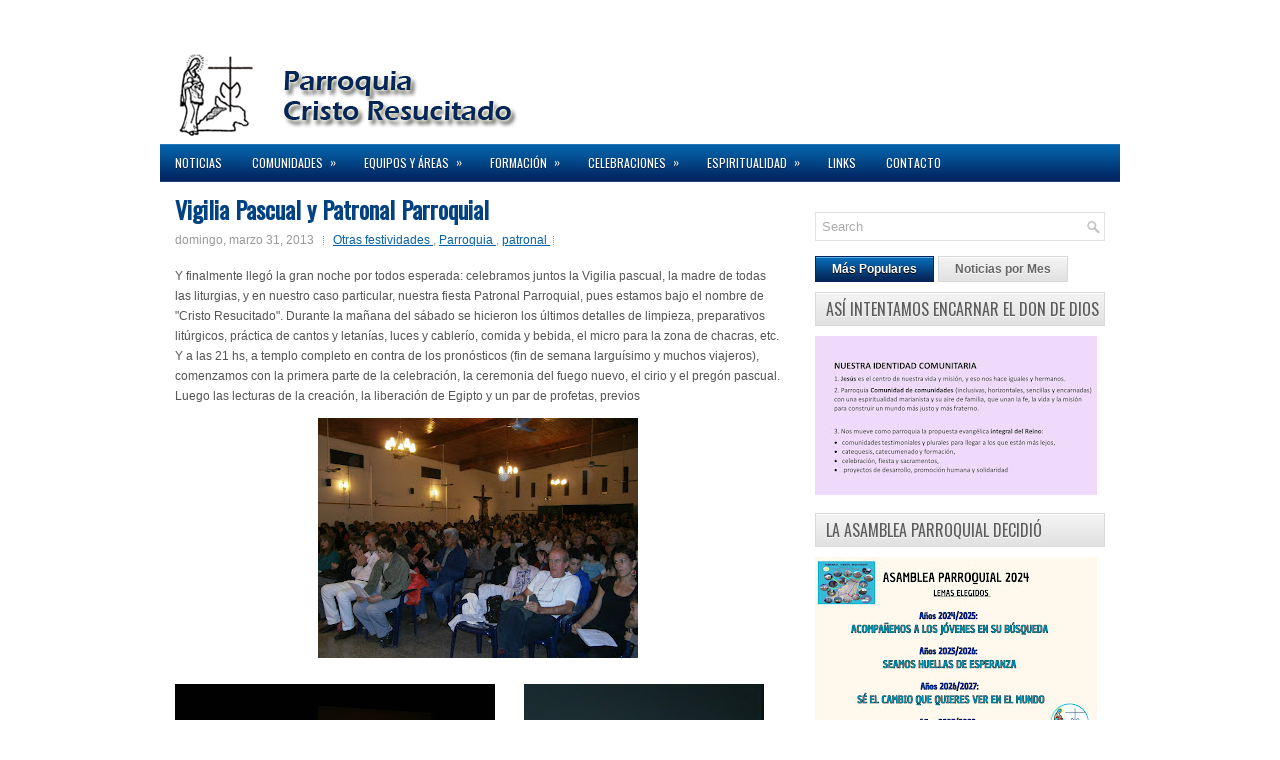

--- FILE ---
content_type: text/html; charset=UTF-8
request_url: http://www.parcristoresucitado.org.ar/2013/03/vigilia-pascual-y-patronal-parroquial.html
body_size: 39952
content:
<!DOCTYPE html>
<html dir='ltr' xmlns='http://www.w3.org/1999/xhtml' xmlns:b='http://www.google.com/2005/gml/b' xmlns:data='http://www.google.com/2005/gml/data' xmlns:expr='http://www.google.com/2005/gml/expr'>
<head>
<link href='https://www.blogger.com/static/v1/widgets/2944754296-widget_css_bundle.css' rel='stylesheet' type='text/css'/>
<link href='http://fonts.googleapis.com/css?family=Oswald' rel='stylesheet' type='text/css'/>
<meta content='text/html; charset=UTF-8' http-equiv='Content-Type'/>
<meta content='blogger' name='generator'/>
<link href='http://www.parcristoresucitado.org.ar/favicon.ico' rel='icon' type='image/x-icon'/>
<link href='http://www.parcristoresucitado.org.ar/2013/03/vigilia-pascual-y-patronal-parroquial.html' rel='canonical'/>
<link rel="alternate" type="application/atom+xml" title="Parroquia Cristo Resucitado - Atom" href="http://www.parcristoresucitado.org.ar/feeds/posts/default" />
<link rel="alternate" type="application/rss+xml" title="Parroquia Cristo Resucitado - RSS" href="http://www.parcristoresucitado.org.ar/feeds/posts/default?alt=rss" />
<link rel="service.post" type="application/atom+xml" title="Parroquia Cristo Resucitado - Atom" href="https://www.blogger.com/feeds/7663341289183699389/posts/default" />

<link rel="alternate" type="application/atom+xml" title="Parroquia Cristo Resucitado - Atom" href="http://www.parcristoresucitado.org.ar/feeds/3428551907650882039/comments/default" />
<!--Can't find substitution for tag [blog.ieCssRetrofitLinks]-->
<link href='https://blogger.googleusercontent.com/img/b/R29vZ2xl/AVvXsEhTwYCIkEfsCwp_UdyHIEliyEqxj9-WzXFhNHO8oHXyRfOMg0Fn30X4ncM9ZQ10X-aQ_HY5rLQNbyU5MYdATPzzB16qClD6smEwYD2vg4zBKdPp5Vzq1j6RclvKGQRnnAytk9dfUmtK6WRn/s320/P3290026.JPG' rel='image_src'/>
<meta content='http://www.parcristoresucitado.org.ar/2013/03/vigilia-pascual-y-patronal-parroquial.html' property='og:url'/>
<meta content='Vigilia Pascual y Patronal Parroquial' property='og:title'/>
<meta content='Y finalmente llegó la gran noche por todos esperada: celebramos juntos la Vigilia pascual, la madre de todas las liturgias, y en nuestro cas...' property='og:description'/>
<meta content='https://blogger.googleusercontent.com/img/b/R29vZ2xl/AVvXsEhTwYCIkEfsCwp_UdyHIEliyEqxj9-WzXFhNHO8oHXyRfOMg0Fn30X4ncM9ZQ10X-aQ_HY5rLQNbyU5MYdATPzzB16qClD6smEwYD2vg4zBKdPp5Vzq1j6RclvKGQRnnAytk9dfUmtK6WRn/w1200-h630-p-k-no-nu/P3290026.JPG' property='og:image'/>
<!-- Start www.bloggertipandtrick.net: Changing the Blogger Title Tag -->
<title>
Vigilia Pascual y Patronal Parroquial
        ~ 
        Parroquia Cristo Resucitado
</title>
<meta content='Parroquia Cristo Resucitado - General Roca (Diócesis del Alto Valle del Río Negro e integrante de la Familia Marianista de Argentina)' name='description'/>
<meta content='iglesia cristo resucitado, cristo resucitado, parroquia cristo resucitado, iglesia de rio negro, iglesia, parroquia, iglesia general roca, parroquia general roca, parroquia general roca rio negro, iglesia general roca rio negro, comunidad cristo resucitado' name='keywords'/>
<!-- End www.bloggertipandtrick.net: Changing the Blogger Title Tag -->
<link href='YOUR-FAVICON-URL' rel='shortcut icon' type='image/vnd.microsoft.icon'/>
<style id='page-skin-1' type='text/css'><!--
/*
-----------------------------------------------
Blogger Template Style
Name:   ModernCars
Author: Lasantha Bandara
URL 1:  http://www.premiumbloggertemplates.com/
URL 2:  http://www.bloggertipandtrick.net/
Date:   May 2012
License:  This free Blogger template is licensed under the Creative Commons Attribution 3.0 License, which permits both personal and commercial use.
However, to satisfy the 'attribution' clause of the license, you are required to keep the footer links intact which provides due credit to its authors. For more specific details about the license, you may visit the URL below:
http://creativecommons.org/licenses/by/3.0/
----------------------------------------------- */
body#layout ul{list-style-type:none;list-style:none}
body#layout ul li{list-style-type:none;list-style:none}
body#layout #myGallery{display:none}
body#layout .featuredposts{display:none}
body#layout .fp-slider{display:none}
body#layout #navcontainer{display:none}
body#layout .menu-secondary-wrap{display:none}
body#layout .menu-secondary-container{display:none}
body#layout #skiplinks{display:none}
body#layout .feedtwitter{display:none}
body#layout #header-wrapper {margin-bottom:10px;min-height:50px;}
body#layout .social-profiles-widget h3 {display:none;}
/* Variable definitions
====================
<Variable name="bgcolor" description="Page Background Color"
type="color" default="#fff">
<Variable name="textcolor" description="Text Color"
type="color" default="#333">
<Variable name="linkcolor" description="Link Color"
type="color" default="#58a">
<Variable name="pagetitlecolor" description="Blog Title Color"
type="color" default="#666">
<Variable name="descriptioncolor" description="Blog Description Color"
type="color" default="#999">
<Variable name="titlecolor" description="Post Title Color"
type="color" default="#c60">
<Variable name="bordercolor" description="Border Color"
type="color" default="#ccc">
<Variable name="sidebarcolor" description="Sidebar Title Color"
type="color" default="#999">
<Variable name="sidebartextcolor" description="Sidebar Text Color"
type="color" default="#666">
<Variable name="visitedlinkcolor" description="Visited Link Color"
type="color" default="#999">
<Variable name="bodyfont" description="Text Font"
type="font" default="normal normal 100% Georgia, Serif">
<Variable name="headerfont" description="Sidebar Title Font"
type="font"
default="normal normal 78% 'Trebuchet MS',Trebuchet,Arial,Verdana,Sans-serif">
<Variable name="pagetitlefont" description="Blog Title Font"
type="font"
default="normal normal 200% Georgia, Serif">
<Variable name="descriptionfont" description="Blog Description Font"
type="font"
default="normal normal 78% 'Trebuchet MS', Trebuchet, Arial, Verdana, Sans-serif">
<Variable name="postfooterfont" description="Post Footer Font"
type="font"
default="normal normal 78% 'Trebuchet MS', Trebuchet, Arial, Verdana, Sans-serif">
<Variable name="startSide" description="Side where text starts in blog language"
type="automatic" default="left">
<Variable name="endSide" description="Side where text ends in blog language"
type="automatic" default="right">
*/
/* Use this with templates/template-twocol.html */
body{background:#ffffff ;color:#555555;font-family: Arial, Helvetica, Sans-serif;font-size: 13px;margin:0px;padding:0px;}
a:link,a:visited{color:#0762AA;text-decoration:underline;outline:none;}
a:hover{color:#0586EE;text-decoration:none;outline:none;}
a img{border-width:0}
#body-wrapper{margin:0px;padding:0px;}
/* Header-----------------------------------------------*/
#header-wrapper{width:960px;margin:0px auto 0px;height:72px;padding:0px 0px 19px 0px;overflow:hidden;}
#header-inner{background-position:center;margin-left:auto;margin-right:auto}
#header{margin:0;border:0 solid #cccccc;color:#666666;float:left;width:48%;overflow:hidden;}
#header h1{color:#001A48;text-shadow:0px 1px 0px #fff;margin:0 5px 0;padding:0px 0px 0px 15px;font-family:&#39;Oswald&#39;,Arial,Helvetica,Sans-serif;font-weight:bold;font-size:32px;line-height:32px;}
#header .description{padding-left:22px;color:#001A48;text-shadow:0px 1px 0px #fff;line-height:14px;font-size:14px;padding-top:0px;margin-top:10px;font-family:Arial,Helvetica,Sans-serif;}
#header h1 a,#header h1 a:visited{color:#001A48;text-decoration:none}
#header h2{padding-left:5px;color:#001A48;font:14px Arial,Helvetica,Sans-serif}
#header2{float:right;width:51%;margin-right:0px;padding-right:0px;overflow:hidden;}
#header2 .widget{padding:0px 15px 0px 0px;float:right}
.social-profiles-widget img{margin:0 4px 0 0}
.social-profiles-widget img:hover{opacity:0.8}
#top-social-profiles{padding-top:10px;height:32px;text-align:right;float:right}
#top-social-profiles img{margin:0 6px 0 0 !important}
#top-social-profiles img:hover{opacity:0.8}
#top-social-profiles .widget-container{background:none;padding:0;border:0}
/* Outer-Wrapper----------------------------------------------- */
#outer-wrapper{width:960px;margin:15px auto 0px;padding:0px;text-align:left;background:#ffffff;}
#content-wrapper{background:#fff;padding:15px;}
#main-wrapper{width:615px;float:left;margin:0px;padding:0px 0px 0px 0px;word-wrap:break-word;overflow:hidden;text-shadow:0 1px 0 #fff;}
#rsidebar-wrapper{width:290px;float:right;margin:0px;padding:0px 0px 0px 0px;word-wrap:break-word;overflow:hidden;text-shadow:0 1px 0 #fff;}
/* Headings----------------------------------------------- */
h2{}
/* Posts-----------------------------------------------*/
h2.date-header{margin:1.5em 0 .5em;display:none;}
.wrapfullpost{}
.post{margin-bottom:15px;}
.post-title{color:#024182;margin:0 0 10px 0;padding:0;font-family:'Oswald',sans-serif;font-size:24px;line-height:24px;font-weight:bold;}
.post-title a,.post-title a:visited,.post-title strong{display:block;text-decoration:none;color:#024182;text-decoration:none;}
.post-title strong,.post-title a:hover{color:#006DC4;text-decoration:none;}
.post-body{margin:0px;padding:0px 10px 0px 0px;font-family:Arial, Helvetica, Sans-serif;font-size:12px;line-height: 20px;}
.post-footer{margin:5px 0;}
.comment-link{margin-left:.6em}
.post-body img{padding:6px;border:1px solid #eee;background:#ffffff;}
.postmeta-primary{color:#999;font-size:12px;line-height:18px;padding:0 0 5px 0}
.postmeta-secondary{color:#999;font-size:12px;line-height:18px;padding:0 0 10px 0}
.postmeta-primary span,.postmeta-secondary span{background:url(https://blogger.googleusercontent.com/img/b/R29vZ2xl/AVvXsEgAuXoB86c-JaEry42M5dqF2496JmzGAVdeD-7UtTg-RPwBHhOPIUuh91xNaOIlfusZsZSTQ6giV-_sra1X18m-myXlNhnHG0alHSQ-BhrOj3ZjDT_aASQthAx-uDB9EipYc08dM3w-jZtO/s0/meta-separator.png) left center no-repeat;padding:3px 0 3px 10px}
.postmeta-primary span:first-child,.postmeta-secondary span:first-child{background:none;padding-left:0}
.readmore{margin-bottom:5px;float:right}
.readmore a{color:#6D6D6D;background:#E2E2E2 url(https://blogger.googleusercontent.com/img/b/R29vZ2xl/AVvXsEiImFTApGbxyxKEy2KHGtj7gFHay1P0_Vh1AEdl4ZyrA_gdZeQIBifE3EKV9R2yoJlQy7VOTwuYg9tmZo03MnUTffLZ_tW7hUbkbiTlirGi_pHqhaO-dv4wBp8YIunmVzxIn24cpquWKI2X/s0/readmore-bg%25252B-%25252Bcopy.png) left top repeat-x;border:1px solid #D9D9D9;padding:8px 14px;display:inline-block;font-size:12px;line-height:12px;text-decoration:none;text-transform:uppercase;text-shadow:0 1px 0 #FFF}
.readmore a:hover{color:#fff;text-shadow:0px 1px 0px #000;background:#072658 url(https://blogger.googleusercontent.com/img/b/R29vZ2xl/AVvXsEiImFTApGbxyxKEy2KHGtj7gFHay1P0_Vh1AEdl4ZyrA_gdZeQIBifE3EKV9R2yoJlQy7VOTwuYg9tmZo03MnUTffLZ_tW7hUbkbiTlirGi_pHqhaO-dv4wBp8YIunmVzxIn24cpquWKI2X/s0/readmore-bg%25252B-%25252Bcopy.png) left -124px repeat-x;border:1px solid #072658;text-decoration:none;text-shadow:0 1px 0 #001E4B}
/* Sidebar Content----------------------------------------------- */
.sidebar{margin:0 0 10px 0;font-size:13px;color:#4A4A4A;}
.sidebar a{text-decoration:none;color:#4A4A4A;}
.sidebar a:hover{text-decoration:none;color:#0047AA;}
.sidebar h2{background:url(https://blogger.googleusercontent.com/img/b/R29vZ2xl/AVvXsEgpa0tD7OQOybJm0yezz1LgefVjtUaiinqiuOrCI3GPHjULXiXke6Ruz0k6ZJncin-6Faleopm_VJv9wSW1bB8iNheu0jf0KWo5yzeENtqc4IpVC9hThAjei4y200ELHo95gG1k9Afb_OhI/s0/widgettitle-bg.png) left top repeat-x;margin:0 0 10px 0;padding:8px 0 8px 10px;border:1px solid #D9D9D9;color:#5C5C5C;font-size:16px;line-height:16px;font-family:'Oswald',sans-serif;font-weight:normal;text-decoration:none;text-transform:uppercase;text-shadow:0 1px 0 #fff;}
.sidebar ul{list-style-type:none;list-style:none;margin:0px;padding:0px;}
.sidebar ul li{padding:0 0 9px 12px;margin:0 0 8px 0;background:url(https://blogger.googleusercontent.com/img/b/R29vZ2xl/AVvXsEhQBgBBniAk5Vf70S61B7kgYnNMbcZoz_vKO9U0cRGtyv9HU-7cG2ZcqcOCqqKisnddW9o2kvKVyrTol2lISMheD0sAwwhnEdhUJ5yqUVMbLYXuHiwhbs12abiTi0l7sxqC8UMzfiPMGpa5/s0/widget-list.png) left 4px no-repeat;}
.sidebar .widget{margin:0 0 15px 0;padding:0;color:#4A4A4A;font-size:13px;}
.main .widget{margin:0 0 5px;padding:0 0 2px}
.main .Blog{border-bottom-width:0}
/* FOOTER ----------------------------------------------- */
#footer{margin-bottom:15px;margin-top:10px;}
#copyrights{color:#FFF;background:#040A33;text-align:center;padding:20px 0}
#copyrights a{color:#FFF}
#copyrights a:hover{color:#FFF;text-decoration:none}
#credits{color:#fff;text-align:center;font-size:11px;}
#credits a{color:#fff;text-decoration:none}
#credits a:hover{text-decoration:none;color:#fff}
/* Search ----------------------------------------------- */
#search{border:1px solid #E1E1E1;background:#FFF url(https://blogger.googleusercontent.com/img/b/R29vZ2xl/AVvXsEj6yKZjQBfwZ36oPoKplTy_NTtwO2uoedNpygw9TtQYMJorC86zWJEVAzb7dWyioDa1LozdNWt2QmTQ89OxHz0jBUnBThKcnYYJ9sOA1hTGJDTKB3_h3fyZXkl1HGKlde9wDZzFs72Gyjys/s0/search.png) 99% 50% no-repeat;text-align:left;padding:6px 24px 6px 6px}
#search #s{background:none;color:#ACACAC;border:0;width:100%;padding:0;margin:0;outline:none}
#content-search{width:300px;padding:15px 0}
/* Comments----------------------------------------------- */
#comments{padding:10px;background-color:#fff;border:0px dashed #ddd;}
#comments h4{font-size:16px;font-weight:bold;margin:1em 0;color:#999999}
#comments-block3{padding:0;margin:0;float:left;overflow:hidden;position:relative;}
#comment-name-url{width:465px;float:left}
#comment-date{width:465px;float:left;margin-top:5px;font-size:10px;}
#comment-header{float:left;padding:5px 0 40px 10px;margin:5px 0px 15px 0px;position:relative;background-color:#fff;border:1px dashed #ddd;}
.avatar-image-container{background:url(https://blogger.googleusercontent.com/img/b/R29vZ2xl/AVvXsEidI7x793PHUxKnZ8Bqrz0OluYajIe1y6ijH2KyF663xX_CiZ8NGPfGRNjDFO1D-snbKtm3puwRQWhnM6XK8k87FeGxr39v5khxuRyToYFexpUiMtQ7ITDo2tBYiNtdqB_yg_5gzIgs0xLH/s0/comment-avatar.jpg);width:32px;height:32px;float:right;margin:5px 10px 5px 5px;border:1px solid #ddd;}
.avatar-image-container img{width:32px;height:32px;}
a.comments-autor-name{color:#000;font:normal bold 14px Arial,Tahoma,Verdana}
a.says{color:#000;font:normal 14px Arial,Tahoma,Verdana}
.says a:hover{text-decoration:none}
.deleted-comment{font-style:italic;color:gray}
#blog-pager-newer-link{float:left}
#blog-pager-older-link{float:right}
#blog-pager{text-align:center}
.feed-links{clear:both;line-height:2.5em}
/* Profile ----------------------------------------------- */
.profile-img{float:left;margin-top:0;margin-right:5px;margin-bottom:5px;margin-left:0;padding:4px;border:1px solid #cccccc}
.profile-data{margin:0;text-transform:uppercase;letter-spacing:.1em;font:normal normal 78% 'Trebuchet MS', Trebuchet, Arial, Verdana, Sans-serif;color:#999999;font-weight:bold;line-height:1.6em}
.profile-datablock{margin:.5em 0 .5em}
.profile-textblock{margin:0.5em 0;line-height:1.6em}
.avatar-image-container{background:url(https://blogger.googleusercontent.com/img/b/R29vZ2xl/AVvXsEidI7x793PHUxKnZ8Bqrz0OluYajIe1y6ijH2KyF663xX_CiZ8NGPfGRNjDFO1D-snbKtm3puwRQWhnM6XK8k87FeGxr39v5khxuRyToYFexpUiMtQ7ITDo2tBYiNtdqB_yg_5gzIgs0xLH/s0/comment-avatar.jpg);width:32px;height:32px;float:right;margin:5px 10px 5px 5px;border:1px solid #ddd;}
.avatar-image-container img{width:32px;height:32px;}
.profile-link{font:normal normal 78% 'Trebuchet MS', Trebuchet, Arial, Verdana, Sans-serif;text-transform:uppercase;letter-spacing:.1em}
#navbar-iframe{height:0;visibility:hidden;display:none;}

--></style>
<script src='https://ajax.googleapis.com/ajax/libs/jquery/1.5.1/jquery.min.js' type='text/javascript'></script>
<script type='text/javascript'>
      //<![CDATA[
      (function($){
        /* hoverIntent by Brian Cherne */
        $.fn.hoverIntent = function(f,g) {
          // default configuration options
          var cfg = {
            sensitivity: 7,
            interval: 100,
            timeout: 0
          };
          // override configuration options with user supplied object
          cfg = $.extend(cfg, g ? { over: f, out: g } : f );
          // instantiate variables
          // cX, cY = current X and Y position of mouse, updated by mousemove event
          // pX, pY = previous X and Y position of mouse, set by mouseover and polling interval
          var cX, cY, pX, pY;
          // A private function for getting mouse position
          var track = function(ev) {
            cX = ev.pageX;
            cY = ev.pageY;
          };
          // A private function for comparing current and previous mouse position
          var compare = function(ev,ob) {
            ob.hoverIntent_t = clearTimeout(ob.hoverIntent_t);
            // compare mouse positions to see if they've crossed the threshold
            if ( ( Math.abs(pX-cX) + Math.abs(pY-cY) ) < cfg.sensitivity ) {
              $(ob).unbind("mousemove",track);
              // set hoverIntent state to true (so mouseOut can be called)
              ob.hoverIntent_s = 1;
              return cfg.over.apply(ob,[ev]);
            } else {
              // set previous coordinates for next time
              pX = cX; pY = cY;
              // use self-calling timeout, guarantees intervals are spaced out properly (avoids JavaScript timer bugs)
              ob.hoverIntent_t = setTimeout( function(){compare(ev, ob);} , cfg.interval );
            }
          };
          // A private function for delaying the mouseOut function
          var delay = function(ev,ob) {
            ob.hoverIntent_t = clearTimeout(ob.hoverIntent_t);
            ob.hoverIntent_s = 0;
            return cfg.out.apply(ob,[ev]);
          };
          // A private function for handling mouse 'hovering'
          var handleHover = function(e) {
            // next three lines copied from jQuery.hover, ignore children onMouseOver/onMouseOut
            var p = (e.type == "mouseover" ? e.fromElement : e.toElement) || e.relatedTarget;
            while ( p && p != this ) { try { p = p.parentNode; } catch(e) { p = this; } }
            if ( p == this ) { return false; }
            // copy objects to be passed into t (required for event object to be passed in IE)
            var ev = jQuery.extend({},e);
            var ob = this;
            // cancel hoverIntent timer if it exists
            if (ob.hoverIntent_t) { ob.hoverIntent_t = clearTimeout(ob.hoverIntent_t); }
            // else e.type == "onmouseover"
            if (e.type == "mouseover") {
              // set "previous" X and Y position based on initial entry point
              pX = ev.pageX; pY = ev.pageY;
              // update "current" X and Y position based on mousemove
              $(ob).bind("mousemove",track);
              // start polling interval (self-calling timeout) to compare mouse coordinates over time
              if (ob.hoverIntent_s != 1) { ob.hoverIntent_t = setTimeout( function(){compare(ev,ob);} , cfg.interval );}
              // else e.type == "onmouseout"
            } else {
              // unbind expensive mousemove event
              $(ob).unbind("mousemove",track);
              // if hoverIntent state is true, then call the mouseOut function after the specified delay
              if (ob.hoverIntent_s == 1) { ob.hoverIntent_t = setTimeout( function(){delay(ev,ob);} , cfg.timeout );}
            }
          };
          // bind the function to the two event listeners
          return this.mouseover(handleHover).mouseout(handleHover);
        };
      })(jQuery);
      //]]>
    </script>
<script type='text/javascript'>
      //<![CDATA[
      /*
 * Superfish v1.4.8 - jQuery menu widget
 * Copyright (c) 2008 Joel Birch
 *
 * Dual licensed under the MIT and GPL licenses:
 * 	http://www.opensource.org/licenses/mit-license.php
 * 	http://www.gnu.org/licenses/gpl.html
 *
 * CHANGELOG: http://users.tpg.com.au/j_birch/plugins/superfish/changelog.txt
 */
      ;(function($){
        $.fn.superfish = function(op){
          var sf = $.fn.superfish,
              c = sf.c,
              $arrow = $(['<span class="',c.arrowClass,'"> &#187;</span>'].join('')),
              over = function(){
                var $$ = $(this), menu = getMenu($$);
                clearTimeout(menu.sfTimer);
                $$.showSuperfishUl().siblings().hideSuperfishUl();
              },
              out = function(){
                var $$ = $(this), menu = getMenu($$), o = sf.op;
                clearTimeout(menu.sfTimer);
                menu.sfTimer=setTimeout(function(){
                  o.retainPath=($.inArray($$[0],o.$path)>-1);
                  $$.hideSuperfishUl();
                  if (o.$path.length && $$.parents(['li.',o.hoverClass].join('')).length<1){over.call(o.$path);}
                },o.delay);	
              },
              getMenu = function($menu){
                var menu = $menu.parents(['ul.',c.menuClass,':first'].join(''))[0];
                sf.op = sf.o[menu.serial];
                return menu;
              },
              addArrow = function($a){ $a.addClass(c.anchorClass).append($arrow.clone()); };
          return this.each(function() {
            var s = this.serial = sf.o.length;
            var o = $.extend({},sf.defaults,op);
            o.$path = $('li.'+o.pathClass,this).slice(0,o.pathLevels).each(function(){
              $(this).addClass([o.hoverClass,c.bcClass].join(' '))
              .filter('li:has(ul)').removeClass(o.pathClass);
            });
            sf.o[s] = sf.op = o;
            $('li:has(ul)',this)[($.fn.hoverIntent && !o.disableHI) ? 'hoverIntent' : 'hover'](over,out).each(function() {
              if (o.autoArrows) addArrow( $('>a:first-child',this) );
            })
            .not('.'+c.bcClass)
            .hideSuperfishUl();
            var $a = $('a',this);
            $a.each(function(i){
              var $li = $a.eq(i).parents('li');
              $a.eq(i).focus(function(){over.call($li);}).blur(function(){out.call($li);});
            });
            o.onInit.call(this);
          }).each(function() {
            var menuClasses = [c.menuClass];
            if (sf.op.dropShadows  && !($.browser.msie && $.browser.version < 7)) menuClasses.push(c.shadowClass);
            $(this).addClass(menuClasses.join(' '));
          });
        };
        var sf = $.fn.superfish;
        sf.o = [];
        sf.op = {};
        sf.IE7fix = function(){
          var o = sf.op;
          if ($.browser.msie && $.browser.version > 6 && o.dropShadows && o.animation.opacity!=undefined)
            this.toggleClass(sf.c.shadowClass+'-off');
        };
        sf.c = {
          bcClass     : 'sf-breadcrumb',
          menuClass   : 'sf-js-enabled',
          anchorClass : 'sf-with-ul',
          arrowClass  : 'sf-sub-indicator',
          shadowClass : 'sf-shadow'
        };
        sf.defaults = {
          hoverClass	: 'sfHover',
          pathClass	: 'overideThisToUse',
          pathLevels	: 1,
          delay		: 800,
          animation	: {opacity:'show'},
          speed		: 'normal',
          autoArrows	: true,
          dropShadows : true,
          disableHI	: false,		// true disables hoverIntent detection
          onInit		: function(){}, // callback functions
          onBeforeShow: function(){},
          onShow		: function(){},
          onHide		: function(){}
        };
        $.fn.extend({
          hideSuperfishUl : function(){
            var o = sf.op,
                not = (o.retainPath===true) ? o.$path : '';
            o.retainPath = false;
            var $ul = $(['li.',o.hoverClass].join(''),this).add(this).not(not).removeClass(o.hoverClass)
            .find('>ul').hide().css('visibility','hidden');
            o.onHide.call($ul);
            return this;
          },
          showSuperfishUl : function(){
            var o = sf.op,
                sh = sf.c.shadowClass+'-off',
                $ul = this.addClass(o.hoverClass)
            .find('>ul:hidden').css('visibility','visible');
            sf.IE7fix.call($ul);
            o.onBeforeShow.call($ul);
            $ul.animate(o.animation,o.speed,function(){ sf.IE7fix.call($ul); o.onShow.call($ul); });
            return this;
          }
        });
      })(jQuery);
      //]]>
    </script>
<script type='text/javascript'>
      //<![CDATA[
      /*
 * jQuery Cycle Plugin (with Transition Definitions)
 * Examples and documentation at: http://jquery.malsup.com/cycle/
 * Copyright (c) 2007-2010 M. Alsup
 * Version: 2.88 (08-JUN-2010)
 * Dual licensed under the MIT and GPL licenses.
 * http://jquery.malsup.com/license.html
 * Requires: jQuery v1.2.6 or later
 */
      (function($){var ver="2.88";if($.support==undefined){$.support={opacity:!($.browser.msie)};}function debug(s){if($.fn.cycle.debug){log(s);}}function log(){if(window.console&&window.console.log){window.console.log("[cycle] "+Array.prototype.join.call(arguments," "));}}$.fn.cycle=function(options,arg2){var o={s:this.selector,c:this.context};if(this.length===0&&options!="stop"){if(!$.isReady&&o.s){log("DOM not ready, queuing slideshow");$(function(){$(o.s,o.c).cycle(options,arg2);});return this;}log("terminating; zero elements found by selector"+($.isReady?"":" (DOM not ready)"));return this;}return this.each(function(){var opts=handleArguments(this,options,arg2);if(opts===false){return;}opts.updateActivePagerLink=opts.updateActivePagerLink||$.fn.cycle.updateActivePagerLink;if(this.cycleTimeout){clearTimeout(this.cycleTimeout);}this.cycleTimeout=this.cyclePause=0;var $cont=$(this);var $slides=opts.slideExpr?$(opts.slideExpr,this):$cont.children();var els=$slides.get();if(els.length<2){log("terminating; too few slides: "+els.length);return;}var opts2=buildOptions($cont,$slides,els,opts,o);if(opts2===false){return;}var startTime=opts2.continuous?10:getTimeout(els[opts2.currSlide],els[opts2.nextSlide],opts2,!opts2.rev);if(startTime){startTime+=(opts2.delay||0);if(startTime<10){startTime=10;}debug("first timeout: "+startTime);this.cycleTimeout=setTimeout(function(){go(els,opts2,0,(!opts2.rev&&!opts.backwards));},startTime);}});};function handleArguments(cont,options,arg2){if(cont.cycleStop==undefined){cont.cycleStop=0;}if(options===undefined||options===null){options={};}if(options.constructor==String){switch(options){case"destroy":case"stop":var opts=$(cont).data("cycle.opts");if(!opts){return false;}cont.cycleStop++;if(cont.cycleTimeout){clearTimeout(cont.cycleTimeout);}cont.cycleTimeout=0;$(cont).removeData("cycle.opts");if(options=="destroy"){destroy(opts);}return false;case"toggle":cont.cyclePause=(cont.cyclePause===1)?0:1;checkInstantResume(cont.cyclePause,arg2,cont);return false;case"pause":cont.cyclePause=1;return false;case"resume":cont.cyclePause=0;checkInstantResume(false,arg2,cont);return false;case"prev":case"next":var opts=$(cont).data("cycle.opts");if(!opts){log('options not found, "prev/next" ignored');return false;}$.fn.cycle[options](opts);return false;default:options={fx:options};}return options;}else{if(options.constructor==Number){var num=options;options=$(cont).data("cycle.opts");if(!options){log("options not found, can not advance slide");return false;}if(num<0||num>=options.elements.length){log("invalid slide index: "+num);return false;}options.nextSlide=num;if(cont.cycleTimeout){clearTimeout(cont.cycleTimeout);cont.cycleTimeout=0;}if(typeof arg2=="string"){options.oneTimeFx=arg2;}go(options.elements,options,1,num>=options.currSlide);return false;}}return options;function checkInstantResume(isPaused,arg2,cont){if(!isPaused&&arg2===true){var options=$(cont).data("cycle.opts");if(!options){log("options not found, can not resume");return false;}if(cont.cycleTimeout){clearTimeout(cont.cycleTimeout);cont.cycleTimeout=0;}go(options.elements,options,1,(!opts.rev&&!opts.backwards));}}}function removeFilter(el,opts){if(!$.support.opacity&&opts.cleartype&&el.style.filter){try{el.style.removeAttribute("filter");}catch(smother){}}}function destroy(opts){if(opts.next){$(opts.next).unbind(opts.prevNextEvent);}if(opts.prev){$(opts.prev).unbind(opts.prevNextEvent);}if(opts.pager||opts.pagerAnchorBuilder){$.each(opts.pagerAnchors||[],function(){this.unbind().remove();});}opts.pagerAnchors=null;if(opts.destroy){opts.destroy(opts);}}function buildOptions($cont,$slides,els,options,o){var opts=$.extend({},$.fn.cycle.defaults,options||{},$.metadata?$cont.metadata():$.meta?$cont.data():{});if(opts.autostop){opts.countdown=opts.autostopCount||els.length;}var cont=$cont[0];$cont.data("cycle.opts",opts);opts.$cont=$cont;opts.stopCount=cont.cycleStop;opts.elements=els;opts.before=opts.before?[opts.before]:[];opts.after=opts.after?[opts.after]:[];opts.after.unshift(function(){opts.busy=0;});if(!$.support.opacity&&opts.cleartype){opts.after.push(function(){removeFilter(this,opts);});}if(opts.continuous){opts.after.push(function(){go(els,opts,0,(!opts.rev&&!opts.backwards));});}saveOriginalOpts(opts);if(!$.support.opacity&&opts.cleartype&&!opts.cleartypeNoBg){clearTypeFix($slides);}if($cont.css("position")=="static"){$cont.css("position","relative");}if(opts.width){$cont.width(opts.width);}if(opts.height&&opts.height!="auto"){$cont.height(opts.height);}if(opts.startingSlide){opts.startingSlide=parseInt(opts.startingSlide);}else{if(opts.backwards){opts.startingSlide=els.length-1;}}if(opts.random){opts.randomMap=[];for(var i=0;i<els.length;i++){opts.randomMap.push(i);}opts.randomMap.sort(function(a,b){return Math.random()-0.5;});opts.randomIndex=1;opts.startingSlide=opts.randomMap[1];}else{if(opts.startingSlide>=els.length){opts.startingSlide=0;}}opts.currSlide=opts.startingSlide||0;var first=opts.startingSlide;$slides.css({position:"absolute",top:0,left:0}).hide().each(function(i){var z;if(opts.backwards){z=first?i<=first?els.length+(i-first):first-i:els.length-i;}else{z=first?i>=first?els.length-(i-first):first-i:els.length-i;}$(this).css("z-index",z);});$(els[first]).css("opacity",1).show();removeFilter(els[first],opts);if(opts.fit&&opts.width){$slides.width(opts.width);}if(opts.fit&&opts.height&&opts.height!="auto"){$slides.height(opts.height);}var reshape=opts.containerResize&&!$cont.innerHeight();if(reshape){var maxw=0,maxh=0;for(var j=0;j<els.length;j++){var $e=$(els[j]),e=$e[0],w=$e.outerWidth(),h=$e.outerHeight();if(!w){w=e.offsetWidth||e.width||$e.attr("width");}if(!h){h=e.offsetHeight||e.height||$e.attr("height");}maxw=w>maxw?w:maxw;maxh=h>maxh?h:maxh;}if(maxw>0&&maxh>0){$cont.css({width:maxw+"px",height:maxh+"px"});}}if(opts.pause){$cont.hover(function(){this.cyclePause++;},function(){this.cyclePause--;});}if(supportMultiTransitions(opts)===false){return false;}var requeue=false;options.requeueAttempts=options.requeueAttempts||0;$slides.each(function(){var $el=$(this);this.cycleH=(opts.fit&&opts.height)?opts.height:($el.height()||this.offsetHeight||this.height||$el.attr("height")||0);this.cycleW=(opts.fit&&opts.width)?opts.width:($el.width()||this.offsetWidth||this.width||$el.attr("width")||0);if($el.is("img")){var loadingIE=($.browser.msie&&this.cycleW==28&&this.cycleH==30&&!this.complete);var loadingFF=($.browser.mozilla&&this.cycleW==34&&this.cycleH==19&&!this.complete);var loadingOp=($.browser.opera&&((this.cycleW==42&&this.cycleH==19)||(this.cycleW==37&&this.cycleH==17))&&!this.complete);var loadingOther=(this.cycleH==0&&this.cycleW==0&&!this.complete);if(loadingIE||loadingFF||loadingOp||loadingOther){if(o.s&&opts.requeueOnImageNotLoaded&&++options.requeueAttempts<100){log(options.requeueAttempts," - img slide not loaded, requeuing slideshow: ",this.src,this.cycleW,this.cycleH);setTimeout(function(){$(o.s,o.c).cycle(options);},opts.requeueTimeout);requeue=true;return false;}else{log("could not determine size of image: "+this.src,this.cycleW,this.cycleH);}}}return true;});if(requeue){return false;}opts.cssBefore=opts.cssBefore||{};opts.animIn=opts.animIn||{};opts.animOut=opts.animOut||{};$slides.not(":eq("+first+")").css(opts.cssBefore);if(opts.cssFirst){$($slides[first]).css(opts.cssFirst);}if(opts.timeout){opts.timeout=parseInt(opts.timeout);if(opts.speed.constructor==String){opts.speed=$.fx.speeds[opts.speed]||parseInt(opts.speed);}if(!opts.sync){opts.speed=opts.speed/2;}var buffer=opts.fx=="shuffle"?500:250;while((opts.timeout-opts.speed)<buffer){opts.timeout+=opts.speed;}}if(opts.easing){opts.easeIn=opts.easeOut=opts.easing;}if(!opts.speedIn){opts.speedIn=opts.speed;}if(!opts.speedOut){opts.speedOut=opts.speed;}opts.slideCount=els.length;opts.currSlide=opts.lastSlide=first;if(opts.random){if(++opts.randomIndex==els.length){opts.randomIndex=0;}opts.nextSlide=opts.randomMap[opts.randomIndex];}else{if(opts.backwards){opts.nextSlide=opts.startingSlide==0?(els.length-1):opts.startingSlide-1;}else{opts.nextSlide=opts.startingSlide>=(els.length-1)?0:opts.startingSlide+1;}}if(!opts.multiFx){var init=$.fn.cycle.transitions[opts.fx];if($.isFunction(init)){init($cont,$slides,opts);}else{if(opts.fx!="custom"&&!opts.multiFx){log("unknown transition: "+opts.fx,"; slideshow terminating");return false;}}}var e0=$slides[first];if(opts.before.length){opts.before[0].apply(e0,[e0,e0,opts,true]);}if(opts.after.length>1){opts.after[1].apply(e0,[e0,e0,opts,true]);}if(opts.next){$(opts.next).bind(opts.prevNextEvent,function(){return advance(opts,opts.rev?-1:1);});}if(opts.prev){$(opts.prev).bind(opts.prevNextEvent,function(){return advance(opts,opts.rev?1:-1);});}if(opts.pager||opts.pagerAnchorBuilder){buildPager(els,opts);}exposeAddSlide(opts,els);return opts;}function saveOriginalOpts(opts){opts.original={before:[],after:[]};opts.original.cssBefore=$.extend({},opts.cssBefore);opts.original.cssAfter=$.extend({},opts.cssAfter);opts.original.animIn=$.extend({},opts.animIn);opts.original.animOut=$.extend({},opts.animOut);$.each(opts.before,function(){opts.original.before.push(this);});$.each(opts.after,function(){opts.original.after.push(this);});}function supportMultiTransitions(opts){var i,tx,txs=$.fn.cycle.transitions;if(opts.fx.indexOf(",")>0){opts.multiFx=true;opts.fxs=opts.fx.replace(/\s*/g,"").split(",");for(i=0;i<opts.fxs.length;i++){var fx=opts.fxs[i];tx=txs[fx];if(!tx||!txs.hasOwnProperty(fx)||!$.isFunction(tx)){log("discarding unknown transition: ",fx);opts.fxs.splice(i,1);i--;}}if(!opts.fxs.length){log("No valid transitions named; slideshow terminating.");return false;}}else{if(opts.fx=="all"){opts.multiFx=true;opts.fxs=[];for(p in txs){tx=txs[p];if(txs.hasOwnProperty(p)&&$.isFunction(tx)){opts.fxs.push(p);}}}}if(opts.multiFx&&opts.randomizeEffects){var r1=Math.floor(Math.random()*20)+30;for(i=0;i<r1;i++){var r2=Math.floor(Math.random()*opts.fxs.length);opts.fxs.push(opts.fxs.splice(r2,1)[0]);}debug("randomized fx sequence: ",opts.fxs);}return true;}function exposeAddSlide(opts,els){opts.addSlide=function(newSlide,prepend){var $s=$(newSlide),s=$s[0];if(!opts.autostopCount){opts.countdown++;}els[prepend?"unshift":"push"](s);if(opts.els){opts.els[prepend?"unshift":"push"](s);}opts.slideCount=els.length;$s.css("position","absolute");$s[prepend?"prependTo":"appendTo"](opts.$cont);if(prepend){opts.currSlide++;opts.nextSlide++;}if(!$.support.opacity&&opts.cleartype&&!opts.cleartypeNoBg){clearTypeFix($s);}if(opts.fit&&opts.width){$s.width(opts.width);}if(opts.fit&&opts.height&&opts.height!="auto"){$slides.height(opts.height);}s.cycleH=(opts.fit&&opts.height)?opts.height:$s.height();s.cycleW=(opts.fit&&opts.width)?opts.width:$s.width();$s.css(opts.cssBefore);if(opts.pager||opts.pagerAnchorBuilder){$.fn.cycle.createPagerAnchor(els.length-1,s,$(opts.pager),els,opts);}if($.isFunction(opts.onAddSlide)){opts.onAddSlide($s);}else{$s.hide();}};}$.fn.cycle.resetState=function(opts,fx){fx=fx||opts.fx;opts.before=[];opts.after=[];opts.cssBefore=$.extend({},opts.original.cssBefore);opts.cssAfter=$.extend({},opts.original.cssAfter);opts.animIn=$.extend({},opts.original.animIn);opts.animOut=$.extend({},opts.original.animOut);opts.fxFn=null;$.each(opts.original.before,function(){opts.before.push(this);});$.each(opts.original.after,function(){opts.after.push(this);});var init=$.fn.cycle.transitions[fx];if($.isFunction(init)){init(opts.$cont,$(opts.elements),opts);}};function go(els,opts,manual,fwd){if(manual&&opts.busy&&opts.manualTrump){debug("manualTrump in go(), stopping active transition");$(els).stop(true,true);opts.busy=false;}if(opts.busy){debug("transition active, ignoring new tx request");return;}var p=opts.$cont[0],curr=els[opts.currSlide],next=els[opts.nextSlide];if(p.cycleStop!=opts.stopCount||p.cycleTimeout===0&&!manual){return;}if(!manual&&!p.cyclePause&&!opts.bounce&&((opts.autostop&&(--opts.countdown<=0))||(opts.nowrap&&!opts.random&&opts.nextSlide<opts.currSlide))){if(opts.end){opts.end(opts);}return;}var changed=false;if((manual||!p.cyclePause)&&(opts.nextSlide!=opts.currSlide)){changed=true;var fx=opts.fx;curr.cycleH=curr.cycleH||$(curr).height();curr.cycleW=curr.cycleW||$(curr).width();next.cycleH=next.cycleH||$(next).height();next.cycleW=next.cycleW||$(next).width();if(opts.multiFx){if(opts.lastFx==undefined||++opts.lastFx>=opts.fxs.length){opts.lastFx=0;}fx=opts.fxs[opts.lastFx];opts.currFx=fx;}if(opts.oneTimeFx){fx=opts.oneTimeFx;opts.oneTimeFx=null;}$.fn.cycle.resetState(opts,fx);if(opts.before.length){$.each(opts.before,function(i,o){if(p.cycleStop!=opts.stopCount){return;}o.apply(next,[curr,next,opts,fwd]);});}var after=function(){$.each(opts.after,function(i,o){if(p.cycleStop!=opts.stopCount){return;}o.apply(next,[curr,next,opts,fwd]);});};debug("tx firing; currSlide: "+opts.currSlide+"; nextSlide: "+opts.nextSlide);opts.busy=1;if(opts.fxFn){opts.fxFn(curr,next,opts,after,fwd,manual&&opts.fastOnEvent);}else{if($.isFunction($.fn.cycle[opts.fx])){$.fn.cycle[opts.fx](curr,next,opts,after,fwd,manual&&opts.fastOnEvent);}else{$.fn.cycle.custom(curr,next,opts,after,fwd,manual&&opts.fastOnEvent);}}}if(changed||opts.nextSlide==opts.currSlide){opts.lastSlide=opts.currSlide;if(opts.random){opts.currSlide=opts.nextSlide;if(++opts.randomIndex==els.length){opts.randomIndex=0;}opts.nextSlide=opts.randomMap[opts.randomIndex];if(opts.nextSlide==opts.currSlide){opts.nextSlide=(opts.currSlide==opts.slideCount-1)?0:opts.currSlide+1;}}else{if(opts.backwards){var roll=(opts.nextSlide-1)<0;if(roll&&opts.bounce){opts.backwards=!opts.backwards;opts.nextSlide=1;opts.currSlide=0;}else{opts.nextSlide=roll?(els.length-1):opts.nextSlide-1;opts.currSlide=roll?0:opts.nextSlide+1;}}else{var roll=(opts.nextSlide+1)==els.length;if(roll&&opts.bounce){opts.backwards=!opts.backwards;opts.nextSlide=els.length-2;opts.currSlide=els.length-1;}else{opts.nextSlide=roll?0:opts.nextSlide+1;opts.currSlide=roll?els.length-1:opts.nextSlide-1;}}}}if(changed&&opts.pager){opts.updateActivePagerLink(opts.pager,opts.currSlide,opts.activePagerClass);}var ms=0;if(opts.timeout&&!opts.continuous){ms=getTimeout(els[opts.currSlide],els[opts.nextSlide],opts,fwd);}else{if(opts.continuous&&p.cyclePause){ms=10;}}if(ms>0){p.cycleTimeout=setTimeout(function(){go(els,opts,0,(!opts.rev&&!opts.backwards));},ms);}}$.fn.cycle.updateActivePagerLink=function(pager,currSlide,clsName){$(pager).each(function(){$(this).children().removeClass(clsName).eq(currSlide).addClass(clsName);});};function getTimeout(curr,next,opts,fwd){if(opts.timeoutFn){var t=opts.timeoutFn.call(curr,curr,next,opts,fwd);while((t-opts.speed)<250){t+=opts.speed;}debug("calculated timeout: "+t+"; speed: "+opts.speed);if(t!==false){return t;}}return opts.timeout;}$.fn.cycle.next=function(opts){advance(opts,opts.rev?-1:1);};$.fn.cycle.prev=function(opts){advance(opts,opts.rev?1:-1);};function advance(opts,val){var els=opts.elements;var p=opts.$cont[0],timeout=p.cycleTimeout;if(timeout){clearTimeout(timeout);p.cycleTimeout=0;}if(opts.random&&val<0){opts.randomIndex--;if(--opts.randomIndex==-2){opts.randomIndex=els.length-2;}else{if(opts.randomIndex==-1){opts.randomIndex=els.length-1;}}opts.nextSlide=opts.randomMap[opts.randomIndex];}else{if(opts.random){opts.nextSlide=opts.randomMap[opts.randomIndex];}else{opts.nextSlide=opts.currSlide+val;if(opts.nextSlide<0){if(opts.nowrap){return false;}opts.nextSlide=els.length-1;}else{if(opts.nextSlide>=els.length){if(opts.nowrap){return false;}opts.nextSlide=0;}}}}var cb=opts.onPrevNextEvent||opts.prevNextClick;if($.isFunction(cb)){cb(val>0,opts.nextSlide,els[opts.nextSlide]);}go(els,opts,1,val>=0);return false;}function buildPager(els,opts){var $p=$(opts.pager);$.each(els,function(i,o){$.fn.cycle.createPagerAnchor(i,o,$p,els,opts);});opts.updateActivePagerLink(opts.pager,opts.startingSlide,opts.activePagerClass);}$.fn.cycle.createPagerAnchor=function(i,el,$p,els,opts){var a;if($.isFunction(opts.pagerAnchorBuilder)){a=opts.pagerAnchorBuilder(i,el);debug("pagerAnchorBuilder("+i+", el) returned: "+a);}else{a='<a href="#">'+(i+1)+"</a>";}if(!a){return;}var $a=$(a);if($a.parents("body").length===0){var arr=[];if($p.length>1){$p.each(function(){var $clone=$a.clone(true);$(this).append($clone);arr.push($clone[0]);});$a=$(arr);}else{$a.appendTo($p);}}opts.pagerAnchors=opts.pagerAnchors||[];opts.pagerAnchors.push($a);$a.bind(opts.pagerEvent,function(e){e.preventDefault();opts.nextSlide=i;var p=opts.$cont[0],timeout=p.cycleTimeout;if(timeout){clearTimeout(timeout);p.cycleTimeout=0;}var cb=opts.onPagerEvent||opts.pagerClick;if($.isFunction(cb)){cb(opts.nextSlide,els[opts.nextSlide]);}go(els,opts,1,opts.currSlide<i);});if(!/^click/.test(opts.pagerEvent)&&!opts.allowPagerClickBubble){$a.bind("click.cycle",function(){return false;});}if(opts.pauseOnPagerHover){$a.hover(function(){opts.$cont[0].cyclePause++;},function(){opts.$cont[0].cyclePause--;});}};$.fn.cycle.hopsFromLast=function(opts,fwd){var hops,l=opts.lastSlide,c=opts.currSlide;if(fwd){hops=c>l?c-l:opts.slideCount-l;}else{hops=c<l?l-c:l+opts.slideCount-c;}return hops;};function clearTypeFix($slides){debug("applying clearType background-color hack");function hex(s){s=parseInt(s).toString(16);return s.length<2?"0"+s:s;}function getBg(e){for(;e&&e.nodeName.toLowerCase()!="html";e=e.parentNode){var v=$.css(e,"background-color");if(v.indexOf("rgb")>=0){var rgb=v.match(/\d+/g);return"#"+hex(rgb[0])+hex(rgb[1])+hex(rgb[2]);}if(v&&v!="transparent"){return v;}}return"#ffffff";}$slides.each(function(){$(this).css("background-color",getBg(this));});}$.fn.cycle.commonReset=function(curr,next,opts,w,h,rev){$(opts.elements).not(curr).hide();opts.cssBefore.opacity=1;opts.cssBefore.display="block";if(w!==false&&next.cycleW>0){opts.cssBefore.width=next.cycleW;}if(h!==false&&next.cycleH>0){opts.cssBefore.height=next.cycleH;}opts.cssAfter=opts.cssAfter||{};opts.cssAfter.display="none";$(curr).css("zIndex",opts.slideCount+(rev===true?1:0));$(next).css("zIndex",opts.slideCount+(rev===true?0:1));};$.fn.cycle.custom=function(curr,next,opts,cb,fwd,speedOverride){var $l=$(curr),$n=$(next);var speedIn=opts.speedIn,speedOut=opts.speedOut,easeIn=opts.easeIn,easeOut=opts.easeOut;$n.css(opts.cssBefore);if(speedOverride){if(typeof speedOverride=="number"){speedIn=speedOut=speedOverride;}else{speedIn=speedOut=1;}easeIn=easeOut=null;}var fn=function(){$n.animate(opts.animIn,speedIn,easeIn,cb);};$l.animate(opts.animOut,speedOut,easeOut,function(){if(opts.cssAfter){$l.css(opts.cssAfter);}if(!opts.sync){fn();}});if(opts.sync){fn();}};$.fn.cycle.transitions={fade:function($cont,$slides,opts){$slides.not(":eq("+opts.currSlide+")").css("opacity",0);opts.before.push(function(curr,next,opts){$.fn.cycle.commonReset(curr,next,opts);opts.cssBefore.opacity=0;});opts.animIn={opacity:1};opts.animOut={opacity:0};opts.cssBefore={top:0,left:0};}};$.fn.cycle.ver=function(){return ver;};$.fn.cycle.defaults={fx:"fade",timeout:4000,timeoutFn:null,continuous:0,speed:1000,speedIn:null,speedOut:null,next:null,prev:null,onPrevNextEvent:null,prevNextEvent:"click.cycle",pager:null,onPagerEvent:null,pagerEvent:"click.cycle",allowPagerClickBubble:false,pagerAnchorBuilder:null,before:null,after:null,end:null,easing:null,easeIn:null,easeOut:null,shuffle:null,animIn:null,animOut:null,cssBefore:null,cssAfter:null,fxFn:null,height:"auto",startingSlide:0,sync:1,random:0,fit:0,containerResize:1,pause:0,pauseOnPagerHover:0,autostop:0,autostopCount:0,delay:0,slideExpr:null,cleartype:!$.support.opacity,cleartypeNoBg:false,nowrap:0,fastOnEvent:0,randomizeEffects:1,rev:0,manualTrump:true,requeueOnImageNotLoaded:true,requeueTimeout:250,activePagerClass:"activeSlide",updateActivePagerLink:null,backwards:false};})(jQuery);
                                                                                                                                                                                                                                                                                                                                                                                                                                                                                                                                                                                                                                                                                                                                                                                                                                                                                                                                                                                                                                                                                                                                                                                                                                                                                                                                                                                                                                                                                                                                                                                                                                                                                                                                                                                                                                                                                                                                                                                                                                                                                                                                                                                                                                                                                                                                                                                                                                                                                                                                                                                                                                                                                                                                                                                                                                                                                                                                                                                                                                                                                                                                                                                                                                                                                                                                                                                                                                                                                                                                                                                                                                                                                                                                                                                                                                                                                                                                                                                                                                                                                                                                                                                                                                                                                                                                                                                                                                                                                                                                                                                                                                                                                                                                                                                                                                                                                                                                                                                                                                                                                                                                                                                                                                                                                                                                                                                                                                                                                                                                                                                                                                                                                                                                                                                                                                                                                                                                                                                                                                                                                                                                                                                                                                                                                                                                                                                                                                                                                                                                                                                                                                                                                                                                                                                                                                                                                                                                                                                                                                                                                                                                                                                                                                                                                                                                                                                                                                                                                                                                                                                                                                                                                                                                                                                                                                                                                                                                                                                                                                                                                                                                                                                                                                                                                                                                                                                                                                                                                                                                                                                                                                                                                                                                                                                                                                                                                                                                                                                                                                                                                                                                                                                                                                                                                                                                                                                                                                                                                                                                                                                                                                                                                                                                                                                                                                                                                                                                                                                                                                                                                                                                                                                                                                                                                                                                                                                                    /*
 * jQuery Cycle Plugin Transition Definitions
 * This script is a plugin for the jQuery Cycle Plugin
 * Examples and documentation at: http://malsup.com/jquery/cycle/
 * Copyright (c) 2007-2010 M. Alsup
 * Version:	 2.72
 * Dual licensed under the MIT and GPL licenses:
 * http://www.opensource.org/licenses/mit-license.php
 * http://www.gnu.org/licenses/gpl.html
 */
                                                                                                                                                                                                                                                                                                                                                                                                                                                                                                                                                                                                                                                                                                                                                                                                                                                                                                                                                                                                                                                                                                                                                                                                                                                                                                                                                                                                                                                                                                                                                                                                                                                                                                                                                                                                                                                                                                                                                                                                                                                                                                                                                                                                                                                                                                                                                                                                                                                                                                                                                                                                                                                                                                                                                                                                                                                                                                                                                                                                                                                                                                                                                                                                                                                                                                                                                                                                                                                                                                                                                                                                                                                                                                                                                                                                                                                                                                                                                                                                                                                                                                                                                                                                                                                                                                                                                                                                                                                                                                                                                                                                                                                                                                                                                                                                                                                                                                                                                                                                                                                                                                                                                                                                                                                                                                                                                                                                                                                                                                                                                                                                                                                                                                                                                                                                                                                                                                                                                                                                                                                                                                                                                                                                                                                                                                                                                                                                                                                                                                                                                                                                                                                                                                                                                                                                                                                                                                                                                                                                                                                                                                                                                                                                                                                                                                                                                                                                                                                                                                                                                                                                                                                                                                                                                                                                                                                                                                                                                                                                                                                                                                                                                                                                                                                                                                                                                                                                                                                                                                                                                                                                                                                                                                                                                                                                                                                                                                                                                                                                                                                                                                                                                                                                                                                                                                                                                                                                                                                                                                                                                                                                                                                                                                                                                                                                                                                                                                                                                                                                                                                                                                                                                                                                                                                                                                                                                                                                    (function($){$.fn.cycle.transitions.none=function($cont,$slides,opts){opts.fxFn=function(curr,next,opts,after){$(next).show();$(curr).hide();after();};};$.fn.cycle.transitions.scrollUp=function($cont,$slides,opts){$cont.css("overflow","hidden");opts.before.push($.fn.cycle.commonReset);var h=$cont.height();opts.cssBefore={top:h,left:0};opts.cssFirst={top:0};opts.animIn={top:0};opts.animOut={top:-h};};$.fn.cycle.transitions.scrollDown=function($cont,$slides,opts){$cont.css("overflow","hidden");opts.before.push($.fn.cycle.commonReset);var h=$cont.height();opts.cssFirst={top:0};opts.cssBefore={top:-h,left:0};opts.animIn={top:0};opts.animOut={top:h};};$.fn.cycle.transitions.scrollLeft=function($cont,$slides,opts){$cont.css("overflow","hidden");opts.before.push($.fn.cycle.commonReset);var w=$cont.width();opts.cssFirst={left:0};opts.cssBefore={left:w,top:0};opts.animIn={left:0};opts.animOut={left:0-w};};$.fn.cycle.transitions.scrollRight=function($cont,$slides,opts){$cont.css("overflow","hidden");opts.before.push($.fn.cycle.commonReset);var w=$cont.width();opts.cssFirst={left:0};opts.cssBefore={left:-w,top:0};opts.animIn={left:0};opts.animOut={left:w};};$.fn.cycle.transitions.scrollHorz=function($cont,$slides,opts){$cont.css("overflow","hidden").width();opts.before.push(function(curr,next,opts,fwd){$.fn.cycle.commonReset(curr,next,opts);opts.cssBefore.left=fwd?(next.cycleW-1):(1-next.cycleW);opts.animOut.left=fwd?-curr.cycleW:curr.cycleW;});opts.cssFirst={left:0};opts.cssBefore={top:0};opts.animIn={left:0};opts.animOut={top:0};};$.fn.cycle.transitions.scrollVert=function($cont,$slides,opts){$cont.css("overflow","hidden");opts.before.push(function(curr,next,opts,fwd){$.fn.cycle.commonReset(curr,next,opts);opts.cssBefore.top=fwd?(1-next.cycleH):(next.cycleH-1);opts.animOut.top=fwd?curr.cycleH:-curr.cycleH;});opts.cssFirst={top:0};opts.cssBefore={left:0};opts.animIn={top:0};opts.animOut={left:0};};$.fn.cycle.transitions.slideX=function($cont,$slides,opts){opts.before.push(function(curr,next,opts){$(opts.elements).not(curr).hide();$.fn.cycle.commonReset(curr,next,opts,false,true);opts.animIn.width=next.cycleW;});opts.cssBefore={left:0,top:0,width:0};opts.animIn={width:"show"};opts.animOut={width:0};};$.fn.cycle.transitions.slideY=function($cont,$slides,opts){opts.before.push(function(curr,next,opts){$(opts.elements).not(curr).hide();$.fn.cycle.commonReset(curr,next,opts,true,false);opts.animIn.height=next.cycleH;});opts.cssBefore={left:0,top:0,height:0};opts.animIn={height:"show"};opts.animOut={height:0};};$.fn.cycle.transitions.shuffle=function($cont,$slides,opts){var i,w=$cont.css("overflow","visible").width();$slides.css({left:0,top:0});opts.before.push(function(curr,next,opts){$.fn.cycle.commonReset(curr,next,opts,true,true,true);});if(!opts.speedAdjusted){opts.speed=opts.speed/2;opts.speedAdjusted=true;}opts.random=0;opts.shuffle=opts.shuffle||{left:-w,top:15};opts.els=[];for(i=0;i<$slides.length;i++){opts.els.push($slides[i]);}for(i=0;i<opts.currSlide;i++){opts.els.push(opts.els.shift());}opts.fxFn=function(curr,next,opts,cb,fwd){var $el=fwd?$(curr):$(next);$(next).css(opts.cssBefore);var count=opts.slideCount;$el.animate(opts.shuffle,opts.speedIn,opts.easeIn,function(){var hops=$.fn.cycle.hopsFromLast(opts,fwd);for(var k=0;k<hops;k++){fwd?opts.els.push(opts.els.shift()):opts.els.unshift(opts.els.pop());}if(fwd){for(var i=0,len=opts.els.length;i<len;i++){$(opts.els[i]).css("z-index",len-i+count);}}else{var z=$(curr).css("z-index");$el.css("z-index",parseInt(z)+1+count);}$el.animate({left:0,top:0},opts.speedOut,opts.easeOut,function(){$(fwd?this:curr).hide();if(cb){cb();}});});};opts.cssBefore={display:"block",opacity:1,top:0,left:0};};$.fn.cycle.transitions.turnUp=function($cont,$slides,opts){opts.before.push(function(curr,next,opts){$.fn.cycle.commonReset(curr,next,opts,true,false);opts.cssBefore.top=next.cycleH;opts.animIn.height=next.cycleH;});opts.cssFirst={top:0};opts.cssBefore={left:0,height:0};opts.animIn={top:0};opts.animOut={height:0};};$.fn.cycle.transitions.turnDown=function($cont,$slides,opts){opts.before.push(function(curr,next,opts){$.fn.cycle.commonReset(curr,next,opts,true,false);opts.animIn.height=next.cycleH;opts.animOut.top=curr.cycleH;});opts.cssFirst={top:0};opts.cssBefore={left:0,top:0,height:0};opts.animOut={height:0};};$.fn.cycle.transitions.turnLeft=function($cont,$slides,opts){opts.before.push(function(curr,next,opts){$.fn.cycle.commonReset(curr,next,opts,false,true);opts.cssBefore.left=next.cycleW;opts.animIn.width=next.cycleW;});opts.cssBefore={top:0,width:0};opts.animIn={left:0};opts.animOut={width:0};};$.fn.cycle.transitions.turnRight=function($cont,$slides,opts){opts.before.push(function(curr,next,opts){$.fn.cycle.commonReset(curr,next,opts,false,true);opts.animIn.width=next.cycleW;opts.animOut.left=curr.cycleW;});opts.cssBefore={top:0,left:0,width:0};opts.animIn={left:0};opts.animOut={width:0};};$.fn.cycle.transitions.zoom=function($cont,$slides,opts){opts.before.push(function(curr,next,opts){$.fn.cycle.commonReset(curr,next,opts,false,false,true);opts.cssBefore.top=next.cycleH/2;opts.cssBefore.left=next.cycleW/2;opts.animIn={top:0,left:0,width:next.cycleW,height:next.cycleH};opts.animOut={width:0,height:0,top:curr.cycleH/2,left:curr.cycleW/2};});opts.cssFirst={top:0,left:0};opts.cssBefore={width:0,height:0};};$.fn.cycle.transitions.fadeZoom=function($cont,$slides,opts){opts.before.push(function(curr,next,opts){$.fn.cycle.commonReset(curr,next,opts,false,false);opts.cssBefore.left=next.cycleW/2;opts.cssBefore.top=next.cycleH/2;opts.animIn={top:0,left:0,width:next.cycleW,height:next.cycleH};});opts.cssBefore={width:0,height:0};opts.animOut={opacity:0};};$.fn.cycle.transitions.blindX=function($cont,$slides,opts){var w=$cont.css("overflow","hidden").width();opts.before.push(function(curr,next,opts){$.fn.cycle.commonReset(curr,next,opts);opts.animIn.width=next.cycleW;opts.animOut.left=curr.cycleW;});opts.cssBefore={left:w,top:0};opts.animIn={left:0};opts.animOut={left:w};};$.fn.cycle.transitions.blindY=function($cont,$slides,opts){var h=$cont.css("overflow","hidden").height();opts.before.push(function(curr,next,opts){$.fn.cycle.commonReset(curr,next,opts);opts.animIn.height=next.cycleH;opts.animOut.top=curr.cycleH;});opts.cssBefore={top:h,left:0};opts.animIn={top:0};opts.animOut={top:h};};$.fn.cycle.transitions.blindZ=function($cont,$slides,opts){var h=$cont.css("overflow","hidden").height();var w=$cont.width();opts.before.push(function(curr,next,opts){$.fn.cycle.commonReset(curr,next,opts);opts.animIn.height=next.cycleH;opts.animOut.top=curr.cycleH;});opts.cssBefore={top:h,left:w};opts.animIn={top:0,left:0};opts.animOut={top:h,left:w};};$.fn.cycle.transitions.growX=function($cont,$slides,opts){opts.before.push(function(curr,next,opts){$.fn.cycle.commonReset(curr,next,opts,false,true);opts.cssBefore.left=this.cycleW/2;opts.animIn={left:0,width:this.cycleW};opts.animOut={left:0};});opts.cssBefore={width:0,top:0};};$.fn.cycle.transitions.growY=function($cont,$slides,opts){opts.before.push(function(curr,next,opts){$.fn.cycle.commonReset(curr,next,opts,true,false);opts.cssBefore.top=this.cycleH/2;opts.animIn={top:0,height:this.cycleH};opts.animOut={top:0};});opts.cssBefore={height:0,left:0};};$.fn.cycle.transitions.curtainX=function($cont,$slides,opts){opts.before.push(function(curr,next,opts){$.fn.cycle.commonReset(curr,next,opts,false,true,true);opts.cssBefore.left=next.cycleW/2;opts.animIn={left:0,width:this.cycleW};opts.animOut={left:curr.cycleW/2,width:0};});opts.cssBefore={top:0,width:0};};$.fn.cycle.transitions.curtainY=function($cont,$slides,opts){opts.before.push(function(curr,next,opts){$.fn.cycle.commonReset(curr,next,opts,true,false,true);opts.cssBefore.top=next.cycleH/2;opts.animIn={top:0,height:next.cycleH};opts.animOut={top:curr.cycleH/2,height:0};});opts.cssBefore={left:0,height:0};};$.fn.cycle.transitions.cover=function($cont,$slides,opts){var d=opts.direction||"left";var w=$cont.css("overflow","hidden").width();var h=$cont.height();opts.before.push(function(curr,next,opts){$.fn.cycle.commonReset(curr,next,opts);if(d=="right"){opts.cssBefore.left=-w;}else{if(d=="up"){opts.cssBefore.top=h;}else{if(d=="down"){opts.cssBefore.top=-h;}else{opts.cssBefore.left=w;}}}});opts.animIn={left:0,top:0};opts.animOut={opacity:1};opts.cssBefore={top:0,left:0};};$.fn.cycle.transitions.uncover=function($cont,$slides,opts){var d=opts.direction||"left";var w=$cont.css("overflow","hidden").width();var h=$cont.height();opts.before.push(function(curr,next,opts){$.fn.cycle.commonReset(curr,next,opts,true,true,true);if(d=="right"){opts.animOut.left=w;}else{if(d=="up"){opts.animOut.top=-h;}else{if(d=="down"){opts.animOut.top=h;}else{opts.animOut.left=-w;}}}});opts.animIn={left:0,top:0};opts.animOut={opacity:1};opts.cssBefore={top:0,left:0};};$.fn.cycle.transitions.toss=function($cont,$slides,opts){var w=$cont.css("overflow","visible").width();var h=$cont.height();opts.before.push(function(curr,next,opts){$.fn.cycle.commonReset(curr,next,opts,true,true,true);if(!opts.animOut.left&&!opts.animOut.top){opts.animOut={left:w*2,top:-h/2,opacity:0};}else{opts.animOut.opacity=0;}});opts.cssBefore={left:0,top:0};opts.animIn={left:0};};$.fn.cycle.transitions.wipe=function($cont,$slides,opts){var w=$cont.css("overflow","hidden").width();var h=$cont.height();opts.cssBefore=opts.cssBefore||{};var clip;if(opts.clip){if(/l2r/.test(opts.clip)){clip="rect(0px 0px "+h+"px 0px)";}else{if(/r2l/.test(opts.clip)){clip="rect(0px "+w+"px "+h+"px "+w+"px)";}else{if(/t2b/.test(opts.clip)){clip="rect(0px "+w+"px 0px 0px)";}else{if(/b2t/.test(opts.clip)){clip="rect("+h+"px "+w+"px "+h+"px 0px)";}else{if(/zoom/.test(opts.clip)){var top=parseInt(h/2);var left=parseInt(w/2);clip="rect("+top+"px "+left+"px "+top+"px "+left+"px)";}}}}}}opts.cssBefore.clip=opts.cssBefore.clip||clip||"rect(0px 0px 0px 0px)";var d=opts.cssBefore.clip.match(/(\d+)/g);var t=parseInt(d[0]),r=parseInt(d[1]),b=parseInt(d[2]),l=parseInt(d[3]);opts.before.push(function(curr,next,opts){if(curr==next){return;}var $curr=$(curr),$next=$(next);$.fn.cycle.commonReset(curr,next,opts,true,true,false);opts.cssAfter.display="block";var step=1,count=parseInt((opts.speedIn/13))-1;(function f(){var tt=t?t-parseInt(step*(t/count)):0;var ll=l?l-parseInt(step*(l/count)):0;var bb=b<h?b+parseInt(step*((h-b)/count||1)):h;var rr=r<w?r+parseInt(step*((w-r)/count||1)):w;$next.css({clip:"rect("+tt+"px "+rr+"px "+bb+"px "+ll+"px)"});(step++<=count)?setTimeout(f,13):$curr.css("display","none");})();});opts.cssBefore={display:"block",opacity:1,top:0,left:0};opts.animIn={left:0};opts.animOut={left:0};};})(jQuery);
                                                                                                                                                                                                                                                                                                                                                                                                                                                                                                                                                                                                                                                                                                                                                                                                                                                                                                                                                                                                                                                                                                                                                                                                                                                                                                                                                                                                                                                                                                                                                                                                                                                                                                                                                                                                                                                                                                                                                                                                                                                                                                                                                                                                                                                                                                                                                                                                                                                                                                                                                                                                                                                                                                                                                                                                                                                                                                                                                                                                                                                                                                                                                                                                                                                                                                                                                                                                                                                                                                                                                                                                                                                                                                                                                                                                                                                                                                                                                                                                                                                                                                                                                                                                                                                                                                                                                                                                                                                                                                                                                                                                                                                                                                                                                                                                                                                                                                                                                                                                                                                                                                                                                                                                                                                                                                                                                                                                                                                                                                                                                                                                                                                                                                                                                                                                                                                                                                                                                                                                                                                                                                                                                                                                                                                                                                                                                                                                                                                                                                                                                                                                                                                                                                                                                                                                                                                                                                                                                                                                                                                                                                                                                                                                                                                                                                                                                                                                                                                                                                                                                                                                                                                                                                                                                                                                                                                                                                                                                                                                                                                                                                                                                                                                                                                                                                                                                                                                                                                                                                                                                                                                                                                                                                                                                                                                                                                                                                                                                                                                                                                                                                                                                                                                                                                                                                                                                                                                                                                                                                                                                                                                                                                                                                                                                                                                                                                                                                                                                                                                                                                                                                                                                                                                                                                                                                                                                                                                      //]]>
    </script>
<script type='text/javascript'>
      /* <![CDATA[ */
      jQuery.noConflict();
      jQuery(function(){ 
        jQuery('ul.menu-primary').superfish({ 
          animation: {opacity:'show'},
          autoArrows:  true,
          dropShadows: false, 
          speed: 200,
          delay: 800
        });
      });
      jQuery(function(){ 
        jQuery('ul.menu-secondary').superfish({ 
          animation: {opacity:'show'},
          autoArrows:  true,
          dropShadows: false, 
          speed: 200,
          delay: 800
        });
      });
      jQuery(document).ready(function() {
        jQuery('.fp-slides').cycle({
          fx: 'scrollHorz',
          timeout: 4000,
          delay: 0,
          speed: 400,
          next: '.fp-next',
          prev: '.fp-prev',
          pager: '.fp-pager',
          continuous: 0,
          sync: 1,
          pause: 1,
          pauseOnPagerHover: 1,
          cleartype: true,
          cleartypeNoBg: true
        });
      });
      /* ]]> */
    </script>
<script type='text/javascript'>
      //<![CDATA[
      function showrecentcomments(json){for(var i=0;i<a_rc;i++){var b_rc=json.feed.entry[i];var c_rc;if(i==json.feed.entry.length)break;for(var k=0;k<b_rc.link.length;k++){if(b_rc.link[k].rel=='alternate'){c_rc=b_rc.link[k].href;break;}}c_rc=c_rc.replace("#","#comment-");var d_rc=c_rc.split("#");d_rc=d_rc[0];var e_rc=d_rc.split("/");e_rc=e_rc[5];e_rc=e_rc.split(".html");e_rc=e_rc[0];var f_rc=e_rc.replace(/-/g," ");f_rc=f_rc.link(d_rc);var g_rc=b_rc.published.$t;var h_rc=g_rc.substring(0,4);var i_rc=g_rc.substring(5,7);var j_rc=g_rc.substring(8,10);var k_rc=new Array();k_rc[1]="Jan";k_rc[2]="Feb";k_rc[3]="Mar";k_rc[4]="Apr";k_rc[5]="May";k_rc[6]="Jun";k_rc[7]="Jul";k_rc[8]="Aug";k_rc[9]="Sep";k_rc[10]="Oct";k_rc[11]="Nov";k_rc[12]="Dec";if("content" in b_rc){var l_rc=b_rc.content.$t;}else if("summary" in b_rc){var l_rc=b_rc.summary.$t;}else var l_rc="";var re=/<\S[^>]*>/g;l_rc=l_rc.replace(re,"");if(m_rc==true)document.write('On '+k_rc[parseInt(i_rc,10)]+' '+j_rc+' ');document.write('<a href="'+c_rc+'">'+b_rc.author[0].name.$t+'</a> commented');if(n_rc==true)document.write(' on '+f_rc);document.write(': ');if(l_rc.length<o_rc){document.write('<i>&#8220;');document.write(l_rc);document.write('&#8221;</i><br/><br/>');}else{document.write('<i>&#8220;');l_rc=l_rc.substring(0,o_rc);var p_rc=l_rc.lastIndexOf(" ");l_rc=l_rc.substring(0,p_rc);document.write(l_rc+'&hellip;&#8221;</i>');document.write('<br/><br/>');}}}
      function rp(json){document.write('<ul>');for(var i=0;i<numposts;i++){document.write('<li>');var entry=json.feed.entry[i];var posttitle=entry.title.$t;var posturl;if(i==json.feed.entry.length)break;for(var k=0;k<entry.link.length;k++){if(entry.link[k].rel=='alternate'){posturl=entry.link[k].href;break}}posttitle=posttitle.link(posturl);var readmorelink="(more)";readmorelink=readmorelink.link(posturl);var postdate=entry.published.$t;var cdyear=postdate.substring(0,4);var cdmonth=postdate.substring(5,7);var cdday=postdate.substring(8,10);var monthnames=new Array();monthnames[1]="Jan";monthnames[2]="Feb";monthnames[3]="Mar";monthnames[4]="Apr";monthnames[5]="May";monthnames[6]="Jun";monthnames[7]="Jul";monthnames[8]="Aug";monthnames[9]="Sep";monthnames[10]="Oct";monthnames[11]="Nov";monthnames[12]="Dec";if("content"in entry){var postcontent=entry.content.$t}else if("summary"in entry){var postcontent=entry.summary.$t}else var postcontent="";var re=/<\S[^>]*>/g;postcontent=postcontent.replace(re,"");document.write(posttitle);if(showpostdate==true)document.write(' - '+monthnames[parseInt(cdmonth,10)]+' '+cdday);if(showpostsummary==true){if(postcontent.length<numchars){document.write(postcontent)}else{postcontent=postcontent.substring(0,numchars);var quoteEnd=postcontent.lastIndexOf(" ");postcontent=postcontent.substring(0,quoteEnd);document.write(postcontent+'...'+readmorelink)}}document.write('</li>')}document.write('</ul>')}
      //]]>
    </script>
<script type='text/javascript'>
      summary_noimg = 550;
      summary_img = 450;
      img_thumb_height = 150;
      img_thumb_width = 200; 
    </script>
<script type='text/javascript'>
      //<![CDATA[
      function removeHtmlTag(strx,chop){ 
        if(strx.indexOf("<")!=-1)
        {
          var s = strx.split("<"); 
          for(var i=0;i<s.length;i++){ 
            if(s[i].indexOf(">")!=-1){ 
              s[i] = s[i].substring(s[i].indexOf(">")+1,s[i].length); 
            } 
          } 
          strx =  s.join(""); 
        }
        chop = (chop < strx.length-1) ? chop : strx.length-2; 
        while(strx.charAt(chop-1)!=' ' && strx.indexOf(' ',chop)!=-1) chop++; 
        strx = strx.substring(0,chop-1); 
        return strx+'...'; 
      }
      function createSummaryAndThumb(pID){
        var div = document.getElementById(pID);
        var imgtag = "";
        var img = div.getElementsByTagName("img");
        var summ = summary_noimg;
        if(img.length>=1) {	
          imgtag = '<span style="float:left; padding:0px 10px 5px 0px;"><img src="'+img[0].src+'" width="'+img_thumb_width+'px" height="'+img_thumb_height+'px"/></span>';
          summ = summary_img;
        }
        var summary = imgtag + '<div>' + removeHtmlTag(div.innerHTML,summ) + '</div>';
        div.innerHTML = summary;
      }
      //]]>
    </script>
<style type='text/css'>
      .clearfix:after{content:"\0020";display:block;height:0;clear:both;visibility:hidden;overflow:hidden}
      #container,#header,#main,#main-fullwidth,#footer,.clearfix{display:block}
      .clear{clear:both}
      h1,h2,h3,h4,h5,h6{margin-bottom:16px;font-weight:normal;line-height:1}
      h1{font-size:40px}
      h2{font-size:30px}
      h3{font-size:20px}
      h4{font-size:16px}
      h5{font-size:14px}
      h6{font-size:12px}
      h1 img,h2 img,h3 img,h4 img,h5 img,h6 img{margin:0}
      table{margin-bottom:20px;width:100%}
      th{font-weight:bold}
      thead th{background:#c3d9ff}
      th,td,caption{padding:4px 10px 4px 5px}
      tr.even td{background:#e5ecf9}
      tfoot{font-style:italic}
      caption{background:#eee}
      li ul,li ol{margin:0}
      ul,ol{margin:0 20px 20px 0;padding-left:40px}
      ul{list-style-type:disc}
      ol{list-style-type:decimal}
      dl{margin:0 0 20px 0}
      dl dt{font-weight:bold}
      dd{margin-left:20px}
      blockquote{margin:20px;color:#666;}
      pre{margin:20px 0;white-space:pre}
      pre,code,tt{font:13px 'andale mono','lucida console',monospace;line-height:18px}
      #search {overflow:hidden;}
      #header h1{font-family:'Oswald',Arial,Helvetica,Sans-serif;}
      #header .description{font-family:Arial,Helvetica,Sans-serif;}
      .post-title {font-family:'Oswald',sans-serif;}
      .sidebar h2{font-family:'Oswald',sans-serif;}
      #footer-widgets .widgettitle{font-family:'Oswald',sans-serif;}
      .menus,.menus *{margin:0;padding:0;list-style:none;list-style-type:none;line-height:1.0}
      .menus ul{position:absolute;top:-999em;width:100%}
      .menus ul li{width:100%}
      .menus li:hover{visibility:inherit}
      .menus li{float:left;position:relative}
      .menus a{display:block;position:relative}
      .menus li:hover ul,.menus li.sfHover ul{left:0;top:100%;z-index:99}
      .menus li:hover li ul,.menus li.sfHover li ul{top:-999em}
      .menus li li:hover ul,.menus li li.sfHover ul{left:100%;top:0}
      .menus li li:hover li ul,.menus li li.sfHover li ul{top:-999em}
      .menus li li li:hover ul,.menus li li li.sfHover ul{left:100%;top:0}
      .sf-shadow ul{padding:0 8px 9px 0;-moz-border-radius-bottomleft:17px;-moz-border-radius-topright:17px;-webkit-border-top-right-radius:17px;-webkit-border-bottom-left-radius:17px}
      .menus .sf-shadow ul.sf-shadow-off{background:transparent}
      .menu-primary-container{float:left;padding:0;position:relative;height:28px;z-index:400;margin:10px 0 0 15px}
      .menu-primary{}
      .menu-primary ul{min-width:160px}
      .menu-primary li a{color:#555;text-shadow:0px 1px 0px #fff;padding:8px 15px;text-decoration:none;text-transform:uppercase;font:normal 11px/11px Arial,Helvetica,Sans-serif;background:url(https://blogger.googleusercontent.com/img/b/R29vZ2xl/AVvXsEhddQoT6aZT0mvtK4A-oLrQcrSJ_MpZo_K8ZA5lI-Rdtmg6GKHxLv2-zNmnNChHSlcEQG976V5xyjObsbIeA0t9SSg24eAsIP9GxUAecHz0KBaxSljQXBQzFLwVJYtXR2smIMaZYiqS2s9W/s0/menu-primary-bg.png) left top repeat-x;border:1px solid #DBDBDB;text-shadow:0 1px 0 #FFF;margin:0 4px 0 0}
      .menu-primary li a:hover,.menu-primary li a:active,.menu-primary li a:focus,.menu-primary li:hover > a,.menu-primary li.current-cat > a,.menu-primary li.current_page_item > a,.menu-primary li.current-menu-item > a{color:#fff;text-shadow:0px 1px 0px #000;outline:0;background:url(https://blogger.googleusercontent.com/img/b/R29vZ2xl/AVvXsEhddQoT6aZT0mvtK4A-oLrQcrSJ_MpZo_K8ZA5lI-Rdtmg6GKHxLv2-zNmnNChHSlcEQG976V5xyjObsbIeA0t9SSg24eAsIP9GxUAecHz0KBaxSljQXBQzFLwVJYtXR2smIMaZYiqS2s9W/s0/menu-primary-bg.png) left -128px repeat-x;border:1px solid #173463;text-shadow:0 1px 0 #00112F}
      .menu-primary li li a{color:#fff;text-shadow:0px 1px 0px #000;text-transform:none;background:#053065;padding:10px 15px;margin:0;border:0;font-weight:normal;border:0;text-shadow:none}
      .menu-primary li li a:hover,.menu-primary li li a:active,.menu-primary li li a:focus,.menu-primary li li:hover > a,.menu-primary li li.current-cat > a,.menu-primary li li.current_page_item > a,.menu-primary li li.current-menu-item > a{color:#fff;text-shadow:0px 1px 0px #000;background:#054380;outline:0;border-bottom:0;text-decoration:none;border:0;text-shadow:none}
      .menu-primary a.sf-with-ul{padding-right:20px;min-width:1px}
      .menu-primary .sf-sub-indicator{position:absolute;display:block;overflow:hidden;right:0;top:0;padding:7px 10px 0 0}
      .menu-primary li li .sf-sub-indicator{padding:9px 10px 0 0}
      .wrap-menu-primary .sf-shadow ul{background:url('https://blogger.googleusercontent.com/img/b/R29vZ2xl/AVvXsEj0oOGckVRbMOn9OLiF-yh1NkdepfG05VRmAQVaL4CFCNncHTj_pwrPdWoiFxOGY9FnsZRyv0bCbGF-0Bww3e39VcvmNYbTUtZfwGWEDD24PUbg9n4R1TMDV_UCl2kiTlJDbQkduUpDnICv/s0/menu-primary-shadow.png') no-repeat bottom right}
      .menu-secondary-container{position:relative;height:38px;z-index:300;background:url(https://blogger.googleusercontent.com/img/b/R29vZ2xl/AVvXsEijSYyTvTovkVvwOq_Hw-GS0SneEp4dm_AhJfjFVte55qO7b0F3ubnRqU-OTGXeZsigKkgWFxy2CFhAeQI_H-7-R4DX7u2yggIsFgKmEuLdGBCm8KZHnH9_wTjV-UbiY1SGgJvSBHehdIzW/s0/menu-secondary-bg.png) left top repeat-x}
      .menu-secondary{}
      .menu-secondary ul{min-width:160px}
      .menu-secondary li a{color:#fff;padding:13px 15px;text-decoration:none;text-transform:uppercase;font:normal 12px/12px 'Oswald',sans-serif;text-shadow:0 1px 0 #001B49}
      .menu-secondary li a:hover,.menu-secondary li a:active,.menu-secondary li a:focus,.menu-secondary li:hover > a,.menu-secondary li.current-cat > a,.menu-secondary li.current_page_item > a,.menu-secondary li.current-menu-item > a{color:#fff;background:url(https://blogger.googleusercontent.com/img/b/R29vZ2xl/AVvXsEijSYyTvTovkVvwOq_Hw-GS0SneEp4dm_AhJfjFVte55qO7b0F3ubnRqU-OTGXeZsigKkgWFxy2CFhAeQI_H-7-R4DX7u2yggIsFgKmEuLdGBCm8KZHnH9_wTjV-UbiY1SGgJvSBHehdIzW/s0/menu-secondary-bg.png) left -138px repeat-x;outline:0;text-shadow:0 1px 0 #001B49}
      .menu-secondary li li a{color:#fff;background:#0966B1;padding:10px 15px;text-transform:none;margin:0;font-weight:normal;text-shadow:0 1px 0 #001B49}
      .menu-secondary li li a:hover,.menu-secondary li li a:active,.menu-secondary li li a:focus,.menu-secondary li li:hover > a,.menu-secondary li li.current-cat > a,.menu-secondary li li.current_page_item > a,.menu-secondary li li.current-menu-item > a{color:#fff;background:#1079CC;outline:0;text-shadow:0 1px 0 #001B49}
      .menu-secondary a.sf-with-ul{padding-right:26px;min-width:1px}
      .menu-secondary .sf-sub-indicator{position:absolute;display:block;overflow:hidden;right:0;top:0;padding:12px 13px 0 0}
      .menu-secondary li li .sf-sub-indicator{padding:9px 13px 0 0}
      .wrap-menu-secondary .sf-shadow ul{background:url('https://blogger.googleusercontent.com/img/b/R29vZ2xl/AVvXsEiHYJHgOE9u-h8jJhuuVyGImh98RlRBqQp6jIgzhUsOLjA2VXVcVW_Ttkn5BehnA3HYkbOdHQMOI8ylW0x71RououmoAYiuGAUW50oWdKaPVKYYMWcdbsxBOAzDlFeF34Fz0eVsBUXmli2z/s0/menu-secondary-shadow.png') no-repeat bottom right}
      .fp-slider{margin:0 0 15px 0;padding:0px;width:930px;height:332px;overflow:hidden;position:relative;}
      .fp-slides-container{}
      .fp-slides,.fp-thumbnail,.fp-prev-next,.fp-nav{width:930px}
      .fp-slides,.fp-thumbnail{height:300px;overflow:hidden;position:relative}
      .fp-title{text-align:center;color:#fff;text-shadow:0px 1px 0px #000;font:bold 18px Arial,Helvetica,Sans-serif;padding:0 0 2px 0;margin:0}
      .fp-title a,.fp-title a:hover{text-align:center;color:#fff;text-shadow:0px 1px 0px #000;text-decoration:none}
      .fp-content{position:absolute;text-align:center;bottom:0;left:0;right:0;background:#072658;opacity:0.7;filter:alpha(opacity = 70);padding:10px 15px;overflow:hidden}
      .fp-content p{color:#fff;text-shadow:0px 1px 0px #000;padding:0;margin:0;line-height:18px}
      .fp-more,.fp-more:hover{color:#fff;font-weight:bold}
      .fp-nav{height:12px;text-align:center;padding:10px 0;background:#072658}
      .fp-pager a{background-image:url(https://blogger.googleusercontent.com/img/b/R29vZ2xl/AVvXsEhjcnrqIVR-Y6iH62SM6nQuaV2NeG4SJ-KVP6kkLbWEx_8vti1BzKJ5fAw0QTOAumFbPRssFgElCI9NB9hoUiHh_Q5qE2UXkgH2n2uWuSLhrtjlyswL1v7ULxJPhzqj13YyWcxv2EjVwynH/s0/featured-pager.png);cursor:pointer;margin:0 8px 0 0;padding:0;display:inline-block;width:12px;height:12px;overflow:hidden;text-indent:-999px;background-position:0 0;float:none;line-height:1;opacity:0.7;filter:alpha(opacity = 70)}
      .fp-pager a:hover,.fp-pager a.activeSlide{text-decoration:none;background-position:0 -112px;opacity:1.0;filter:alpha(opacity = 100)}
      .fp-prev-next-wrap{position:relative;z-index:200}
      .fp-prev-next{position:absolute;bottom:130px;left:0;right:0;height:37px}
      .fp-prev{margin-top:-180px;float:left;margin-left:14px;width:37px;height:37px;background:url(https://blogger.googleusercontent.com/img/b/R29vZ2xl/AVvXsEhuSlmkGMMpYMbEfHaD8-molpgcMm2CUfln7iyqXYxxQm8rrhKzjsvKYCOeoqFe1NzzKTgCtDFGnuw7PkiQBI9uXtF4scB72ArfdYJbD5XitMfYvDCjYc7cOLePgdrj77wrdPYxwVtRzGlz/s0/featured-prev.png) left top no-repeat;opacity:0.6;filter:alpha(opacity = 60)}
      .fp-prev:hover{opacity:0.8;filter:alpha(opacity = 80)}
      .fp-next{margin-top:-180px;float:right;width:36px;height:37px;margin-right:14px;background:url(https://blogger.googleusercontent.com/img/b/R29vZ2xl/AVvXsEgi6Ym-xOTTtf1B9_Fstb0EAL1LkcPkbbG7uB5be9cx36eM1kR4B6gA09ccsUQcftlLhwLiNdUX5Dr57stuf1H82CRZkWKopIp3zlwQUPT2sccPjdBItEc3KJklnocMptcV2MOQdlInk8EZ/s0/featured-next.png) right top no-repeat;opacity:0.6;filter:alpha(opacity = 60)}
      .fp-next:hover{opacity:0.8;filter:alpha(opacity = 80)}
      /* -- number page navigation -- */
      #blog-pager {padding:6px;font-size:11px;}
      #comment-form iframe{padding:5px;width:580px;height:275px;}
      .tabs-widget{list-style:none;list-style-type:none;margin:0 0 10px 0;padding:0;height:26px}
      .tabs-widget li{list-style:none;list-style-type:none;margin:0 0 0 4px;padding:0;float:left}
      .tabs-widget li:first-child{margin:0}
      .tabs-widget li a{color:#666;background:url(https://blogger.googleusercontent.com/img/b/R29vZ2xl/AVvXsEi3GrTRZvolI-YSyRl1bz2oz0nK-DCQ2YhDRLSJOfoBFwt8N31JRfYCti5rzHo2Xyx43Ws1H5eBH1Qlnd8EjmduGsWnpTr6-mQIUVn3ToPpkwVvCKlG-rngFmkP4w5xhcpUfj7ypu-a2u9a/s0/tabs-bg.png) left top repeat-x;padding:6px 16px;display:block;text-decoration:none;font:bold 12px/12px Arial,Helvetica,Sans-serif;border:1px solid #D9D9D9}
      .tabs-widget li a:hover,.tabs-widget li a.tabs-widget-current{background:url(https://blogger.googleusercontent.com/img/b/R29vZ2xl/AVvXsEi3GrTRZvolI-YSyRl1bz2oz0nK-DCQ2YhDRLSJOfoBFwt8N31JRfYCti5rzHo2Xyx43Ws1H5eBH1Qlnd8EjmduGsWnpTr6-mQIUVn3ToPpkwVvCKlG-rngFmkP4w5xhcpUfj7ypu-a2u9a/s0/tabs-bg.png) left -124px repeat-x;color:#FFF;text-shadow:0px 1px 0px #000;border:1px solid #072658;text-decoration:none}
      .tabs-widget-content{}
      .tabviewsection{margin-top:10px;margin-bottom:10px;}
      #crosscol-wrapper{display:none;}
      .PopularPosts .item-title{font-weight:bold;padding-bottom:0.2em;text-shadow:0px 1px 0px #fff;}
      .PopularPosts .widget-content ul li{padding:0.7em 0;background:none}
      .widget-container{list-style-type:none;list-style:none;margin:0 0 15px 0;padding:0;color:#4A4A4A;font-size:13px}
      .widget-container2{list-style-type:none;list-style:none;margin:5px 15px 10px 0px;padding:0;color:#4A4A4A;font-size:13px}
      h3.widgettitle{background:url(https://blogger.googleusercontent.com/img/b/R29vZ2xl/AVvXsEgpa0tD7OQOybJm0yezz1LgefVjtUaiinqiuOrCI3GPHjULXiXke6Ruz0k6ZJncin-6Faleopm_VJv9wSW1bB8iNheu0jf0KWo5yzeENtqc4IpVC9hThAjei4y200ELHo95gG1k9Afb_OhI/s0/widgettitle-bg.png) left top repeat-x;margin:0 0 10px 0;padding:8px 0 8px 10px;border:1px solid #D9D9D9;color:#5C5C5C;font-size:16px;line-height:16px;font-family:'Oswald',sans-serif;font-weight:normal;text-decoration:none;text-transform:uppercase;text-shadow:0 1px 0 #fff;}
      div.span-1,div.span-2,div.span-3,div.span-4,div.span-5,div.span-6,div.span-7,div.span-8,div.span-9,div.span-10,div.span-11,div.span-12,div.span-13,div.span-14,div.span-15,div.span-16,div.span-17,div.span-18,div.span-19,div.span-20,div.span-21,div.span-22,div.span-23,div.span-24{float:left;margin-right:10px}
      .span-1{width:30px}.span-2{width:70px}.span-3{width:110px}.span-4{width:150px}.span-5{width:190px}.span-6{width:230px}.span-7{width:270px}.span-8{width:310px}.span-9{width:350px}.span-10{width:390px}.span-11{width:430px}.span-12{width:470px}.span-13{width:510px}.span-14{width:550px}.span-15{width:590px}.span-16{width:630px}.span-17{width:670px}.span-18{width:710px}.span-19{width:750px}.span-20{width:790px}.span-21{width:830px}.span-22{width:870px}.span-23{width:910px}.span-24,div.span-24{width:960px;margin:0}input.span-1,textarea.span-1,input.span-2,textarea.span-2,input.span-3,textarea.span-3,input.span-4,textarea.span-4,input.span-5,textarea.span-5,input.span-6,textarea.span-6,input.span-7,textarea.span-7,input.span-8,textarea.span-8,input.span-9,textarea.span-9,input.span-10,textarea.span-10,input.span-11,textarea.span-11,input.span-12,textarea.span-12,input.span-13,textarea.span-13,input.span-14,textarea.span-14,input.span-15,textarea.span-15,input.span-16,textarea.span-16,input.span-17,textarea.span-17,input.span-18,textarea.span-18,input.span-19,textarea.span-19,input.span-20,textarea.span-20,input.span-21,textarea.span-21,input.span-22,textarea.span-22,input.span-23,textarea.span-23,input.span-24,textarea.span-24{border-left-width:1px!important;border-right-width:1px!important;padding-left:5px!important;padding-right:5px!important}input.span-1,textarea.span-1{width:18px!important}input.span-2,textarea.span-2{width:58px!important}input.span-3,textarea.span-3{width:98px!important}input.span-4,textarea.span-4{width:138px!important}input.span-5,textarea.span-5{width:178px!important}input.span-6,textarea.span-6{width:218px!important}input.span-7,textarea.span-7{width:258px!important}input.span-8,textarea.span-8{width:298px!important}input.span-9,textarea.span-9{width:338px!important}input.span-10,textarea.span-10{width:378px!important}input.span-11,textarea.span-11{width:418px!important}input.span-12,textarea.span-12{width:458px!important}input.span-13,textarea.span-13{width:498px!important}input.span-14,textarea.span-14{width:538px!important}input.span-15,textarea.span-15{width:578px!important}input.span-16,textarea.span-16{width:618px!important}input.span-17,textarea.span-17{width:658px!important}input.span-18,textarea.span-18{width:698px!important}input.span-19,textarea.span-19{width:738px!important}input.span-20,textarea.span-20{width:778px!important}input.span-21,textarea.span-21{width:818px!important}input.span-22,textarea.span-22{width:858px!important}input.span-23,textarea.span-23{width:898px!important}input.span-24,textarea.span-24{width:938px!important}.last{margin-right:0;padding-right:0}
      .last,div.last{margin-right:0}
    </style>
<style type='text/css'>
        .post-body img {padding:0px;background:transparent;border:none;}
      </style>
<!--[if lte IE 8]> <style type='text/css'> #search{border:1px solid #E1E1E1;background:#FFF url(https://blogger.googleusercontent.com/img/b/R29vZ2xl/AVvXsEj6yKZjQBfwZ36oPoKplTy_NTtwO2uoedNpygw9TtQYMJorC86zWJEVAzb7dWyioDa1LozdNWt2QmTQ89OxHz0jBUnBThKcnYYJ9sOA1hTGJDTKB3_h3fyZXkl1HGKlde9wDZzFs72Gyjys/s0/search.png) 99% 20% no-repeat;text-align:left;padding:6px 24px 6px 6px;height:16px;} .fp-slider {height:300px;} .fp-nav {display:none;} </style> <![endif]-->
<script src='http://apis.google.com/js/plusone.js' type='text/javascript'>
      {lang: 'en-US'}
    </script>
<link href='https://www.blogger.com/dyn-css/authorization.css?targetBlogID=7663341289183699389&amp;zx=9b6f151a-58f0-4634-854d-c85783d187e5' media='none' onload='if(media!=&#39;all&#39;)media=&#39;all&#39;' rel='stylesheet'/><noscript><link href='https://www.blogger.com/dyn-css/authorization.css?targetBlogID=7663341289183699389&amp;zx=9b6f151a-58f0-4634-854d-c85783d187e5' rel='stylesheet'/></noscript>
<meta name='google-adsense-platform-account' content='ca-host-pub-1556223355139109'/>
<meta name='google-adsense-platform-domain' content='blogspot.com'/>

</head>
<body>
<div id='body-wrapper'>
<div id='outer-wrapper'>
<div id='wrap2'>
<div class='span-24'>
<div class='menu-primary-container'>
<div class='pagelistmenusblog no-items section' id='pagelistmenusblog'></div>
</div>
</div>
<div style='clear:both;'></div>
<div id='header-wrapper'>
<div class='header section' id='header'><div class='widget Header' data-version='1' id='Header1'>
<div id='header-inner'>
<a href='http://www.parcristoresucitado.org.ar/' style='display: block'>
<img alt='Parroquia Cristo Resucitado' height='95px; ' id='Header1_headerimg' src='https://blogger.googleusercontent.com/img/b/R29vZ2xl/AVvXsEiH40yuQ_T-ObnU6DXgTmqj75Xz6NZ2yNQkND34p3eBu9DHE5UgdPDwGGVKVcr-E-14wOWrdXq6V8CHdmFTmwP6yPHhyphenhyphenIQM9jgpyAVQfbftEi_2zL6AJS3t0pv74U9O0XR5_7aTiqef88E/s1600/logo+.png' style='display: block;padding-left:15px;padding-top:0px;' width='410px; '/>
</a>
</div>
</div></div>
<div class='header no-items section' id='header2'>
</div>
<div style='clear:both;'></div>
</div>
<div style='clear:both;'></div>
<div class='span-24'>
<div class='menu-secondary-container'>
<ul class='menus menu-secondary'>
<li>
<a href='http://www.parcristoresucitado.org.ar/'>
                    Noticias
                  </a>
</li>
<li>
<a href='#'>
                    Comunidades
                  </a>
<ul class='children'>
<li>
<a href='http://www.parcristoresucitado.org.ar/p/comunidad-cristo.html'>
                        Cristo
                      </a>
</li>
<li>
<a href='http://www.parcristoresucitado.org.ar/p/comunidad-san-cayetano.html'>
                        San Cayetano
                      </a>
</li>
<li>
<a href='http://www.parcristoresucitado.org.ar/p/comunidad-guadalupe.html'>
                        Guadalupe
                      </a>
</li>
<li>
<a href='http://www.parcristoresucitado.org.ar/p/comunidad-mosconi.html'>
                        Mosconi
                      </a>
</li>
<li>
<a href='http://www.parcristoresucitado.org.ar/p/comunidad-la-ribera.html'>
                        La Ribera
                      </a>
</li>
<li>
<a href='http://www.parcristoresucitado.org.ar/p/comunidad-chacramonte.html'>
                        Chacramonte
                      </a>
</li>
<li>
<a href='http://www.parcristoresucitado.org.ar/p/comunidad-paso-cordoba_2.html'>
                        Paso Córdoba
                      </a>
</li>
<li>
<a href='http://www.parcristoresucitado.org.ar/p/comunidad-cuatro-galpones.html'>
                        4 Galpones
                      </a>
</li>
<li>
<a href='http://www.parcristoresucitado.org.ar/p/comunidad-el-jaguelito.html'>
                        Planicie El jagüelito
                      </a>
</li>
<li>
<a href='http://www.parcristoresucitado.org.ar/p/comunidad-cerro-policia.html'>
                        Cerro Policía
                      </a>
</li>
<li>
<a href='http://www.parcristoresucitado.org.ar/p/comunidad-el-cuy.html'>
                        El Cuy
                      </a>
</li>
<li>
<a href='http://www.parcristoresucitado.org.ar/p/comunidad-aguada-guzman.html'>
                        Aguada Guzmán
                      </a>
</li>
<li>
<a href='http://www.parcristoresucitado.org.ar/p/comunidad-naupa-huen.html'>
                        Naupa Huen
                      </a>
</li>
<li>
<a href='http://www.parcristoresucitado.org.ar/p/comunidad-kakel-huincul.html'>
                        Kakel Huincul
                      </a>
</li>
<li>
<a href='http://www.parcristoresucitado.org.ar/p/comunidad-mencue.html'>
                        Mencué
                      </a>
</li>
<li>
<a href='http://www.parcristoresucitado.org.ar/p/comunidad-blancura-centro.html'>
                        Blancura Centro
                      </a>
</li>
</ul>
</li>
<li>
<a href='#'>
                    Equipos y Áreas
                  </a>
<ul class='children'>
<li>
<a href='http://www.parcristoresucitado.org.ar/p/consejo-parroquial-pastoral-copapas.html'>
                        Consejo Parroquial Pastoral (CoPaPas)
                      </a>
</li>
<li>
<a href='http://www.parcristoresucitado.org.ar/p/consejo-de-asuntos-economicos-cae_9.html'>
                        Consejo de Asuntos Económicos (CAE)
                      </a>
</li>
<li>
<a href='http://www.parcristoresucitado.org.ar/p/jornadas-parroquiales-pastorales-jopapas.html'>
                        Jornadas Parroquiales Pastorales (JoPaPas)
                      </a>
</li>
<li>
<a href='#'>
                        Pastoral Social y Proyectos de desarrollo (PaSoPa)
                      </a>
<ul class='children'>
<li>
<a href='http://www.parcristoresucitado.org.ar/p/caritas_2439.html'>
                            Caritas
                          </a>
</li>
<li>
<a href='http://www.parcristoresucitado.org.ar/p/hogar-san-cayetano.html'>
                            Hogar San Cayetano
                          </a>
</li>
<li>
<a href='http://www.parcristoresucitado.org.ar/p/grupo-de-trabajo.html'>
                            Grupo de Trabajo
                          </a>
</li>
<li>
<a href='http://www.parcristoresucitado.org.ar/p/talleres-de-artes-y-oficios-frutos-de.html'>
                            Talleres de capacitación, artes y oficios &#8220;Frutos de Nueva Cosecha&#8221;
                          </a>
</li>
<li>
<a href='http://www.parcristoresucitado.org.ar/p/horno-cooperativo-compartir-el-pan.html'>
                            Horno cooperativo &#8220;Compartir el Pan&#8221;
                          </a>
</li>
<li>
<a href='http://www.parcristoresucitado.org.ar/p/migraciones.html'>
                            Migraciones
                          </a>
</li>
<li>
<a href='http://www.parcristoresucitado.org.ar/p/pastoral-de-la-salud-y-del-alivio.html'>
                            Pastoral de la salud y del alivio
                          </a>
</li>
<li>
<a href='http://www.parcristoresucitado.org.ar/p/pastoral-carcelaria.html'>
                            Residencia Universitaria
                          </a>
</li>
<li>
<a href='http://www.parcristoresucitado.org.ar/p/huertas-y-forestacion.html'>
                            Huertas y Forestación
                          </a>
</li>
<li>
<a href='http://www.parcristoresucitado.org.ar/p/otros-emprendimientos.html'>
                            Otros emprendimientos 
                          </a>
</li>
</ul>
</li>
<li>
<a href='#'>
                        Pastoral de Adolescentes y Jóvenes (PAJ)
                      </a>
<ul class='children'>
<li>
<a href='http://www.parcristoresucitado.org.ar/p/confirmacion.html'>
                            Confirmación
                          </a>
</li>
<li>
<a href='http://www.parcristoresucitado.org.ar/p/grupos-juveniles_9.html'>
                            Grupos Juveniles
                          </a>
</li>
<li>
<a href='http://www.parcristoresucitado.org.ar/p/scouts_9.html'>
                            Scouts
                          </a>
</li>
<li>
<a href='http://www.parcristoresucitado.org.ar/p/grupos-misioneros_9.html'>
                            Grupos Misioneros
                          </a>
</li>
</ul>
</li>
<li>
<a href='#'>
                        Pastoral Matrimonial
                      </a>
<ul class='children'>
<li>
<a href='http://www.parcristoresucitado.org.ar/p/grupos-de-matrimonios_9.html'>
                            Grupos de Matrimonios
                          </a>
</li>
<li>
<a href='http://www.parcristoresucitado.org.ar/p/encuentros-matrimoniales.html'>
                            Encuentros Matrimoniales
                          </a>
</li>
</ul>
</li>
</ul>
</li>
<li>
<a href='#'>
                    Formación
                  </a>
<ul class='children'>
<li>
<a href='#'>
                        Catequesis
                      </a>
<ul class='children'>
<li>
<a href='http://www.parcristoresucitado.org.ar/p/catequesis-prebautismal_9.html'>
                            Catequesis Prebautismal
                          </a>
</li>
<li>
<a href='http://www.parcristoresucitado.org.ar/p/catequesis-familiar-para-primera.html'>
                            Catequesis Familiar para Primera Comunión
                          </a>
</li>
<li>
<a href='http://www.parcristoresucitado.org.ar/p/catequesis-de-confirmacion_9.html'>
                            Catequesis de Confirmación
                          </a>
</li>
<li>
<a href='http://www.parcristoresucitado.org.ar/p/catequesis-prematrimonial_9.html'>
                            Catequesis Prematrimonial
                          </a>
</li>
<li>
<a href='http://www.parcristoresucitado.org.ar/p/catequesis-de-adultos.html'>
                            Catequesis de adultos
                          </a>
</li>
</ul>
</li>
<li>
<a href='http://www.parcristoresucitado.org.ar/p/grupos-biblicos.html'>
                        Grupos Bíblicos
                      </a>
</li>
<li>
<a href='http://www.parcristoresucitado.org.ar/p/talleres-de-teologia_9.html'>
                        Talleres de Teología
                      </a>
</li>
<li>
<a href='http://www.parcristoresucitado.org.ar/p/publicaciones.html'>
                        Publicaciones
                      </a>
</li>
</ul>
</li>
<li>
<a href='#'>
                    Celebraciones
                  </a>
<ul class='children'>
<li>
<a href='http://www.parcristoresucitado.org.ar/p/misas.html'>
                        Misas
                      </a>
</li>
<li>
<a href='http://www.parcristoresucitado.org.ar/p/bautismos.html'>
                        Bautismos
                      </a>
</li>
<li>
<a href='http://www.parcristoresucitado.org.ar/p/casamientos.html'>
                        Casamientos
                      </a>
</li>
<li>
<a href='http://www.parcristoresucitado.org.ar/p/animacion-liturgica.html'>
                        Animación Litúrgica
                      </a>
</li>
<li>
<a href='http://www.parcristoresucitado.org.ar/p/ministerio-de-la-palabra.html'>
                        Ministerio de la Palabra y la Eucaristía
                      </a>
</li>
<li>
<a href='http://www.parcristoresucitado.org.ar/p/animacion-musical.html'>
                        Animación Musical
                      </a>
</li>
<li>
<a href='http://www.parcristoresucitado.org.ar/p/bendiciones-y-sacramentales.html'>
                        Reconciliaciones, unciones, responsos, bendiciones y sacramentales 
                      </a>
</li>
<li>
<a href='http://www.parcristoresucitado.org.ar/p/otras-maruchito-ceferino-virgen.html'>
                        Otras festividades
                      </a>
</li>
</ul>
</li>
<li>
<a href='#'>
                    Espiritualidad
                  </a>
<ul class='children'>
<li>
<a href='http://www.parcristoresucitado.org.ar/p/el-fundador.html'>
                        El Fundador
                      </a>
</li>
<li>
<a href='http://www.parcristoresucitado.org.ar/p/alianza-misionera-con-maria.html'>
                        La Alianza Misionera con María
                      </a>
</li>
<li>
<a href='http://www.parcristoresucitado.org.ar/p/oasis-espirituales.html'>
                        Oasis espirituales, retiros y jornadas
                      </a>
</li>
</ul>
</li>
<li>
<a href='http://www.parcristoresucitado.org.ar/p/links.html'>
                    Links
                  </a>
</li>
<li>
<a href='http://www.parcristoresucitado.org.ar/p/contacto.html'>
                    Contacto
                  </a>
</li>
</ul>
</div>
</div>
<div style='clear:both;'></div>
<div id='content-wrapper'>
<!-- Featured Content Slider Started -->
<!-- Featured Content Slider End -->
<div id='crosscol-wrapper' style='text-align:center'>
<div class='crosscol no-items section' id='crosscol'></div>
</div>
<div id='main-wrapper'>
<div class='main section' id='main'><div class='widget Blog' data-version='1' id='Blog1'>
<div class='blog-posts hfeed'>
<!--Can't find substitution for tag [defaultAdStart]-->

                            <div class="date-outer">
                          
<h2 class='date-header'>
<span>
31/3/13
</span>
</h2>

                            <div class="date-posts">
                          
<div class='post-outer'>
<div class='wrapfullpost'>
<div class='post hentry'>
<a name='3428551907650882039'></a>
<h3 class='post-title entry-title'>
<a href='http://www.parcristoresucitado.org.ar/2013/03/vigilia-pascual-y-patronal-parroquial.html'>
Vigilia Pascual y Patronal Parroquial
</a>
</h3>
<div class='post-header-line-1'></div>
<div class='postmeta-primary'>
<span class='meta_date'>
domingo, marzo 31, 2013
</span>
                            &nbsp;
                            <span class='meta_categories'>
<a href='http://www.parcristoresucitado.org.ar/search/label/Otras%20festividades' rel='tag'>
Otras festividades
</a>

                                    , 
                                  
<a href='http://www.parcristoresucitado.org.ar/search/label/Parroquia' rel='tag'>
Parroquia
</a>

                                    , 
                                  
<a href='http://www.parcristoresucitado.org.ar/search/label/patronal' rel='tag'>
patronal
</a>
</span>
                            &nbsp;
                            <span class='meta_comments'>
</span>
</div>
<div class='post-body entry-content'>
<p>
Y finalmente llegó la gran noche por todos esperada: celebramos juntos la Vigilia pascual, la madre de todas las liturgias, y en nuestro caso particular, nuestra fiesta Patronal Parroquial, pues estamos bajo el nombre de "Cristo Resucitado". Durante la mañana del sábado se hicieron los últimos detalles de limpieza, preparativos litúrgicos, práctica de cantos y letanías, luces y cablerío, comida y bebida, el micro para la zona de chacras, etc. Y a las 21 hs, a templo completo en contra de los pronósticos (fin de semana larguísimo y muchos viajeros), comenzamos con la primera parte de la celebración, la&nbsp;ceremonia&nbsp;del fuego nuevo, el cirio y el pregón pascual. Luego las lecturas de la creación, la liberación de Egipto y un par de profetas, previos<br />
<div class="separator" style="clear: both; text-align: center;">
<a href="https://blogger.googleusercontent.com/img/b/R29vZ2xl/AVvXsEhTwYCIkEfsCwp_UdyHIEliyEqxj9-WzXFhNHO8oHXyRfOMg0Fn30X4ncM9ZQ10X-aQ_HY5rLQNbyU5MYdATPzzB16qClD6smEwYD2vg4zBKdPp5Vzq1j6RclvKGQRnnAytk9dfUmtK6WRn/s1600/P3290026.JPG" imageanchor="1" style="margin-left: 1em; margin-right: 1em;"><img border="0" height="240" src="https://blogger.googleusercontent.com/img/b/R29vZ2xl/AVvXsEhTwYCIkEfsCwp_UdyHIEliyEqxj9-WzXFhNHO8oHXyRfOMg0Fn30X4ncM9ZQ10X-aQ_HY5rLQNbyU5MYdATPzzB16qClD6smEwYD2vg4zBKdPp5Vzq1j6RclvKGQRnnAytk9dfUmtK6WRn/s320/P3290026.JPG" width="320" /></a></div>
<br />
<div class="separator" style="clear: both; text-align: center;">
<a href="https://blogger.googleusercontent.com/img/b/R29vZ2xl/AVvXsEj6MzjNw-RckXyhYf5ZYOICO7bs9zxzMMyQhyQO1OcPjjJl1DKDkPZRnGULkzTxDaPvQMAg8yG2JTG8U4XvsGdAL6J4R9ke_OIfCSifHg7cLSh3zOpsn3NPX8tv7YuqVOcXm1MF5XNBvJUH/s1600/P3290006.JPG" imageanchor="1" style="clear: left; float: left; margin-bottom: 1em; margin-right: 1em;"><img border="0" height="240" src="https://blogger.googleusercontent.com/img/b/R29vZ2xl/AVvXsEj6MzjNw-RckXyhYf5ZYOICO7bs9zxzMMyQhyQO1OcPjjJl1DKDkPZRnGULkzTxDaPvQMAg8yG2JTG8U4XvsGdAL6J4R9ke_OIfCSifHg7cLSh3zOpsn3NPX8tv7YuqVOcXm1MF5XNBvJUH/s320/P3290006.JPG" width="320" /></a><a href="https://blogger.googleusercontent.com/img/b/R29vZ2xl/AVvXsEhdIRb6ZEIpvn6lm22gePWgTB-pd_fLE-ujApc61NANVPFij5xEWeRzG3f7djKMxEmhraYqDsij467stGTNHcg6lfh_LMpcGQrv4PVEuXIfy-v2nIGQIkOsQ2c3BZAPHYLBZITDFhGXbhVR/s1600/P3290022.JPG" imageanchor="1" style="margin-left: 1em; margin-right: 1em;"><img border="0" height="320" src="https://blogger.googleusercontent.com/img/b/R29vZ2xl/AVvXsEhdIRb6ZEIpvn6lm22gePWgTB-pd_fLE-ujApc61NANVPFij5xEWeRzG3f7djKMxEmhraYqDsij467stGTNHcg6lfh_LMpcGQrv4PVEuXIfy-v2nIGQIkOsQ2c3BZAPHYLBZITDFhGXbhVR/s320/P3290022.JPG" width="240" /></a></div>
<div class="separator" style="clear: both; text-align: center;">
<a href="https://blogger.googleusercontent.com/img/b/R29vZ2xl/AVvXsEjzjIthnow0mMNULOrmJUdBt7vgMCpO5uELAwcVKXipdFVPAKSoW-TQXCP8jc25ZgcDzOygCX-LoZ8He4rH-NVYSEp04ghEGi92BZoNtyexxLtaUhXcXgoxlTSo1olJAQmxWEqKL72tpSfi/s1600/P3290030.JPG" imageanchor="1" style="margin-left: 1em; margin-right: 1em;"><img border="0" height="240" src="https://blogger.googleusercontent.com/img/b/R29vZ2xl/AVvXsEjzjIthnow0mMNULOrmJUdBt7vgMCpO5uELAwcVKXipdFVPAKSoW-TQXCP8jc25ZgcDzOygCX-LoZ8He4rH-NVYSEp04ghEGi92BZoNtyexxLtaUhXcXgoxlTSo1olJAQmxWEqKL72tpSfi/s320/P3290030.JPG" width="320" /></a></div>
<br />
<div class="separator" style="clear: both; text-align: center;">
<a href="https://blogger.googleusercontent.com/img/b/R29vZ2xl/AVvXsEjndVa2wod2XyY8Lo9TiatgoFaTEB6W3CDw4LSndyOMkCUPA-hNMqoxpridCLOXwbuKGJdU9BxHzY-gzmL-P2oJqgIS69pkDvSR-Wc2RrGRCgClp41fY_YRz0CiyhUF-n3-PLAJBMdJI57Z/s1600/P3290035.JPG" imageanchor="1" style="margin-left: 1em; margin-right: 1em;"><img border="0" height="240" src="https://blogger.googleusercontent.com/img/b/R29vZ2xl/AVvXsEjndVa2wod2XyY8Lo9TiatgoFaTEB6W3CDw4LSndyOMkCUPA-hNMqoxpridCLOXwbuKGJdU9BxHzY-gzmL-P2oJqgIS69pkDvSR-Wc2RrGRCgClp41fY_YRz0CiyhUF-n3-PLAJBMdJI57Z/s320/P3290035.JPG" width="320" /></a></div>
<br />
<div class="separator" style="clear: both; text-align: center;">
<a href="https://blogger.googleusercontent.com/img/b/R29vZ2xl/AVvXsEg5uNesMwjcndagOKGHITu7e63gzqh4V8QK6yRCRVNh04c1eZ481NHKVmRgRpdd92Xp_9wVH14_up-hU-q5cXfCQKPBKptl5QtPazRkSzOa2BWwu3Nw1NwPRBiRZjmVlil7JPFbEBL9pHou/s1600/P3290037.JPG" imageanchor="1" style="clear: left; float: left; margin-bottom: 1em; margin-right: 1em;"><img border="0" height="320" src="https://blogger.googleusercontent.com/img/b/R29vZ2xl/AVvXsEg5uNesMwjcndagOKGHITu7e63gzqh4V8QK6yRCRVNh04c1eZ481NHKVmRgRpdd92Xp_9wVH14_up-hU-q5cXfCQKPBKptl5QtPazRkSzOa2BWwu3Nw1NwPRBiRZjmVlil7JPFbEBL9pHou/s320/P3290037.JPG" width="240" /></a></div>
<br />
<div class="separator" style="clear: both; text-align: center;">
<a href="https://blogger.googleusercontent.com/img/b/R29vZ2xl/AVvXsEjIOuIAz69Qj2rE2Gvhy-kCd4-k3DGqwXTItzVIx_POCACrvBcpyaMqV_iY62JfEBdIfTpIfzs9KwR_66J0SpQWSP9tBNIRaPq13-og1Z-RyEMCmKQ7repFN-VEK39sSZ_BUGTsgAcdYtn2/s1600/P3290049.JPG" imageanchor="1" style="clear: right; float: right; margin-bottom: 1em; margin-left: 1em;"><img border="0" height="320" src="https://blogger.googleusercontent.com/img/b/R29vZ2xl/AVvXsEjIOuIAz69Qj2rE2Gvhy-kCd4-k3DGqwXTItzVIx_POCACrvBcpyaMqV_iY62JfEBdIfTpIfzs9KwR_66J0SpQWSP9tBNIRaPq13-og1Z-RyEMCmKQ7repFN-VEK39sSZ_BUGTsgAcdYtn2/s320/P3290049.JPG" width="240" /></a></div>
<br />
<div class="separator" style="clear: both; text-align: center;">
<a href="https://blogger.googleusercontent.com/img/b/R29vZ2xl/AVvXsEjvwymibs6cm7F7LZNPfE7JGwyx9RnVgj4PkGYyNXvlDoXT2vdHPSVmB88XRI0Zz0aJT8VPj_prsmGohvkmc8A0zBAvJMqe6d8UEHVdOfPTjrX3K_bNDo9Yb-UrKCyoCgbakmc9LCz2ZYCL/s1600/P3290044.JPG" imageanchor="1" style="margin-left: 1em; margin-right: 1em;"><img border="0" height="240" src="https://blogger.googleusercontent.com/img/b/R29vZ2xl/AVvXsEjvwymibs6cm7F7LZNPfE7JGwyx9RnVgj4PkGYyNXvlDoXT2vdHPSVmB88XRI0Zz0aJT8VPj_prsmGohvkmc8A0zBAvJMqe6d8UEHVdOfPTjrX3K_bNDo9Yb-UrKCyoCgbakmc9LCz2ZYCL/s320/P3290044.JPG" width="320" /></a></div>
<br />
<div class="separator" style="clear: both; text-align: center;">
<a href="https://blogger.googleusercontent.com/img/b/R29vZ2xl/AVvXsEiHZAXqeuLuBDIGtMGPQVvl-TCz5Qdbf8hnj44FWxXnp_0Y7Pgt75LKqiuoyO8lO3GUVgt5hrpogtWWfttilIFlBAPcJ0OlaTHcGP7c67mfpyiLBvVCwSION1H3BqVJIHXm_DP65SYJ6lKx/s1600/P3290052.JPG" imageanchor="1" style="clear: left; float: left; margin-bottom: 1em; margin-right: 1em;"><img border="0" height="320" src="https://blogger.googleusercontent.com/img/b/R29vZ2xl/AVvXsEiHZAXqeuLuBDIGtMGPQVvl-TCz5Qdbf8hnj44FWxXnp_0Y7Pgt75LKqiuoyO8lO3GUVgt5hrpogtWWfttilIFlBAPcJ0OlaTHcGP7c67mfpyiLBvVCwSION1H3BqVJIHXm_DP65SYJ6lKx/s320/P3290052.JPG" width="240" /></a></div>
<br />
<div class="separator" style="clear: both; text-align: center;">
<a href="https://blogger.googleusercontent.com/img/b/R29vZ2xl/AVvXsEhSOB7B_2FjpLMdcysE-aRLoo6mcWurGbbnX60PAXrAGs405kkfrVA01hHb_8WzfKoUKuC1yrVFFWfC-nt6XY_rVZgBEVBDMLE72bC3F7WR-3jC0gUuQVAyjrDuAg3KgEAWaCIEWKcWdfDE/s1600/P3290060.JPG" imageanchor="1" style="margin-left: 1em; margin-right: 1em;"><img border="0" height="240" src="https://blogger.googleusercontent.com/img/b/R29vZ2xl/AVvXsEhSOB7B_2FjpLMdcysE-aRLoo6mcWurGbbnX60PAXrAGs405kkfrVA01hHb_8WzfKoUKuC1yrVFFWfC-nt6XY_rVZgBEVBDMLE72bC3F7WR-3jC0gUuQVAyjrDuAg3KgEAWaCIEWKcWdfDE/s320/P3290060.JPG" width="320" /></a></div>
<br />
<div class="separator" style="clear: both; text-align: center;">
<a href="https://blogger.googleusercontent.com/img/b/R29vZ2xl/AVvXsEjivMNHZgudXfzkjgvFVnTs8Qwmu4_YzMCzg-Wp5kZes4dnP2fCadqyKs9DF7G4m2MLWjSKVRpSUSbvZMNQbh_IwzaZvbS4D9Yeo8f9iPwPRnhvSoiw5DkZruZ3t2F0cGwyh88jPOY90HFp/s1600/P3290065.JPG" imageanchor="1" style="clear: right; float: right; margin-bottom: 1em; margin-left: 1em;"><img border="0" height="320" src="https://blogger.googleusercontent.com/img/b/R29vZ2xl/AVvXsEjivMNHZgudXfzkjgvFVnTs8Qwmu4_YzMCzg-Wp5kZes4dnP2fCadqyKs9DF7G4m2MLWjSKVRpSUSbvZMNQbh_IwzaZvbS4D9Yeo8f9iPwPRnhvSoiw5DkZruZ3t2F0cGwyh88jPOY90HFp/s320/P3290065.JPG" width="240" /></a></div>
<br />
<div class="separator" style="clear: both; text-align: center;">
<a href="https://blogger.googleusercontent.com/img/b/R29vZ2xl/AVvXsEiF0APttLOt8Nnh1JfojNGFW-0UiZzrTu1DkX8V8qPRXmkIiotkmsnEBie7iDnnI4mqhRo55oxUIWLgOVoC0CP-X0sa-CqkR0mG_fA_diVKBenpgFhd-wA632vP5EPhTACLux4IQjyI_vR1/s1600/P3300094.JPG" imageanchor="1" style="margin-left: 1em; margin-right: 1em;"><img border="0" height="240" src="https://blogger.googleusercontent.com/img/b/R29vZ2xl/AVvXsEiF0APttLOt8Nnh1JfojNGFW-0UiZzrTu1DkX8V8qPRXmkIiotkmsnEBie7iDnnI4mqhRo55oxUIWLgOVoC0CP-X0sa-CqkR0mG_fA_diVKBenpgFhd-wA632vP5EPhTACLux4IQjyI_vR1/s320/P3300094.JPG" width="320" /></a></div>
<br />
<div class="separator" style="clear: both; text-align: center;">
<a href="https://blogger.googleusercontent.com/img/b/R29vZ2xl/AVvXsEjGvL2VaQd3mIYAH4laI1bylc8FBx9hGZ8bm_3kJAJEMQZMHjR_UcK2K7lyw2mXml9dB3Ew4OJmENV2TFa6FTZPPeWb3cw_NgNINhXpDFLkFG8oHVSvbeHiXYABpAiVeexQVf97NOrMZCtp/s1600/P3290069.JPG" imageanchor="1" style="clear: right; float: right; margin-bottom: 1em; margin-left: 1em;"><img border="0" height="240" src="https://blogger.googleusercontent.com/img/b/R29vZ2xl/AVvXsEjGvL2VaQd3mIYAH4laI1bylc8FBx9hGZ8bm_3kJAJEMQZMHjR_UcK2K7lyw2mXml9dB3Ew4OJmENV2TFa6FTZPPeWb3cw_NgNINhXpDFLkFG8oHVSvbeHiXYABpAiVeexQVf97NOrMZCtp/s320/P3290069.JPG" width="320" /></a></div>
<br />
<div class="separator" style="clear: both; text-align: center;">
<a href="https://blogger.googleusercontent.com/img/b/R29vZ2xl/AVvXsEhc4htgYCdy572yAvCkf7I5D1G8qyjreJAZOVguCICdpMRWROil6fayW0DMkMLXnJdLBAPQZOkLjDIelQ8sEX29rlXXCJwbyb5JKHxhVE0rj5L-nGVvXnBwunhE_ANibcuSciVkVdqYUWLB/s1600/P3300095.JPG" imageanchor="1" style="clear: left; float: left; margin-bottom: 1em; margin-right: 1em;"><img border="0" height="240" src="https://blogger.googleusercontent.com/img/b/R29vZ2xl/AVvXsEhc4htgYCdy572yAvCkf7I5D1G8qyjreJAZOVguCICdpMRWROil6fayW0DMkMLXnJdLBAPQZOkLjDIelQ8sEX29rlXXCJwbyb5JKHxhVE0rj5L-nGVvXnBwunhE_ANibcuSciVkVdqYUWLB/s320/P3300095.JPG" width="320" /></a></div>
<br />
<div class="separator" style="clear: both; text-align: center;">
<a href="https://blogger.googleusercontent.com/img/b/R29vZ2xl/AVvXsEg-ey12rkNfDYZ50eSzAfDWnSGFD-ea8Czj-Ds9RMgbwulw6nIFIoh6sZzmxH2i40hz_PL-t-wY5J5BD2bA1QWBmpB4gfofp5P2VRJcJA1pEY8ua-B921dpJrOZKfoJYBBtRvHoNuvfmD_w/s1600/P3300104.JPG" imageanchor="1" style="clear: right; float: right; margin-bottom: 1em; margin-left: 1em;"><img border="0" height="240" src="https://blogger.googleusercontent.com/img/b/R29vZ2xl/AVvXsEg-ey12rkNfDYZ50eSzAfDWnSGFD-ea8Czj-Ds9RMgbwulw6nIFIoh6sZzmxH2i40hz_PL-t-wY5J5BD2bA1QWBmpB4gfofp5P2VRJcJA1pEY8ua-B921dpJrOZKfoJYBBtRvHoNuvfmD_w/s320/P3300104.JPG" width="320" /></a></div>
<br />
<div class="separator" style="clear: both; text-align: center;">
<a href="https://blogger.googleusercontent.com/img/b/R29vZ2xl/AVvXsEhy_TnGBM0Ww2H6X7X50GoK-HV051xqeXEXmVI5z3zkzqlDBXv75xtVSF7pqtT18zJT7DY279D5OVIC5AJizaW8sk1xuBerLOxFQpY0IEsS1c1L7XrabnBx38VuQLGK5gb1QPYbzArlstk-/s1600/P3300099.JPG" imageanchor="1" style="margin-left: 1em; margin-right: 1em;"><img border="0" height="240" src="https://blogger.googleusercontent.com/img/b/R29vZ2xl/AVvXsEhy_TnGBM0Ww2H6X7X50GoK-HV051xqeXEXmVI5z3zkzqlDBXv75xtVSF7pqtT18zJT7DY279D5OVIC5AJizaW8sk1xuBerLOxFQpY0IEsS1c1L7XrabnBx38VuQLGK5gb1QPYbzArlstk-/s320/P3300099.JPG" width="320" /></a></div>
<br />
<div class="separator" style="clear: both; text-align: center;">
<a href="https://blogger.googleusercontent.com/img/b/R29vZ2xl/AVvXsEiWvORaC6W8FfdP-zBRX2e4cqN4AVFooyssEPUDaJ3CBAolj5kv6-1PNrzjBjak53Dy5unK_u38Fu-aDHQco8nxkis9LNT9PLy8N4XrZAwtKScIQu3iEHJkoee8UcpgWIfi5AgkbO-bgXiV/s1600/P3300107.JPG" imageanchor="1" style="margin-left: 1em; margin-right: 1em;"><img border="0" height="240" src="https://blogger.googleusercontent.com/img/b/R29vZ2xl/AVvXsEiWvORaC6W8FfdP-zBRX2e4cqN4AVFooyssEPUDaJ3CBAolj5kv6-1PNrzjBjak53Dy5unK_u38Fu-aDHQco8nxkis9LNT9PLy8N4XrZAwtKScIQu3iEHJkoee8UcpgWIfi5AgkbO-bgXiV/s320/P3300107.JPG" width="320" /></a></div>
<br />
<div class="separator" style="clear: both; text-align: center;">
<a href="https://blogger.googleusercontent.com/img/b/R29vZ2xl/AVvXsEi3MZRRvoFCxCaXLcGGQNvqi8iPlQSmo1GH-4EfPkHiUxjnOdt1Smk6kBbWkJqwH35DHmUXBhsnT7Gbyd37wXS0k6dhQAQKrP8h7Idc3e8M3xl2wPJxEer0NlAoEGiXxuxGS7Pln01-xa3t/s1600/P3300106.JPG" imageanchor="1" style="margin-left: 1em; margin-right: 1em;"><img border="0" height="240" src="https://blogger.googleusercontent.com/img/b/R29vZ2xl/AVvXsEi3MZRRvoFCxCaXLcGGQNvqi8iPlQSmo1GH-4EfPkHiUxjnOdt1Smk6kBbWkJqwH35DHmUXBhsnT7Gbyd37wXS0k6dhQAQKrP8h7Idc3e8M3xl2wPJxEer0NlAoEGiXxuxGS7Pln01-xa3t/s320/P3300106.JPG" width="320" /></a></div>
<br />
<div class="separator" style="clear: both; text-align: center;">
<a href="https://blogger.googleusercontent.com/img/b/R29vZ2xl/AVvXsEh-N7Uu4v-HB6yh2LEZE0Mw3ej1n1zw99TDMQpX1wOrUznbxmO4wFCOp7zrLxGyqXZI3AI9QWti4WnB46lT1A86KHY9AMjLYgMCuge0zqpG0zb1kUZx2GYQW3M7acYZiPDPnUGHGyjhRfyC/s1600/P3300111.JPG" imageanchor="1" style="margin-left: 1em; margin-right: 1em;"><img border="0" height="240" src="https://blogger.googleusercontent.com/img/b/R29vZ2xl/AVvXsEh-N7Uu4v-HB6yh2LEZE0Mw3ej1n1zw99TDMQpX1wOrUznbxmO4wFCOp7zrLxGyqXZI3AI9QWti4WnB46lT1A86KHY9AMjLYgMCuge0zqpG0zb1kUZx2GYQW3M7acYZiPDPnUGHGyjhRfyC/s320/P3300111.JPG" width="320" /></a></div>
<br />
<div class="separator" style="clear: both; text-align: center;">
<a href="https://blogger.googleusercontent.com/img/b/R29vZ2xl/AVvXsEjEzQgT7SmjWknp4stwEWtiSccMQSCEwgJddRlL6G7jdIoNmN77HE_gVvtsoogQaqBcM6A8OoXbbcP2FGQfkJk_fBcaoHfjsvzp_ehYgXg1CqUUx_1o4ay8dcvH_P1GKWwzMrsRdfyY9vHg/s1600/P3300126.JPG" imageanchor="1" style="margin-left: 1em; margin-right: 1em;"><img border="0" height="240" src="https://blogger.googleusercontent.com/img/b/R29vZ2xl/AVvXsEjEzQgT7SmjWknp4stwEWtiSccMQSCEwgJddRlL6G7jdIoNmN77HE_gVvtsoogQaqBcM6A8OoXbbcP2FGQfkJk_fBcaoHfjsvzp_ehYgXg1CqUUx_1o4ay8dcvH_P1GKWwzMrsRdfyY9vHg/s320/P3300126.JPG" width="320" /></a></div>
a las palabras de San Pablo y, este año, el evangelio de Lucas. Así la historia de la salvación nos puso otra vez en el entramado fundamental de la Creación - Redención - Resurrección en Cristo invitándonos a ser óleo, perfume y unción salvadora para los demás. La tercera parte, la liturgia bautismal se inicio con el canto comunitrio de las letanías, la entrada de la imagen de la Virgen Misionera y los 16 representantes de nuestras comunidades con sus velas encendidas: bendición del agua, renovación de promesas bautismales y el "rocío nuevo", signo del nuevo nacimiento en Cristo (el domingo por la mañana se celebró la misa con muchos bautismos de niños usando dicha agua). Culminó la fiesta litúrgica con la mesa eucarística y los típicos cantos de alegría y resurrección coronados por le himno parroquial. Luego los ya clásicos fuegos artificiales (a pesar el chaparrón que cayó durante la misa), empanadas, juegos y bailes y la infaltable torta y brindis final. &#161;Toda una fiesta en comunidad!
</p>
<div style='clear:both;'></div>
<div class='post-share-buttons'>
<a class='goog-inline-block share-button sb-email' href='&target=email' target='_blank' title='Enviar esto por correo electrónico'>
<span class='share-button-link-text'>
Enviar esto por correo electrónico
</span>
</a>
<a class='goog-inline-block share-button sb-blog' href='&target=blog' onclick='window.open(this.href, "_blank", "height=270,width=475"); return false;' target='_blank' title='BlogThis!'>
<span class='share-button-link-text'>
BlogThis!
</span>
</a>
<a class='goog-inline-block share-button sb-twitter' href='&target=twitter' target='_blank' title='Compartir en X'>
<span class='share-button-link-text'>
Compartir en X
</span>
</a>
<a class='goog-inline-block share-button sb-facebook' href='&target=facebook' onclick='window.open(this.href, "_blank", "height=430,width=640"); return false;' target='_blank' title='Compartir en Facebook'>
<span class='share-button-link-text'>
Compartir en Facebook
</span>
</a>
<a class='goog-inline-block share-button sb-pinterest' href='&target=pinterest' target='_blank' title='Compartir en Pinterest'>
<span class='share-button-link-text'>
Compartir en Pinterest
</span>
</a>
</div>
<span class='reaction-buttons'>
</span>
<div style='clear: both;'></div>
</div>
<div class='post-footer'>
<div class='post-footer-line post-footer-line-'></div>
<div class='post-footer-line post-footer-line-2'></div>
<div class='post-footer-line post-footer-line-3'>
<span class='item-control blog-admin pid-1804434578'>
<a href='https://www.blogger.com/post-edit.g?blogID=7663341289183699389&postID=3428551907650882039&from=pencil' title='Editar entrada'>
<img alt='' class='icon-action' height='18' src='http://img2.blogblog.com/img/icon18_edit_allbkg.gif' width='18'/>
</a>
</span>
</div>
</div>
</div>
</div>
<div class='blog-pager' id='blog-pager'>
<span id='blog-pager-newer-link'>
<a class='blog-pager-newer-link' href='http://www.parcristoresucitado.org.ar/2013/04/ayuda-hermanos-afectados-por-inundacion.html' id='Blog1_blog-pager-newer-link' title='Entrada más reciente'>
Entrada más reciente
</a>
</span>
<span id='blog-pager-older-link'>
<a class='blog-pager-older-link' href='http://www.parcristoresucitado.org.ar/2013/03/viernes-santo.html' id='Blog1_blog-pager-older-link' title='Entrada antigua'>
Entrada antigua
</a>
</span>
<a class='home-link' href='http://www.parcristoresucitado.org.ar/'>
Página Principal
</a>
</div>
<div class='clear'></div>
<div class='comments' id='comments'>
<a name='comments'></a>
<div id='backlinks-container'>
<div id='Blog1_backlinks-container'>
</div>
</div>
</div>
</div>

                          </div></div>
                        
<!--Can't find substitution for tag [adEnd]-->
</div>
<div class='post-feeds'>
</div>
</div></div>
</div>
<div id='rsidebar-wrapper'>
<div class='widget-container'>
</div>
<div style='clear:both;'></div>
<div class='widget-container'>
<div id='search' title='Type and hit enter'>
<form action='http://www.parcristoresucitado.org.ar/search/' id='searchform' method='get'>
<input id='s' name='q' onblur='if (this.value == "") {this.value = "Search";}' onfocus='if (this.value == "Search") {this.value = "";}' type='text' value='Search'/>
</form>
</div>
</div>
<div style='clear:both;'></div>
<div class='widget-container'>
<div class='tabviewsection'>
<script type='text/javascript'>
                    jQuery(document).ready(function($){
                      $(".tabs-widget-content-widget-themater_tabs-1432447472-id").hide();
                      $("ul.tabs-widget-widget-themater_tabs-1432447472-id li:first a").addClass("tabs-widget-current").show();
                      $(".tabs-widget-content-widget-themater_tabs-1432447472-id:first").show();
                      $("ul.tabs-widget-widget-themater_tabs-1432447472-id li a").click(function() {
                        $("ul.tabs-widget-widget-themater_tabs-1432447472-id li a").removeClass("tabs-widget-current a"); 
                        $(this).addClass("tabs-widget-current"); 
                        $(".tabs-widget-content-widget-themater_tabs-1432447472-id").hide(); 
                        var activeTab = $(this).attr("href"); 
                        $(activeTab).fadeIn();
                        return false;
                      });
                    });
                  </script>
<ul class='tabs-widget tabs-widget-widget-themater_tabs-1432447472-id'>
<li>
<a href='#widget-themater_tabs-1432447472-id1'>
                        Más Populares
                      </a>
</li>
<li>
<a href='#widget-themater_tabs-1432447472-id2'>
                        Noticias por Mes
                      </a>
</li>
</ul>
<div class='tabs-widget-content tabs-widget-content-widget-themater_tabs-1432447472-id' id='widget-themater_tabs-1432447472-id1'>
<div class='sidebar section' id='sidebartab1'><div class='widget Image' data-version='1' id='Image3'>
<h2>Así intentamos encarnar el don de Dios</h2>
<div class='widget-content'>
<img alt='Así intentamos encarnar el don de Dios' height='159' id='Image3_img' src='https://blogger.googleusercontent.com/img/a/AVvXsEjNFmL8g-6wNhdtt_dnwGFwWDFPozy4WL9gymxqN_2c_mgCSuBaA7Bdm_2ZRTQKp4c0-Co4r-a1QU1o7xe5lKWNgtY9QkvgJMfpAbEFCQCPypLxqCQRGFl6rIdKK3BmFMDrR1KzoW2-hyOhKvafUWPRVPdMVvTO40MyfEYmLXvjPA3NhnWl4iq1dmR5yHci=s282' width='282'/>
<br/>
</div>
<div class='clear'></div>
</div><div class='widget Image' data-version='1' id='Image1'>
<h2>
La Asamblea Parroquial decidió
</h2>
<div class='widget-content'>
<img alt='La Asamblea Parroquial decidió' height='188' id='Image1_img' src='https://blogger.googleusercontent.com/img/a/AVvXsEit7HgwPvFJW3oCWRtJhish1sE3XyKKYOgpS5HIwQSuCIsSeLQBjQZd8DX2bPbhjQiDPgg5tPQM4CxkvBjCFsJwlPu9nWIKlVQaOgCfinhFB8k1_e15Cdov1bJ-vv20MIdRtDJc3p41g_jNyRmiSro5LiwWXGOOD4lResloKnuFFytMI05WksHbuZwWbS1_=s282' width='282'/>
<br/>
</div>
<div class='clear'></div>
</div><div class='widget Image' data-version='1' id='Image2'>
<h2>
Mapa parroquial
</h2>
<div class='widget-content'>
<img alt='Mapa parroquial' height='228' id='Image2_img' src='https://blogger.googleusercontent.com/img/a/AVvXsEjJeSnf-tSslO2RswrS7_k142q2T5A17EhIhh-7XrGh49_NTFR_Ex2HSkfWT9br0HdiYg8Xb77OWodWlqqQfCZIfOTOg7GejATi_HIPJKA6yvbD7qeATF2SBnh7yJDHeIMDyib4V_eRtehFdsp2BTQnC6l3eY7tD1gqrelkAsschOcfnSeS6tNR9rFUlQ=s282' width='282'/>
<br/>
<span class='caption'>
Ubicación de las 16 comunidades
</span>
</div>
<div class='clear'></div>
</div><div class='widget HTML' data-version='1' id='HTML1'>
<h2 class='title'>
Contacto
</h2>
<div class='widget-content'>
<b>Parroquia Cristo Resucitado </b>(Diócesis del Alto Valle del Río Negro e integrante de la Familia Marianista de Argentina)
<br />
<b>Secretaría:</b> lunes a sábados de 9.30 a 13.00hs. y de lunes a viernes de 16.00 a 19.00hs.<br />
<span style="font-weight:bold;">
<b>Teléfono:</b> 54 0298 &#8211; 4424567<br />
<b>Mail:</b> <a href="mailto:parcristoresucitado@gmail.com">parcristoresucitado@gmail.com</a><br />
<b>Codigo Postal: </b>R8332BYE<br />
<b>Dirección:</b> Brasil 581 (casi Italia) -General Roca-, Pcia. de Río Negro, República Argentina</span>
</div>
<div class='clear'></div>
</div><div class='widget Text' data-version='1' id='Text1'>
<h2 class='title'>
Misas "Parroquia Cristo Resucitado"
</h2>
<div class='widget-content'>
<span style="background-color: white; font-style: normal; line-height: 20px; text-align: justify;font-family:&quot;;font-size:12;color:#555555;"><b>&#9658; Domingos a las 11.00 hs y a las 20.00hs.</b></span><div    style="background-color: white; font-style: normal;font-family:&quot;;font-size:13px;color:#4a4a4a;"><span style="line-height: 20px; text-align: justify;font-size:12;color:#555555;"><b></b></span></div><div    style="background-color: white; font-style: normal;font-family:&quot;;font-size:13px;color:#4a4a4a;"><span style="line-height: 20px; text-align: justify;font-size:12;color:#555555;"><b>&#9658;Sábados en NS de Guadalupe (827) 20.00hs</b></span></div><div    style="background-color: white; font-style: normal;font-family:&quot;;font-size:13px;color:#4a4a4a;"><span style="line-height: 20px; text-align: justify;font-size:12;color:#555555;"><b><b>&#9658; San Cayetano: domingos 10.00hs y días "7" 20.00hs</b></b></span></div><div    style="font-style: normal;font-family:&quot;;font-size:13px;color:#4a4a4a;"><span style="line-height: 20px; text-align: justify;font-size:12;color:#000099;"><b><br /></b></span></div><div =""    style="font-family:&quot;;font-size:13px;color:white;"><span style="line-height: 20px; text-align: justify;font-size:12;"><b><span style="outline: none; text-decoration: initial;color:#3333ff;"><center><a href="http://www.parcristoresucitado.org.ar/p/misas.html"><i>Horarios de Misas en las diferentes Comunidades (Click Aqui)</i></a></center></span></b></span></div>
</div>
<div class='clear'></div>
</div><div class='widget Label' data-version='1' id='Label1'>
<h2>
Noticias por Secciones
</h2>
<div class='widget-content cloud-label-widget-content'>
<span class='label-size label-size-5'>
<a dir='ltr' href='http://www.parcristoresucitado.org.ar/search/label/Cristo'>
Cristo
</a>
<span class='label-count' dir='ltr'>
                                      (
                                      106
                                      )
                                    </span>
</span>
<span class='label-size label-size-5'>
<a dir='ltr' href='http://www.parcristoresucitado.org.ar/search/label/Caritas'>
Caritas
</a>
<span class='label-count' dir='ltr'>
                                      (
                                      84
                                      )
                                    </span>
</span>
<span class='label-size label-size-5'>
<a dir='ltr' href='http://www.parcristoresucitado.org.ar/search/label/Grupo%20de%20Trabajo'>
Grupo de Trabajo
</a>
<span class='label-count' dir='ltr'>
                                      (
                                      66
                                      )
                                    </span>
</span>
<span class='label-size label-size-5'>
<a dir='ltr' href='http://www.parcristoresucitado.org.ar/search/label/Catequesis%20Familiar%20de%20Primera%20Comuni%C3%B3n'>
Catequesis Familiar de Primera Comunión
</a>
<span class='label-count' dir='ltr'>
                                      (
                                      64
                                      )
                                    </span>
</span>
<span class='label-size label-size-5'>
<a dir='ltr' href='http://www.parcristoresucitado.org.ar/search/label/Parroquia'>
Parroquia
</a>
<span class='label-count' dir='ltr'>
                                      (
                                      63
                                      )
                                    </span>
</span>
<span class='label-size label-size-4'>
<a dir='ltr' href='http://www.parcristoresucitado.org.ar/search/label/Familia%20Marianista'>
Familia Marianista
</a>
<span class='label-count' dir='ltr'>
                                      (
                                      50
                                      )
                                    </span>
</span>
<span class='label-size label-size-4'>
<a dir='ltr' href='http://www.parcristoresucitado.org.ar/search/label/Pastoral%20Social%20Parroquial'>
Pastoral Social Parroquial
</a>
<span class='label-count' dir='ltr'>
                                      (
                                      46
                                      )
                                    </span>
</span>
<span class='label-size label-size-4'>
<a dir='ltr' href='http://www.parcristoresucitado.org.ar/search/label/Otras%20festividades'>
Otras festividades
</a>
<span class='label-count' dir='ltr'>
                                      (
                                      40
                                      )
                                    </span>
</span>
<span class='label-size label-size-4'>
<a dir='ltr' href='http://www.parcristoresucitado.org.ar/search/label/San%20Cayetano'>
San Cayetano
</a>
<span class='label-count' dir='ltr'>
                                      (
                                      35
                                      )
                                    </span>
</span>
<span class='label-size label-size-4'>
<a dir='ltr' href='http://www.parcristoresucitado.org.ar/search/label/Grupos%20Misioneros'>
Grupos Misioneros
</a>
<span class='label-count' dir='ltr'>
                                      (
                                      34
                                      )
                                    </span>
</span>
<span class='label-size label-size-4'>
<a dir='ltr' href='http://www.parcristoresucitado.org.ar/search/label/espiritualidad'>
espiritualidad
</a>
<span class='label-count' dir='ltr'>
                                      (
                                      34
                                      )
                                    </span>
</span>
<span class='label-size label-size-4'>
<a dir='ltr' href='http://www.parcristoresucitado.org.ar/search/label/patronal'>
patronal
</a>
<span class='label-count' dir='ltr'>
                                      (
                                      30
                                      )
                                    </span>
</span>
<span class='label-size label-size-4'>
<a dir='ltr' href='http://www.parcristoresucitado.org.ar/search/label/Mencu%C3%A9'>
Mencué
</a>
<span class='label-count' dir='ltr'>
                                      (
                                      27
                                      )
                                    </span>
</span>
<span class='label-size label-size-4'>
<a dir='ltr' href='http://www.parcristoresucitado.org.ar/search/label/Ministerio%20de%20la%20Palabra%20y%20la%20Eucarist%C3%ADa'>
Ministerio de la Palabra y la Eucaristía
</a>
<span class='label-count' dir='ltr'>
                                      (
                                      27
                                      )
                                    </span>
</span>
<span class='label-size label-size-4'>
<a dir='ltr' href='http://www.parcristoresucitado.org.ar/search/label/Alianza%20Misionera%20con%20Mar%C3%ADa'>
Alianza Misionera con María
</a>
<span class='label-count' dir='ltr'>
                                      (
                                      26
                                      )
                                    </span>
</span>
<span class='label-size label-size-4'>
<a dir='ltr' href='http://www.parcristoresucitado.org.ar/search/label/Guadalupe'>
Guadalupe
</a>
<span class='label-count' dir='ltr'>
                                      (
                                      24
                                      )
                                    </span>
</span>
<span class='label-size label-size-4'>
<a dir='ltr' href='http://www.parcristoresucitado.org.ar/search/label/Confirmaci%C3%B3n'>
Confirmación
</a>
<span class='label-count' dir='ltr'>
                                      (
                                      23
                                      )
                                    </span>
</span>
<span class='label-size label-size-4'>
<a dir='ltr' href='http://www.parcristoresucitado.org.ar/search/label/Naupa%20Huen'>
Naupa Huen
</a>
<span class='label-count' dir='ltr'>
                                      (
                                      23
                                      )
                                    </span>
</span>
<span class='label-size label-size-4'>
<a dir='ltr' href='http://www.parcristoresucitado.org.ar/search/label/eventos%20solidarios'>
eventos solidarios
</a>
<span class='label-count' dir='ltr'>
                                      (
                                      22
                                      )
                                    </span>
</span>
<span class='label-size label-size-4'>
<a dir='ltr' href='http://www.parcristoresucitado.org.ar/search/label/Hogar%20San%20Cayetano'>
Hogar San Cayetano
</a>
<span class='label-count' dir='ltr'>
                                      (
                                      21
                                      )
                                    </span>
</span>
<span class='label-size label-size-4'>
<a dir='ltr' href='http://www.parcristoresucitado.org.ar/search/label/Pastoral%20de%20Adolescentes%20y%20J%C3%B3venes'>
Pastoral de Adolescentes y Jóvenes
</a>
<span class='label-count' dir='ltr'>
                                      (
                                      20
                                      )
                                    </span>
</span>
<span class='label-size label-size-4'>
<a dir='ltr' href='http://www.parcristoresucitado.org.ar/search/label/Bautismos'>
Bautismos
</a>
<span class='label-count' dir='ltr'>
                                      (
                                      19
                                      )
                                    </span>
</span>
<span class='label-size label-size-4'>
<a dir='ltr' href='http://www.parcristoresucitado.org.ar/search/label/celebraciones%20y%20misas'>
celebraciones y misas
</a>
<span class='label-count' dir='ltr'>
                                      (
                                      19
                                      )
                                    </span>
</span>
<span class='label-size label-size-3'>
<a dir='ltr' href='http://www.parcristoresucitado.org.ar/search/label/Consejo%20Parroquial%20Pastoral'>
Consejo Parroquial Pastoral
</a>
<span class='label-count' dir='ltr'>
                                      (
                                      18
                                      )
                                    </span>
</span>
<span class='label-size label-size-3'>
<a dir='ltr' href='http://www.parcristoresucitado.org.ar/search/label/PAJ'>
PAJ
</a>
<span class='label-count' dir='ltr'>
                                      (
                                      18
                                      )
                                    </span>
</span>
<span class='label-size label-size-3'>
<a dir='ltr' href='http://www.parcristoresucitado.org.ar/search/label/CAE'>
CAE
</a>
<span class='label-count' dir='ltr'>
                                      (
                                      17
                                      )
                                    </span>
</span>
<span class='label-size label-size-3'>
<a dir='ltr' href='http://www.parcristoresucitado.org.ar/search/label/Chacramonte'>
Chacramonte
</a>
<span class='label-count' dir='ltr'>
                                      (
                                      17
                                      )
                                    </span>
</span>
<span class='label-size label-size-3'>
<a dir='ltr' href='http://www.parcristoresucitado.org.ar/search/label/ECaPa.%20Catequesis%20Familiar%20de%20Primera%20Comuni%C3%B3n'>
ECaPa. Catequesis Familiar de Primera Comunión
</a>
<span class='label-count' dir='ltr'>
                                      (
                                      17
                                      )
                                    </span>
</span>
<span class='label-size label-size-3'>
<a dir='ltr' href='http://www.parcristoresucitado.org.ar/search/label/Aguada%20Guzm%C3%A1n'>
Aguada Guzmán
</a>
<span class='label-count' dir='ltr'>
                                      (
                                      16
                                      )
                                    </span>
</span>
<span class='label-size label-size-3'>
<a dir='ltr' href='http://www.parcristoresucitado.org.ar/search/label/Paso%20C%C3%B3rdoba'>
Paso Córdoba
</a>
<span class='label-count' dir='ltr'>
                                      (
                                      16
                                      )
                                    </span>
</span>
<span class='label-size label-size-3'>
<a dir='ltr' href='http://www.parcristoresucitado.org.ar/search/label/Scouts'>
Scouts
</a>
<span class='label-count' dir='ltr'>
                                      (
                                      15
                                      )
                                    </span>
</span>
<span class='label-size label-size-3'>
<a dir='ltr' href='http://www.parcristoresucitado.org.ar/search/label/misas'>
misas
</a>
<span class='label-count' dir='ltr'>
                                      (
                                      15
                                      )
                                    </span>
</span>
<span class='label-size label-size-3'>
<a dir='ltr' href='http://www.parcristoresucitado.org.ar/search/label/pastoral%20social'>
pastoral social
</a>
<span class='label-count' dir='ltr'>
                                      (
                                      15
                                      )
                                    </span>
</span>
<span class='label-size label-size-3'>
<a dir='ltr' href='http://www.parcristoresucitado.org.ar/search/label/Cerro%20Polic%C3%ADa'>
Cerro Policía
</a>
<span class='label-count' dir='ltr'>
                                      (
                                      14
                                      )
                                    </span>
</span>
<span class='label-size label-size-3'>
<a dir='ltr' href='http://www.parcristoresucitado.org.ar/search/label/El%20Cuy'>
El Cuy
</a>
<span class='label-count' dir='ltr'>
                                      (
                                      14
                                      )
                                    </span>
</span>
<span class='label-size label-size-3'>
<a dir='ltr' href='http://www.parcristoresucitado.org.ar/search/label/Semana%20Santa'>
Semana Santa
</a>
<span class='label-count' dir='ltr'>
                                      (
                                      14
                                      )
                                    </span>
</span>
<span class='label-size label-size-3'>
<a dir='ltr' href='http://www.parcristoresucitado.org.ar/search/label/secretaria'>
secretaria
</a>
<span class='label-count' dir='ltr'>
                                      (
                                      14
                                      )
                                    </span>
</span>
<span class='label-size label-size-3'>
<a dir='ltr' href='http://www.parcristoresucitado.org.ar/search/label/Asamblea%20Parroquial'>
Asamblea Parroquial
</a>
<span class='label-count' dir='ltr'>
                                      (
                                      13
                                      )
                                    </span>
</span>
<span class='label-size label-size-3'>
<a dir='ltr' href='http://www.parcristoresucitado.org.ar/search/label/Kakel%20Huincul'>
Kakel Huincul
</a>
<span class='label-count' dir='ltr'>
                                      (
                                      13
                                      )
                                    </span>
</span>
<span class='label-size label-size-3'>
<a dir='ltr' href='http://www.parcristoresucitado.org.ar/search/label/Mosconi'>
Mosconi
</a>
<span class='label-count' dir='ltr'>
                                      (
                                      13
                                      )
                                    </span>
</span>
<span class='label-size label-size-3'>
<a dir='ltr' href='http://www.parcristoresucitado.org.ar/search/label/JoPaPas'>
JoPaPas
</a>
<span class='label-count' dir='ltr'>
                                      (
                                      12
                                      )
                                    </span>
</span>
<span class='label-size label-size-3'>
<a dir='ltr' href='http://www.parcristoresucitado.org.ar/search/label/Planicie%20El%20Jag%C3%BCelito'>
Planicie El Jagüelito
</a>
<span class='label-count' dir='ltr'>
                                      (
                                      12
                                      )
                                    </span>
</span>
<span class='label-size label-size-3'>
<a dir='ltr' href='http://www.parcristoresucitado.org.ar/search/label/Animaci%C3%B3n%20lit%C3%BArgica'>
Animación litúrgica
</a>
<span class='label-count' dir='ltr'>
                                      (
                                      11
                                      )
                                    </span>
</span>
<span class='label-size label-size-3'>
<a dir='ltr' href='http://www.parcristoresucitado.org.ar/search/label/Beato%20Ceferino'>
Beato Ceferino
</a>
<span class='label-count' dir='ltr'>
                                      (
                                      11
                                      )
                                    </span>
</span>
<span class='label-size label-size-3'>
<a dir='ltr' href='http://www.parcristoresucitado.org.ar/search/label/Grupos%20de%20Matrimonios'>
Grupos de Matrimonios
</a>
<span class='label-count' dir='ltr'>
                                      (
                                      11
                                      )
                                    </span>
</span>
<span class='label-size label-size-3'>
<a dir='ltr' href='http://www.parcristoresucitado.org.ar/search/label/Navidad'>
Navidad
</a>
<span class='label-count' dir='ltr'>
                                      (
                                      11
                                      )
                                    </span>
</span>
<span class='label-size label-size-3'>
<a dir='ltr' href='http://www.parcristoresucitado.org.ar/search/label/Virgen%20Misionera'>
Virgen Misionera
</a>
<span class='label-count' dir='ltr'>
                                      (
                                      11
                                      )
                                    </span>
</span>
<span class='label-size label-size-3'>
<a dir='ltr' href='http://www.parcristoresucitado.org.ar/search/label/Catequesis%20adultos'>
Catequesis adultos
</a>
<span class='label-count' dir='ltr'>
                                      (
                                      10
                                      )
                                    </span>
</span>
<span class='label-size label-size-3'>
<a dir='ltr' href='http://www.parcristoresucitado.org.ar/search/label/Comunidades%20y%20%C3%A1reas'>
Comunidades y áreas
</a>
<span class='label-count' dir='ltr'>
                                      (
                                      10
                                      )
                                    </span>
</span>
<span class='label-size label-size-3'>
<a dir='ltr' href='http://www.parcristoresucitado.org.ar/search/label/Ning%C3%BAn%20Hogar%20sin%20Calor'>
Ningún Hogar sin Calor
</a>
<span class='label-count' dir='ltr'>
                                      (
                                      10
                                      )
                                    </span>
</span>
<span class='label-size label-size-3'>
<a dir='ltr' href='http://www.parcristoresucitado.org.ar/search/label/Pentecost%C3%A9s'>
Pentecostés
</a>
<span class='label-count' dir='ltr'>
                                      (
                                      10
                                      )
                                    </span>
</span>
<span class='label-size label-size-3'>
<a dir='ltr' href='http://www.parcristoresucitado.org.ar/search/label/campa%C3%B1a%20navidad'>
campaña navidad
</a>
<span class='label-count' dir='ltr'>
                                      (
                                      10
                                      )
                                    </span>
</span>
<span class='label-size label-size-3'>
<a dir='ltr' href='http://www.parcristoresucitado.org.ar/search/label/el%20maruchito'>
el maruchito
</a>
<span class='label-count' dir='ltr'>
                                      (
                                      10
                                      )
                                    </span>
</span>
<span class='label-size label-size-3'>
<a dir='ltr' href='http://www.parcristoresucitado.org.ar/search/label/Celebraci%C3%B3n%20de%20Ramos'>
Celebración de Ramos
</a>
<span class='label-count' dir='ltr'>
                                      (
                                      9
                                      )
                                    </span>
</span>
<span class='label-size label-size-3'>
<a dir='ltr' href='http://www.parcristoresucitado.org.ar/search/label/ECapa'>
ECapa
</a>
<span class='label-count' dir='ltr'>
                                      (
                                      9
                                      )
                                    </span>
</span>
<span class='label-size label-size-3'>
<a dir='ltr' href='http://www.parcristoresucitado.org.ar/search/label/Frutos%20de%20Nueva%20Cosecha'>
Frutos de Nueva Cosecha
</a>
<span class='label-count' dir='ltr'>
                                      (
                                      9
                                      )
                                    </span>
</span>
<span class='label-size label-size-3'>
<a dir='ltr' href='http://www.parcristoresucitado.org.ar/search/label/J%C3%B3venes.'>
Jóvenes.
</a>
<span class='label-count' dir='ltr'>
                                      (
                                      9
                                      )
                                    </span>
</span>
<span class='label-size label-size-3'>
<a dir='ltr' href='http://www.parcristoresucitado.org.ar/search/label/Consejo%20de%20Asuntos%20Econ%C3%B3micos'>
Consejo de Asuntos Económicos
</a>
<span class='label-count' dir='ltr'>
                                      (
                                      8
                                      )
                                    </span>
</span>
<span class='label-size label-size-3'>
<a dir='ltr' href='http://www.parcristoresucitado.org.ar/search/label/maraton%20de%20tejido%20caritas'>
maraton de tejido caritas
</a>
<span class='label-count' dir='ltr'>
                                      (
                                      8
                                      )
                                    </span>
</span>
<span class='label-size label-size-3'>
<a dir='ltr' href='http://www.parcristoresucitado.org.ar/search/label/Blancura%20centro'>
Blancura centro
</a>
<span class='label-count' dir='ltr'>
                                      (
                                      7
                                      )
                                    </span>
</span>
<span class='label-size label-size-3'>
<a dir='ltr' href='http://www.parcristoresucitado.org.ar/search/label/Cuatro%20Galpones'>
Cuatro Galpones
</a>
<span class='label-count' dir='ltr'>
                                      (
                                      7
                                      )
                                    </span>
</span>
<span class='label-size label-size-3'>
<a dir='ltr' href='http://www.parcristoresucitado.org.ar/search/label/C%C3%A1ritas'>
Cáritas
</a>
<span class='label-count' dir='ltr'>
                                      (
                                      7
                                      )
                                    </span>
</span>
<span class='label-size label-size-3'>
<a dir='ltr' href='http://www.parcristoresucitado.org.ar/search/label/Taller%20de%20Nazaret'>
Taller de Nazaret
</a>
<span class='label-count' dir='ltr'>
                                      (
                                      7
                                      )
                                    </span>
</span>
<span class='label-size label-size-3'>
<a dir='ltr' href='http://www.parcristoresucitado.org.ar/search/label/cuaresma'>
cuaresma
</a>
<span class='label-count' dir='ltr'>
                                      (
                                      7
                                      )
                                    </span>
</span>
<span class='label-size label-size-3'>
<a dir='ltr' href='http://www.parcristoresucitado.org.ar/search/label/jovenes'>
jovenes
</a>
<span class='label-count' dir='ltr'>
                                      (
                                      7
                                      )
                                    </span>
</span>
<span class='label-size label-size-3'>
<a dir='ltr' href='http://www.parcristoresucitado.org.ar/search/label/Talleres'>
Talleres
</a>
<span class='label-count' dir='ltr'>
                                      (
                                      6
                                      )
                                    </span>
</span>
<span class='label-size label-size-3'>
<a dir='ltr' href='http://www.parcristoresucitado.org.ar/search/label/libros'>
libros
</a>
<span class='label-count' dir='ltr'>
                                      (
                                      6
                                      )
                                    </span>
</span>
<span class='label-size label-size-3'>
<a dir='ltr' href='http://www.parcristoresucitado.org.ar/search/label/locro'>
locro
</a>
<span class='label-count' dir='ltr'>
                                      (
                                      6
                                      )
                                    </span>
</span>
<span class='label-size label-size-3'>
<a dir='ltr' href='http://www.parcristoresucitado.org.ar/search/label/mision'>
mision
</a>
<span class='label-count' dir='ltr'>
                                      (
                                      6
                                      )
                                    </span>
</span>
<span class='label-size label-size-2'>
<a dir='ltr' href='http://www.parcristoresucitado.org.ar/search/label/A%C3%B1o%20Misericordia'>
Año Misericordia
</a>
<span class='label-count' dir='ltr'>
                                      (
                                      5
                                      )
                                    </span>
</span>
<span class='label-size label-size-2'>
<a dir='ltr' href='http://www.parcristoresucitado.org.ar/search/label/Cerro%20Bayo'>
Cerro Bayo
</a>
<span class='label-count' dir='ltr'>
                                      (
                                      5
                                      )
                                    </span>
</span>
<span class='label-size label-size-2'>
<a dir='ltr' href='http://www.parcristoresucitado.org.ar/search/label/CoPaPas'>
CoPaPas
</a>
<span class='label-count' dir='ltr'>
                                      (
                                      5
                                      )
                                    </span>
</span>
<span class='label-size label-size-2'>
<a dir='ltr' href='http://www.parcristoresucitado.org.ar/search/label/Comuniones'>
Comuniones
</a>
<span class='label-count' dir='ltr'>
                                      (
                                      5
                                      )
                                    </span>
</span>
<span class='label-size label-size-2'>
<a dir='ltr' href='http://www.parcristoresucitado.org.ar/search/label/Maruchito'>
Maruchito
</a>
<span class='label-count' dir='ltr'>
                                      (
                                      5
                                      )
                                    </span>
</span>
<span class='label-size label-size-2'>
<a dir='ltr' href='http://www.parcristoresucitado.org.ar/search/label/Oasis%20y%20Jornadas'>
Oasis y Jornadas
</a>
<span class='label-count' dir='ltr'>
                                      (
                                      5
                                      )
                                    </span>
</span>
<span class='label-size label-size-2'>
<a dir='ltr' href='http://www.parcristoresucitado.org.ar/search/label/misa%20asunci%C3%B3n%20Mar%C3%ADa'>
misa asunción María
</a>
<span class='label-count' dir='ltr'>
                                      (
                                      5
                                      )
                                    </span>
</span>
<span class='label-size label-size-2'>
<a dir='ltr' href='http://www.parcristoresucitado.org.ar/search/label/misas%20verano'>
misas verano
</a>
<span class='label-count' dir='ltr'>
                                      (
                                      5
                                      )
                                    </span>
</span>
<span class='label-size label-size-2'>
<a dir='ltr' href='http://www.parcristoresucitado.org.ar/search/label/Fundaci%C3%B3n%20Misi%C3%B3n%20Marianista'>
Fundación Misión Marianista
</a>
<span class='label-count' dir='ltr'>
                                      (
                                      4
                                      )
                                    </span>
</span>
<span class='label-size label-size-2'>
<a dir='ltr' href='http://www.parcristoresucitado.org.ar/search/label/Horno%20de%20Pan'>
Horno de Pan
</a>
<span class='label-count' dir='ltr'>
                                      (
                                      4
                                      )
                                    </span>
</span>
<span class='label-size label-size-2'>
<a dir='ltr' href='http://www.parcristoresucitado.org.ar/search/label/La%20Ribera'>
La Ribera
</a>
<span class='label-count' dir='ltr'>
                                      (
                                      4
                                      )
                                    </span>
</span>
<span class='label-size label-size-2'>
<a dir='ltr' href='http://www.parcristoresucitado.org.ar/search/label/Ninquihu%C3%A9'>
Ninquihué
</a>
<span class='label-count' dir='ltr'>
                                      (
                                      4
                                      )
                                    </span>
</span>
<span class='label-size label-size-2'>
<a dir='ltr' href='http://www.parcristoresucitado.org.ar/search/label/Pascua'>
Pascua
</a>
<span class='label-count' dir='ltr'>
                                      (
                                      4
                                      )
                                    </span>
</span>
<span class='label-size label-size-2'>
<a dir='ltr' href='http://www.parcristoresucitado.org.ar/search/label/Pastoral%20de%20la%20Salud'>
Pastoral de la Salud
</a>
<span class='label-count' dir='ltr'>
                                      (
                                      4
                                      )
                                    </span>
</span>
<span class='label-size label-size-2'>
<a dir='ltr' href='http://www.parcristoresucitado.org.ar/search/label/Reconciliaciones'>
Reconciliaciones
</a>
<span class='label-count' dir='ltr'>
                                      (
                                      4
                                      )
                                    </span>
</span>
<span class='label-size label-size-2'>
<a dir='ltr' href='http://www.parcristoresucitado.org.ar/search/label/Residencia%20Universitaria%3B%20matrimonios'>
Residencia Universitaria; matrimonios
</a>
<span class='label-count' dir='ltr'>
                                      (
                                      4
                                      )
                                    </span>
</span>
<span class='label-size label-size-2'>
<a dir='ltr' href='http://www.parcristoresucitado.org.ar/search/label/Rinc%C3%B3n%20del%20Manzano'>
Rincón del Manzano
</a>
<span class='label-count' dir='ltr'>
                                      (
                                      4
                                      )
                                    </span>
</span>
<span class='label-size label-size-2'>
<a dir='ltr' href='http://www.parcristoresucitado.org.ar/search/label/colecta%20anual%20caritas'>
colecta anual caritas
</a>
<span class='label-count' dir='ltr'>
                                      (
                                      4
                                      )
                                    </span>
</span>
<span class='label-size label-size-2'>
<a dir='ltr' href='http://www.parcristoresucitado.org.ar/search/label/horario%20misas'>
horario misas
</a>
<span class='label-count' dir='ltr'>
                                      (
                                      4
                                      )
                                    </span>
</span>
<span class='label-size label-size-2'>
<a dir='ltr' href='http://www.parcristoresucitado.org.ar/search/label/pantallas%20solares'>
pantallas solares
</a>
<span class='label-count' dir='ltr'>
                                      (
                                      4
                                      )
                                    </span>
</span>
<span class='label-size label-size-2'>
<a dir='ltr' href='http://www.parcristoresucitado.org.ar/search/label/zona%20campo'>
zona campo
</a>
<span class='label-count' dir='ltr'>
                                      (
                                      4
                                      )
                                    </span>
</span>
<span class='label-size label-size-2'>
<a dir='ltr' href='http://www.parcristoresucitado.org.ar/search/label/Casamiento'>
Casamiento
</a>
<span class='label-count' dir='ltr'>
                                      (
                                      3
                                      )
                                    </span>
</span>
<span class='label-size label-size-2'>
<a dir='ltr' href='http://www.parcristoresucitado.org.ar/search/label/ECaPa.'>
ECaPa.
</a>
<span class='label-count' dir='ltr'>
                                      (
                                      3
                                      )
                                    </span>
</span>
<span class='label-size label-size-2'>
<a dir='ltr' href='http://www.parcristoresucitado.org.ar/search/label/El%20Fundador'>
El Fundador
</a>
<span class='label-count' dir='ltr'>
                                      (
                                      3
                                      )
                                    </span>
</span>
<span class='label-size label-size-2'>
<a dir='ltr' href='http://www.parcristoresucitado.org.ar/search/label/MISAS%20NAVIDAD'>
MISAS NAVIDAD
</a>
<span class='label-count' dir='ltr'>
                                      (
                                      3
                                      )
                                    </span>
</span>
<span class='label-size label-size-2'>
<a dir='ltr' href='http://www.parcristoresucitado.org.ar/search/label/Mejora%20de%20viviendas'>
Mejora de viviendas
</a>
<span class='label-count' dir='ltr'>
                                      (
                                      3
                                      )
                                    </span>
</span>
<span class='label-size label-size-2'>
<a dir='ltr' href='http://www.parcristoresucitado.org.ar/search/label/Unci%C3%B3n%20de%20los%20Enfermos'>
Unción de los Enfermos
</a>
<span class='label-count' dir='ltr'>
                                      (
                                      3
                                      )
                                    </span>
</span>
<span class='label-size label-size-2'>
<a dir='ltr' href='http://www.parcristoresucitado.org.ar/search/label/adviento'>
adviento
</a>
<span class='label-count' dir='ltr'>
                                      (
                                      3
                                      )
                                    </span>
</span>
<span class='label-size label-size-2'>
<a dir='ltr' href='http://www.parcristoresucitado.org.ar/search/label/navidad%20solidaria'>
navidad solidaria
</a>
<span class='label-count' dir='ltr'>
                                      (
                                      3
                                      )
                                    </span>
</span>
<span class='label-size label-size-2'>
<a dir='ltr' href='http://www.parcristoresucitado.org.ar/search/label/presentaciones'>
presentaciones
</a>
<span class='label-count' dir='ltr'>
                                      (
                                      3
                                      )
                                    </span>
</span>
<span class='label-size label-size-2'>
<a dir='ltr' href='http://www.parcristoresucitado.org.ar/search/label/vigilia%20pascual'>
vigilia pascual
</a>
<span class='label-count' dir='ltr'>
                                      (
                                      3
                                      )
                                    </span>
</span>
<span class='label-size label-size-2'>
<a dir='ltr' href='http://www.parcristoresucitado.org.ar/search/label/Cafa'>
Cafa
</a>
<span class='label-count' dir='ltr'>
                                      (
                                      2
                                      )
                                    </span>
</span>
<span class='label-size label-size-2'>
<a dir='ltr' href='http://www.parcristoresucitado.org.ar/search/label/Comunidad%20Boliviana'>
Comunidad Boliviana
</a>
<span class='label-count' dir='ltr'>
                                      (
                                      2
                                      )
                                    </span>
</span>
<span class='label-size label-size-2'>
<a dir='ltr' href='http://www.parcristoresucitado.org.ar/search/label/Corpus%20Christi'>
Corpus Christi
</a>
<span class='label-count' dir='ltr'>
                                      (
                                      2
                                      )
                                    </span>
</span>
<span class='label-size label-size-2'>
<a dir='ltr' href='http://www.parcristoresucitado.org.ar/search/label/Forestaci%C3%B3n'>
Forestación
</a>
<span class='label-count' dir='ltr'>
                                      (
                                      2
                                      )
                                    </span>
</span>
<span class='label-size label-size-2'>
<a dir='ltr' href='http://www.parcristoresucitado.org.ar/search/label/Inmaculada'>
Inmaculada
</a>
<span class='label-count' dir='ltr'>
                                      (
                                      2
                                      )
                                    </span>
</span>
<span class='label-size label-size-2'>
<a dir='ltr' href='http://www.parcristoresucitado.org.ar/search/label/Liturgia'>
Liturgia
</a>
<span class='label-count' dir='ltr'>
                                      (
                                      2
                                      )
                                    </span>
</span>
<span class='label-size label-size-2'>
<a dir='ltr' href='http://www.parcristoresucitado.org.ar/search/label/Lonco%20Vaca'>
Lonco Vaca
</a>
<span class='label-count' dir='ltr'>
                                      (
                                      2
                                      )
                                    </span>
</span>
<span class='label-size label-size-2'>
<a dir='ltr' href='http://www.parcristoresucitado.org.ar/search/label/Urkupi%C3%B1a'>
Urkupiña
</a>
<span class='label-count' dir='ltr'>
                                      (
                                      2
                                      )
                                    </span>
</span>
<span class='label-size label-size-2'>
<a dir='ltr' href='http://www.parcristoresucitado.org.ar/search/label/bicentenario%20marianistas'>
bicentenario marianistas
</a>
<span class='label-count' dir='ltr'>
                                      (
                                      2
                                      )
                                    </span>
</span>
<span class='label-size label-size-2'>
<a dir='ltr' href='http://www.parcristoresucitado.org.ar/search/label/curso%20de%20teolog%C3%ADa'>
curso de teología
</a>
<span class='label-count' dir='ltr'>
                                      (
                                      2
                                      )
                                    </span>
</span>
<span class='label-size label-size-2'>
<a dir='ltr' href='http://www.parcristoresucitado.org.ar/search/label/grupo%20jovenes'>
grupo jovenes
</a>
<span class='label-count' dir='ltr'>
                                      (
                                      2
                                      )
                                    </span>
</span>
<span class='label-size label-size-2'>
<a dir='ltr' href='http://www.parcristoresucitado.org.ar/search/label/jueves%20Cena%20del%20Se%C3%B1or%0AViernes%20Pasion%20del%20Se%C3%B1or%0AVigilia%20Pascual%0APascua'>
jueves Cena del Señor
Viernes Pasion del Señor
Vigilia Pascual
Pascua
</a>
<span class='label-count' dir='ltr'>
                                      (
                                      2
                                      )
                                    </span>
</span>
<span class='label-size label-size-2'>
<a dir='ltr' href='http://www.parcristoresucitado.org.ar/search/label/jueves%20cene%20del%20se%C3%B1or'>
jueves cene del señor
</a>
<span class='label-count' dir='ltr'>
                                      (
                                      2
                                      )
                                    </span>
</span>
<span class='label-size label-size-2'>
<a dir='ltr' href='http://www.parcristoresucitado.org.ar/search/label/mes%20marianista'>
mes marianista
</a>
<span class='label-count' dir='ltr'>
                                      (
                                      2
                                      )
                                    </span>
</span>
<span class='label-size label-size-2'>
<a dir='ltr' href='http://www.parcristoresucitado.org.ar/search/label/misa%20inmaculada'>
misa inmaculada
</a>
<span class='label-count' dir='ltr'>
                                      (
                                      2
                                      )
                                    </span>
</span>
<span class='label-size label-size-2'>
<a dir='ltr' href='http://www.parcristoresucitado.org.ar/search/label/musiqueros'>
musiqueros
</a>
<span class='label-count' dir='ltr'>
                                      (
                                      2
                                      )
                                    </span>
</span>
<span class='label-size label-size-2'>
<a dir='ltr' href='http://www.parcristoresucitado.org.ar/search/label/peregrinacion'>
peregrinacion
</a>
<span class='label-count' dir='ltr'>
                                      (
                                      2
                                      )
                                    </span>
</span>
<span class='label-size label-size-2'>
<a dir='ltr' href='http://www.parcristoresucitado.org.ar/search/label/servicios'>
servicios
</a>
<span class='label-count' dir='ltr'>
                                      (
                                      2
                                      )
                                    </span>
</span>
<span class='label-size label-size-2'>
<a dir='ltr' href='http://www.parcristoresucitado.org.ar/search/label/vacaciones'>
vacaciones
</a>
<span class='label-count' dir='ltr'>
                                      (
                                      2
                                      )
                                    </span>
</span>
<span class='label-size label-size-2'>
<a dir='ltr' href='http://www.parcristoresucitado.org.ar/search/label/viernes%20santo'>
viernes santo
</a>
<span class='label-count' dir='ltr'>
                                      (
                                      2
                                      )
                                    </span>
</span>
<span class='label-size label-size-1'>
<a dir='ltr' href='http://www.parcristoresucitado.org.ar/search/label/31%20ACCION%20DE%20GRACIAS'>
31 ACCION DE GRACIAS
</a>
<span class='label-count' dir='ltr'>
                                      (
                                      1
                                      )
                                    </span>
</span>
<span class='label-size label-size-1'>
<a dir='ltr' href='http://www.parcristoresucitado.org.ar/search/label/ENVIO%20MISIONERO'>
ENVIO MISIONERO
</a>
<span class='label-count' dir='ltr'>
                                      (
                                      1
                                      )
                                    </span>
</span>
<span class='label-size label-size-1'>
<a dir='ltr' href='http://www.parcristoresucitado.org.ar/search/label/Equipo%20de%20trabajo'>
Equipo de trabajo
</a>
<span class='label-count' dir='ltr'>
                                      (
                                      1
                                      )
                                    </span>
</span>
<span class='label-size label-size-1'>
<a dir='ltr' href='http://www.parcristoresucitado.org.ar/search/label/Fundacion%20Cultural%20Patagonia'>
Fundacion Cultural Patagonia
</a>
<span class='label-count' dir='ltr'>
                                      (
                                      1
                                      )
                                    </span>
</span>
<span class='label-size label-size-1'>
<a dir='ltr' href='http://www.parcristoresucitado.org.ar/search/label/Grupo'>
Grupo
</a>
<span class='label-count' dir='ltr'>
                                      (
                                      1
                                      )
                                    </span>
</span>
<span class='label-size label-size-1'>
<a dir='ltr' href='http://www.parcristoresucitado.org.ar/search/label/Obispado'>
Obispado
</a>
<span class='label-count' dir='ltr'>
                                      (
                                      1
                                      )
                                    </span>
</span>
<span class='label-size label-size-1'>
<a dir='ltr' href='http://www.parcristoresucitado.org.ar/search/label/Residencia%20Universitaria%3B%20PAJ'>
Residencia Universitaria; PAJ
</a>
<span class='label-count' dir='ltr'>
                                      (
                                      1
                                      )
                                    </span>
</span>
<span class='label-size label-size-1'>
<a dir='ltr' href='http://www.parcristoresucitado.org.ar/search/label/Retiros'>
Retiros
</a>
<span class='label-count' dir='ltr'>
                                      (
                                      1
                                      )
                                    </span>
</span>
<span class='label-size label-size-1'>
<a dir='ltr' href='http://www.parcristoresucitado.org.ar/search/label/Rosario'>
Rosario
</a>
<span class='label-count' dir='ltr'>
                                      (
                                      1
                                      )
                                    </span>
</span>
<span class='label-size label-size-1'>
<a dir='ltr' href='http://www.parcristoresucitado.org.ar/search/label/Semana%20Social%20Marianista'>
Semana Social Marianista
</a>
<span class='label-count' dir='ltr'>
                                      (
                                      1
                                      )
                                    </span>
</span>
<span class='label-size label-size-1'>
<a dir='ltr' href='http://www.parcristoresucitado.org.ar/search/label/bendiciones'>
bendiciones
</a>
<span class='label-count' dir='ltr'>
                                      (
                                      1
                                      )
                                    </span>
</span>
<span class='label-size label-size-1'>
<a dir='ltr' href='http://www.parcristoresucitado.org.ar/search/label/bono%20contribucion'>
bono contribucion
</a>
<span class='label-count' dir='ltr'>
                                      (
                                      1
                                      )
                                    </span>
</span>
<span class='label-size label-size-1'>
<a dir='ltr' href='http://www.parcristoresucitado.org.ar/search/label/ca'>
ca
</a>
<span class='label-count' dir='ltr'>
                                      (
                                      1
                                      )
                                    </span>
</span>
<span class='label-size label-size-1'>
<a dir='ltr' href='http://www.parcristoresucitado.org.ar/search/label/campa%C3%B1a%20sostenimiento%0Aequipo%20social%20parroquial'>
campaña sostenimiento
equipo social parroquial
</a>
<span class='label-count' dir='ltr'>
                                      (
                                      1
                                      )
                                    </span>
</span>
<span class='label-size label-size-1'>
<a dir='ltr' href='http://www.parcristoresucitado.org.ar/search/label/campo%20pandemia%20catequesis'>
campo pandemia catequesis
</a>
<span class='label-count' dir='ltr'>
                                      (
                                      1
                                      )
                                    </span>
</span>
<span class='label-size label-size-1'>
<a dir='ltr' href='http://www.parcristoresucitado.org.ar/search/label/certificados'>
certificados
</a>
<span class='label-count' dir='ltr'>
                                      (
                                      1
                                      )
                                    </span>
</span>
<span class='label-size label-size-1'>
<a dir='ltr' href='http://www.parcristoresucitado.org.ar/search/label/cine%20debate'>
cine debate
</a>
<span class='label-count' dir='ltr'>
                                      (
                                      1
                                      )
                                    </span>
</span>
<span class='label-size label-size-1'>
<a dir='ltr' href='http://www.parcristoresucitado.org.ar/search/label/colecta%20mas%20por%20menos'>
colecta mas por menos
</a>
<span class='label-count' dir='ltr'>
                                      (
                                      1
                                      )
                                    </span>
</span>
<span class='label-size label-size-1'>
<a dir='ltr' href='http://www.parcristoresucitado.org.ar/search/label/comuni%C3%B3n%20a%20los%20enfermos%20y%20ancianos'>
comunión a los enfermos y ancianos
</a>
<span class='label-count' dir='ltr'>
                                      (
                                      1
                                      )
                                    </span>
</span>
<span class='label-size label-size-1'>
<a dir='ltr' href='http://www.parcristoresucitado.org.ar/search/label/consultas'>
consultas
</a>
<span class='label-count' dir='ltr'>
                                      (
                                      1
                                      )
                                    </span>
</span>
<span class='label-size label-size-1'>
<a dir='ltr' href='http://www.parcristoresucitado.org.ar/search/label/dia%20del%20ni%C3%B1o'>
dia del niño
</a>
<span class='label-count' dir='ltr'>
                                      (
                                      1
                                      )
                                    </span>
</span>
<span class='label-size label-size-1'>
<a dir='ltr' href='http://www.parcristoresucitado.org.ar/search/label/donaciones'>
donaciones
</a>
<span class='label-count' dir='ltr'>
                                      (
                                      1
                                      )
                                    </span>
</span>
<span class='label-size label-size-1'>
<a dir='ltr' href='http://www.parcristoresucitado.org.ar/search/label/emergencia%20sanitaria'>
emergencia sanitaria
</a>
<span class='label-count' dir='ltr'>
                                      (
                                      1
                                      )
                                    </span>
</span>
<span class='label-size label-size-1'>
<a dir='ltr' href='http://www.parcristoresucitado.org.ar/search/label/ensamble%20popular'>
ensamble popular
</a>
<span class='label-count' dir='ltr'>
                                      (
                                      1
                                      )
                                    </span>
</span>
<span class='label-size label-size-1'>
<a dir='ltr' href='http://www.parcristoresucitado.org.ar/search/label/equipo%20social'>
equipo social
</a>
<span class='label-count' dir='ltr'>
                                      (
                                      1
                                      )
                                    </span>
</span>
<span class='label-size label-size-1'>
<a dir='ltr' href='http://www.parcristoresucitado.org.ar/search/label/formacion'>
formacion
</a>
<span class='label-count' dir='ltr'>
                                      (
                                      1
                                      )
                                    </span>
</span>
<span class='label-size label-size-1'>
<a dir='ltr' href='http://www.parcristoresucitado.org.ar/search/label/horario'>
horario
</a>
<span class='label-count' dir='ltr'>
                                      (
                                      1
                                      )
                                    </span>
</span>
<span class='label-size label-size-1'>
<a dir='ltr' href='http://www.parcristoresucitado.org.ar/search/label/huertas%20y%20forestaci%C3%B3n'>
huertas y forestación
</a>
<span class='label-count' dir='ltr'>
                                      (
                                      1
                                      )
                                    </span>
</span>
<span class='label-size label-size-1'>
<a dir='ltr' href='http://www.parcristoresucitado.org.ar/search/label/iupa'>
iupa
</a>
<span class='label-count' dir='ltr'>
                                      (
                                      1
                                      )
                                    </span>
</span>
<span class='label-size label-size-1'>
<a dir='ltr' href='http://www.parcristoresucitado.org.ar/search/label/jove'>
jove
</a>
<span class='label-count' dir='ltr'>
                                      (
                                      1
                                      )
                                    </span>
</span>
<span class='label-size label-size-1'>
<a dir='ltr' href='http://www.parcristoresucitado.org.ar/search/label/miercoles%20de%20cenizas'>
miercoles de cenizas
</a>
<span class='label-count' dir='ltr'>
                                      (
                                      1
                                      )
                                    </span>
</span>
<span class='label-size label-size-1'>
<a dir='ltr' href='http://www.parcristoresucitado.org.ar/search/label/misa%20acci%C3%B3n%20gracias'>
misa acción gracias
</a>
<span class='label-count' dir='ltr'>
                                      (
                                      1
                                      )
                                    </span>
</span>
<span class='label-size label-size-1'>
<a dir='ltr' href='http://www.parcristoresucitado.org.ar/search/label/mi%C3%A9rcoles%20cenizas'>
miércoles cenizas
</a>
<span class='label-count' dir='ltr'>
                                      (
                                      1
                                      )
                                    </span>
</span>
<span class='label-size label-size-1'>
<a dir='ltr' href='http://www.parcristoresucitado.org.ar/search/label/otros%20servicios'>
otros servicios
</a>
<span class='label-count' dir='ltr'>
                                      (
                                      1
                                      )
                                    </span>
</span>
<span class='label-size label-size-1'>
<a dir='ltr' href='http://www.parcristoresucitado.org.ar/search/label/pascua%20enfermos'>
pascua enfermos
</a>
<span class='label-count' dir='ltr'>
                                      (
                                      1
                                      )
                                    </span>
</span>
<span class='label-size label-size-1'>
<a dir='ltr' href='http://www.parcristoresucitado.org.ar/search/label/perseverancia'>
perseverancia
</a>
<span class='label-count' dir='ltr'>
                                      (
                                      1
                                      )
                                    </span>
</span>
<span class='label-size label-size-1'>
<a dir='ltr' href='http://www.parcristoresucitado.org.ar/search/label/renteria'>
renteria
</a>
<span class='label-count' dir='ltr'>
                                      (
                                      1
                                      )
                                    </span>
</span>
<span class='label-size label-size-1'>
<a dir='ltr' href='http://www.parcristoresucitado.org.ar/search/label/rifa%20cae'>
rifa cae
</a>
<span class='label-count' dir='ltr'>
                                      (
                                      1
                                      )
                                    </span>
</span>
<span class='label-size label-size-1'>
<a dir='ltr' href='http://www.parcristoresucitado.org.ar/search/label/semana%20santa%202021'>
semana santa 2021
</a>
<span class='label-count' dir='ltr'>
                                      (
                                      1
                                      )
                                    </span>
</span>
<span class='label-size label-size-1'>
<a dir='ltr' href='http://www.parcristoresucitado.org.ar/search/label/sostenimiento'>
sostenimiento
</a>
<span class='label-count' dir='ltr'>
                                      (
                                      1
                                      )
                                    </span>
</span>
<span class='label-size label-size-1'>
<a dir='ltr' href='http://www.parcristoresucitado.org.ar/search/label/vida%20comnitaria'>
vida comnitaria
</a>
<span class='label-count' dir='ltr'>
                                      (
                                      1
                                      )
                                    </span>
</span>
<div class='clear'></div>
</div>
</div><div class='widget LinkList' data-version='1' id='LinkList1'>
<h2>
LINKS
</h2>
<div class='widget-content'>
<ul>
<li>
<a href='https://www.facebook.com/Taller-de-Nazaret-542114102863022/'>
Taller de Nazaret
</a>
</li>
<li>
<a href='http://www.fundacionmarianista.org.ar/'>
Fundacion Misión Marianista
</a>
</li>
<li>
<a href='http://www.marianistas.org/'>
Marianistas Internacional
</a>
</li>
<li>
<a href='http://www.laicosmarianistas.com.ar/'>
Comunidades Laicas Marianistas
</a>
</li>
<li>
<a href='http://sitio.marianista.edu.ar/'>
Red Educativa Marianista
</a>
</li>
<li>
<a href='http://milikilinhuitral.blogspot.com.ar/'>
Tejedoras Mapuches
</a>
</li>
<li>
<a href='http://cachorrosdeninquihue.blogspot.com.ar/'>
Fundación Ninquihué
</a>
</li>
</ul>
<div class='clear'></div>
</div>
</div><div class='widget Subscribe' data-version='1' id='Subscribe1'>
<div style='white-space:nowrap'>
<h2 class='title'>
Suscribirse a
</h2>
<div class='widget-content'>
<div class='subscribe-wrapper subscribe-type-POST'>
<div class='subscribe expanded subscribe-type-POST' id='SW_READER_LIST_Subscribe1POST' style='display:none;'>
<div class='top'>
<span class='inner' onclick='return(_SW_toggleReaderList(event, "Subscribe1POST"));'>
<img class='subscribe-dropdown-arrow' src='https://resources.blogblog.com/img/widgets/arrow_dropdown.gif'/>
<img align='absmiddle' alt='' border='0' class='feed-icon' src='https://resources.blogblog.com/img/icon_feed12.png'/>
Entradas
</span>
<div class='feed-reader-links'>
<a class='feed-reader-link' href='http://www.netvibes.com/subscribe.php?url=http%3A%2F%2Fwww.parcristoresucitado.org.ar%2Ffeeds%2Fposts%2Fdefault' target='_blank'>
<img src='https://resources.blogblog.com/img/widgets/subscribe-netvibes.png'/>
</a>
<a class='feed-reader-link' href='http://add.my.yahoo.com/content?url=http%3A%2F%2Fwww.parcristoresucitado.org.ar%2Ffeeds%2Fposts%2Fdefault' target='_blank'>
<img src='https://resources.blogblog.com/img/widgets/subscribe-yahoo.png'/>
</a>
<a class='feed-reader-link' href='http://www.parcristoresucitado.org.ar/feeds/posts/default' target='_blank'>
<img align='absmiddle' class='feed-icon' src='https://resources.blogblog.com/img/icon_feed12.png'/>
                                            Atom
                                          </a>
</div>
</div>
<div class='bottom'></div>
</div>
<div class='subscribe' id='SW_READER_LIST_CLOSED_Subscribe1POST' onclick='return(_SW_toggleReaderList(event, "Subscribe1POST"));'>
<div class='top'>
<span class='inner'>
<img class='subscribe-dropdown-arrow' src='https://resources.blogblog.com/img/widgets/arrow_dropdown.gif'/>
<span onclick='return(_SW_toggleReaderList(event, "Subscribe1POST"));'>
<img align='absmiddle' alt='' border='0' class='feed-icon' src='https://resources.blogblog.com/img/icon_feed12.png'/>
Entradas
</span>
</span>
</div>
<div class='bottom'></div>
</div>
</div>
<div class='subscribe-wrapper subscribe-type-PER_POST'>
<div class='subscribe expanded subscribe-type-PER_POST' id='SW_READER_LIST_Subscribe1PER_POST' style='display:none;'>
<div class='top'>
<span class='inner' onclick='return(_SW_toggleReaderList(event, "Subscribe1PER_POST"));'>
<img class='subscribe-dropdown-arrow' src='https://resources.blogblog.com/img/widgets/arrow_dropdown.gif'/>
<img align='absmiddle' alt='' border='0' class='feed-icon' src='https://resources.blogblog.com/img/icon_feed12.png'/>
Comentarios
</span>
<div class='feed-reader-links'>
<a class='feed-reader-link' href='http://www.netvibes.com/subscribe.php?url=http%3A%2F%2Fwww.parcristoresucitado.org.ar%2Ffeeds%2F3428551907650882039%2Fcomments%2Fdefault' target='_blank'>
<img src='https://resources.blogblog.com/img/widgets/subscribe-netvibes.png'/>
</a>
<a class='feed-reader-link' href='http://add.my.yahoo.com/content?url=http%3A%2F%2Fwww.parcristoresucitado.org.ar%2Ffeeds%2F3428551907650882039%2Fcomments%2Fdefault' target='_blank'>
<img src='https://resources.blogblog.com/img/widgets/subscribe-yahoo.png'/>
</a>
<a class='feed-reader-link' href='http://www.parcristoresucitado.org.ar/feeds/3428551907650882039/comments/default' target='_blank'>
<img align='absmiddle' class='feed-icon' src='https://resources.blogblog.com/img/icon_feed12.png'/>
                                            Atom
                                          </a>
</div>
</div>
<div class='bottom'></div>
</div>
<div class='subscribe' id='SW_READER_LIST_CLOSED_Subscribe1PER_POST' onclick='return(_SW_toggleReaderList(event, "Subscribe1PER_POST"));'>
<div class='top'>
<span class='inner'>
<img class='subscribe-dropdown-arrow' src='https://resources.blogblog.com/img/widgets/arrow_dropdown.gif'/>
<span onclick='return(_SW_toggleReaderList(event, "Subscribe1PER_POST"));'>
<img align='absmiddle' alt='' border='0' class='feed-icon' src='https://resources.blogblog.com/img/icon_feed12.png'/>
Comentarios
</span>
</span>
</div>
<div class='bottom'></div>
</div>
</div>
<div style='clear:both'></div>
</div>
</div>
<div class='clear'></div>
</div><div class='widget Stats' data-version='1' id='Stats1'>
<h2>
Visitas
</h2>
<div class='widget-content'>
<div id='Stats1_content' style='display: none;'>
<span class='counter-wrapper graph-counter-wrapper' id='Stats1_totalCount'>
</span>
<div class='clear'></div>
</div>
</div>
</div>
</div>
</div>
<div class='tabs-widget-content tabs-widget-content-widget-themater_tabs-1432447472-id' id='widget-themater_tabs-1432447472-id2'>
<div class='sidebar section' id='sidebartab2'><div class='widget BlogArchive' data-version='1' id='BlogArchive1'>
<h2>
Noticias Listadas por Mes
</h2>
<div class='widget-content'>
<div id='ArchiveList'>
<div id='BlogArchive1_ArchiveList'>
<ul class='hierarchy'>
<li class='archivedate collapsed'>
<a class='toggle' href='javascript:void(0)'>
<span class='zippy'>

                                    &#9658;&#160;
                                  
</span>
</a>
<a class='post-count-link' href='http://www.parcristoresucitado.org.ar/2026/'>
2026
</a>
<span class='post-count' dir='ltr'>
                                  (
                                  1
                                  )
                                </span>
<ul class='hierarchy'>
<li class='archivedate collapsed'>
<a class='toggle' href='javascript:void(0)'>
<span class='zippy'>

                                    &#9658;&#160;
                                  
</span>
</a>
<a class='post-count-link' href='http://www.parcristoresucitado.org.ar/2026/01/'>
enero
</a>
<span class='post-count' dir='ltr'>
                                  (
                                  1
                                  )
                                </span>
</li>
</ul>
</li>
</ul>
<ul class='hierarchy'>
<li class='archivedate collapsed'>
<a class='toggle' href='javascript:void(0)'>
<span class='zippy'>

                                    &#9658;&#160;
                                  
</span>
</a>
<a class='post-count-link' href='http://www.parcristoresucitado.org.ar/2025/'>
2025
</a>
<span class='post-count' dir='ltr'>
                                  (
                                  7
                                  )
                                </span>
<ul class='hierarchy'>
<li class='archivedate collapsed'>
<a class='toggle' href='javascript:void(0)'>
<span class='zippy'>

                                    &#9658;&#160;
                                  
</span>
</a>
<a class='post-count-link' href='http://www.parcristoresucitado.org.ar/2025/06/'>
junio
</a>
<span class='post-count' dir='ltr'>
                                  (
                                  1
                                  )
                                </span>
</li>
</ul>
<ul class='hierarchy'>
<li class='archivedate collapsed'>
<a class='toggle' href='javascript:void(0)'>
<span class='zippy'>

                                    &#9658;&#160;
                                  
</span>
</a>
<a class='post-count-link' href='http://www.parcristoresucitado.org.ar/2025/04/'>
abril
</a>
<span class='post-count' dir='ltr'>
                                  (
                                  2
                                  )
                                </span>
</li>
</ul>
<ul class='hierarchy'>
<li class='archivedate collapsed'>
<a class='toggle' href='javascript:void(0)'>
<span class='zippy'>

                                    &#9658;&#160;
                                  
</span>
</a>
<a class='post-count-link' href='http://www.parcristoresucitado.org.ar/2025/03/'>
marzo
</a>
<span class='post-count' dir='ltr'>
                                  (
                                  4
                                  )
                                </span>
</li>
</ul>
</li>
</ul>
<ul class='hierarchy'>
<li class='archivedate collapsed'>
<a class='toggle' href='javascript:void(0)'>
<span class='zippy'>

                                    &#9658;&#160;
                                  
</span>
</a>
<a class='post-count-link' href='http://www.parcristoresucitado.org.ar/2024/'>
2024
</a>
<span class='post-count' dir='ltr'>
                                  (
                                  13
                                  )
                                </span>
<ul class='hierarchy'>
<li class='archivedate collapsed'>
<a class='toggle' href='javascript:void(0)'>
<span class='zippy'>

                                    &#9658;&#160;
                                  
</span>
</a>
<a class='post-count-link' href='http://www.parcristoresucitado.org.ar/2024/12/'>
diciembre
</a>
<span class='post-count' dir='ltr'>
                                  (
                                  2
                                  )
                                </span>
</li>
</ul>
<ul class='hierarchy'>
<li class='archivedate collapsed'>
<a class='toggle' href='javascript:void(0)'>
<span class='zippy'>

                                    &#9658;&#160;
                                  
</span>
</a>
<a class='post-count-link' href='http://www.parcristoresucitado.org.ar/2024/10/'>
octubre
</a>
<span class='post-count' dir='ltr'>
                                  (
                                  3
                                  )
                                </span>
</li>
</ul>
<ul class='hierarchy'>
<li class='archivedate collapsed'>
<a class='toggle' href='javascript:void(0)'>
<span class='zippy'>

                                    &#9658;&#160;
                                  
</span>
</a>
<a class='post-count-link' href='http://www.parcristoresucitado.org.ar/2024/07/'>
julio
</a>
<span class='post-count' dir='ltr'>
                                  (
                                  2
                                  )
                                </span>
</li>
</ul>
<ul class='hierarchy'>
<li class='archivedate collapsed'>
<a class='toggle' href='javascript:void(0)'>
<span class='zippy'>

                                    &#9658;&#160;
                                  
</span>
</a>
<a class='post-count-link' href='http://www.parcristoresucitado.org.ar/2024/04/'>
abril
</a>
<span class='post-count' dir='ltr'>
                                  (
                                  2
                                  )
                                </span>
</li>
</ul>
<ul class='hierarchy'>
<li class='archivedate collapsed'>
<a class='toggle' href='javascript:void(0)'>
<span class='zippy'>

                                    &#9658;&#160;
                                  
</span>
</a>
<a class='post-count-link' href='http://www.parcristoresucitado.org.ar/2024/03/'>
marzo
</a>
<span class='post-count' dir='ltr'>
                                  (
                                  1
                                  )
                                </span>
</li>
</ul>
<ul class='hierarchy'>
<li class='archivedate collapsed'>
<a class='toggle' href='javascript:void(0)'>
<span class='zippy'>

                                    &#9658;&#160;
                                  
</span>
</a>
<a class='post-count-link' href='http://www.parcristoresucitado.org.ar/2024/02/'>
febrero
</a>
<span class='post-count' dir='ltr'>
                                  (
                                  3
                                  )
                                </span>
</li>
</ul>
</li>
</ul>
<ul class='hierarchy'>
<li class='archivedate collapsed'>
<a class='toggle' href='javascript:void(0)'>
<span class='zippy'>

                                    &#9658;&#160;
                                  
</span>
</a>
<a class='post-count-link' href='http://www.parcristoresucitado.org.ar/2023/'>
2023
</a>
<span class='post-count' dir='ltr'>
                                  (
                                  7
                                  )
                                </span>
<ul class='hierarchy'>
<li class='archivedate collapsed'>
<a class='toggle' href='javascript:void(0)'>
<span class='zippy'>

                                    &#9658;&#160;
                                  
</span>
</a>
<a class='post-count-link' href='http://www.parcristoresucitado.org.ar/2023/12/'>
diciembre
</a>
<span class='post-count' dir='ltr'>
                                  (
                                  1
                                  )
                                </span>
</li>
</ul>
<ul class='hierarchy'>
<li class='archivedate collapsed'>
<a class='toggle' href='javascript:void(0)'>
<span class='zippy'>

                                    &#9658;&#160;
                                  
</span>
</a>
<a class='post-count-link' href='http://www.parcristoresucitado.org.ar/2023/10/'>
octubre
</a>
<span class='post-count' dir='ltr'>
                                  (
                                  2
                                  )
                                </span>
</li>
</ul>
<ul class='hierarchy'>
<li class='archivedate collapsed'>
<a class='toggle' href='javascript:void(0)'>
<span class='zippy'>

                                    &#9658;&#160;
                                  
</span>
</a>
<a class='post-count-link' href='http://www.parcristoresucitado.org.ar/2023/09/'>
septiembre
</a>
<span class='post-count' dir='ltr'>
                                  (
                                  1
                                  )
                                </span>
</li>
</ul>
<ul class='hierarchy'>
<li class='archivedate collapsed'>
<a class='toggle' href='javascript:void(0)'>
<span class='zippy'>

                                    &#9658;&#160;
                                  
</span>
</a>
<a class='post-count-link' href='http://www.parcristoresucitado.org.ar/2023/07/'>
julio
</a>
<span class='post-count' dir='ltr'>
                                  (
                                  2
                                  )
                                </span>
</li>
</ul>
<ul class='hierarchy'>
<li class='archivedate collapsed'>
<a class='toggle' href='javascript:void(0)'>
<span class='zippy'>

                                    &#9658;&#160;
                                  
</span>
</a>
<a class='post-count-link' href='http://www.parcristoresucitado.org.ar/2023/04/'>
abril
</a>
<span class='post-count' dir='ltr'>
                                  (
                                  1
                                  )
                                </span>
</li>
</ul>
</li>
</ul>
<ul class='hierarchy'>
<li class='archivedate collapsed'>
<a class='toggle' href='javascript:void(0)'>
<span class='zippy'>

                                    &#9658;&#160;
                                  
</span>
</a>
<a class='post-count-link' href='http://www.parcristoresucitado.org.ar/2022/'>
2022
</a>
<span class='post-count' dir='ltr'>
                                  (
                                  4
                                  )
                                </span>
<ul class='hierarchy'>
<li class='archivedate collapsed'>
<a class='toggle' href='javascript:void(0)'>
<span class='zippy'>

                                    &#9658;&#160;
                                  
</span>
</a>
<a class='post-count-link' href='http://www.parcristoresucitado.org.ar/2022/09/'>
septiembre
</a>
<span class='post-count' dir='ltr'>
                                  (
                                  1
                                  )
                                </span>
</li>
</ul>
<ul class='hierarchy'>
<li class='archivedate collapsed'>
<a class='toggle' href='javascript:void(0)'>
<span class='zippy'>

                                    &#9658;&#160;
                                  
</span>
</a>
<a class='post-count-link' href='http://www.parcristoresucitado.org.ar/2022/07/'>
julio
</a>
<span class='post-count' dir='ltr'>
                                  (
                                  1
                                  )
                                </span>
</li>
</ul>
<ul class='hierarchy'>
<li class='archivedate collapsed'>
<a class='toggle' href='javascript:void(0)'>
<span class='zippy'>

                                    &#9658;&#160;
                                  
</span>
</a>
<a class='post-count-link' href='http://www.parcristoresucitado.org.ar/2022/04/'>
abril
</a>
<span class='post-count' dir='ltr'>
                                  (
                                  2
                                  )
                                </span>
</li>
</ul>
</li>
</ul>
<ul class='hierarchy'>
<li class='archivedate collapsed'>
<a class='toggle' href='javascript:void(0)'>
<span class='zippy'>

                                    &#9658;&#160;
                                  
</span>
</a>
<a class='post-count-link' href='http://www.parcristoresucitado.org.ar/2021/'>
2021
</a>
<span class='post-count' dir='ltr'>
                                  (
                                  6
                                  )
                                </span>
<ul class='hierarchy'>
<li class='archivedate collapsed'>
<a class='toggle' href='javascript:void(0)'>
<span class='zippy'>

                                    &#9658;&#160;
                                  
</span>
</a>
<a class='post-count-link' href='http://www.parcristoresucitado.org.ar/2021/05/'>
mayo
</a>
<span class='post-count' dir='ltr'>
                                  (
                                  1
                                  )
                                </span>
</li>
</ul>
<ul class='hierarchy'>
<li class='archivedate collapsed'>
<a class='toggle' href='javascript:void(0)'>
<span class='zippy'>

                                    &#9658;&#160;
                                  
</span>
</a>
<a class='post-count-link' href='http://www.parcristoresucitado.org.ar/2021/04/'>
abril
</a>
<span class='post-count' dir='ltr'>
                                  (
                                  1
                                  )
                                </span>
</li>
</ul>
<ul class='hierarchy'>
<li class='archivedate collapsed'>
<a class='toggle' href='javascript:void(0)'>
<span class='zippy'>

                                    &#9658;&#160;
                                  
</span>
</a>
<a class='post-count-link' href='http://www.parcristoresucitado.org.ar/2021/03/'>
marzo
</a>
<span class='post-count' dir='ltr'>
                                  (
                                  3
                                  )
                                </span>
</li>
</ul>
<ul class='hierarchy'>
<li class='archivedate collapsed'>
<a class='toggle' href='javascript:void(0)'>
<span class='zippy'>

                                    &#9658;&#160;
                                  
</span>
</a>
<a class='post-count-link' href='http://www.parcristoresucitado.org.ar/2021/01/'>
enero
</a>
<span class='post-count' dir='ltr'>
                                  (
                                  1
                                  )
                                </span>
</li>
</ul>
</li>
</ul>
<ul class='hierarchy'>
<li class='archivedate collapsed'>
<a class='toggle' href='javascript:void(0)'>
<span class='zippy'>

                                    &#9658;&#160;
                                  
</span>
</a>
<a class='post-count-link' href='http://www.parcristoresucitado.org.ar/2020/'>
2020
</a>
<span class='post-count' dir='ltr'>
                                  (
                                  19
                                  )
                                </span>
<ul class='hierarchy'>
<li class='archivedate collapsed'>
<a class='toggle' href='javascript:void(0)'>
<span class='zippy'>

                                    &#9658;&#160;
                                  
</span>
</a>
<a class='post-count-link' href='http://www.parcristoresucitado.org.ar/2020/10/'>
octubre
</a>
<span class='post-count' dir='ltr'>
                                  (
                                  1
                                  )
                                </span>
</li>
</ul>
<ul class='hierarchy'>
<li class='archivedate collapsed'>
<a class='toggle' href='javascript:void(0)'>
<span class='zippy'>

                                    &#9658;&#160;
                                  
</span>
</a>
<a class='post-count-link' href='http://www.parcristoresucitado.org.ar/2020/09/'>
septiembre
</a>
<span class='post-count' dir='ltr'>
                                  (
                                  2
                                  )
                                </span>
</li>
</ul>
<ul class='hierarchy'>
<li class='archivedate collapsed'>
<a class='toggle' href='javascript:void(0)'>
<span class='zippy'>

                                    &#9658;&#160;
                                  
</span>
</a>
<a class='post-count-link' href='http://www.parcristoresucitado.org.ar/2020/08/'>
agosto
</a>
<span class='post-count' dir='ltr'>
                                  (
                                  1
                                  )
                                </span>
</li>
</ul>
<ul class='hierarchy'>
<li class='archivedate collapsed'>
<a class='toggle' href='javascript:void(0)'>
<span class='zippy'>

                                    &#9658;&#160;
                                  
</span>
</a>
<a class='post-count-link' href='http://www.parcristoresucitado.org.ar/2020/07/'>
julio
</a>
<span class='post-count' dir='ltr'>
                                  (
                                  1
                                  )
                                </span>
</li>
</ul>
<ul class='hierarchy'>
<li class='archivedate collapsed'>
<a class='toggle' href='javascript:void(0)'>
<span class='zippy'>

                                    &#9658;&#160;
                                  
</span>
</a>
<a class='post-count-link' href='http://www.parcristoresucitado.org.ar/2020/06/'>
junio
</a>
<span class='post-count' dir='ltr'>
                                  (
                                  1
                                  )
                                </span>
</li>
</ul>
<ul class='hierarchy'>
<li class='archivedate collapsed'>
<a class='toggle' href='javascript:void(0)'>
<span class='zippy'>

                                    &#9658;&#160;
                                  
</span>
</a>
<a class='post-count-link' href='http://www.parcristoresucitado.org.ar/2020/05/'>
mayo
</a>
<span class='post-count' dir='ltr'>
                                  (
                                  4
                                  )
                                </span>
</li>
</ul>
<ul class='hierarchy'>
<li class='archivedate collapsed'>
<a class='toggle' href='javascript:void(0)'>
<span class='zippy'>

                                    &#9658;&#160;
                                  
</span>
</a>
<a class='post-count-link' href='http://www.parcristoresucitado.org.ar/2020/04/'>
abril
</a>
<span class='post-count' dir='ltr'>
                                  (
                                  4
                                  )
                                </span>
</li>
</ul>
<ul class='hierarchy'>
<li class='archivedate collapsed'>
<a class='toggle' href='javascript:void(0)'>
<span class='zippy'>

                                    &#9658;&#160;
                                  
</span>
</a>
<a class='post-count-link' href='http://www.parcristoresucitado.org.ar/2020/03/'>
marzo
</a>
<span class='post-count' dir='ltr'>
                                  (
                                  4
                                  )
                                </span>
</li>
</ul>
<ul class='hierarchy'>
<li class='archivedate collapsed'>
<a class='toggle' href='javascript:void(0)'>
<span class='zippy'>

                                    &#9658;&#160;
                                  
</span>
</a>
<a class='post-count-link' href='http://www.parcristoresucitado.org.ar/2020/02/'>
febrero
</a>
<span class='post-count' dir='ltr'>
                                  (
                                  1
                                  )
                                </span>
</li>
</ul>
</li>
</ul>
<ul class='hierarchy'>
<li class='archivedate collapsed'>
<a class='toggle' href='javascript:void(0)'>
<span class='zippy'>

                                    &#9658;&#160;
                                  
</span>
</a>
<a class='post-count-link' href='http://www.parcristoresucitado.org.ar/2019/'>
2019
</a>
<span class='post-count' dir='ltr'>
                                  (
                                  21
                                  )
                                </span>
<ul class='hierarchy'>
<li class='archivedate collapsed'>
<a class='toggle' href='javascript:void(0)'>
<span class='zippy'>

                                    &#9658;&#160;
                                  
</span>
</a>
<a class='post-count-link' href='http://www.parcristoresucitado.org.ar/2019/12/'>
diciembre
</a>
<span class='post-count' dir='ltr'>
                                  (
                                  4
                                  )
                                </span>
</li>
</ul>
<ul class='hierarchy'>
<li class='archivedate collapsed'>
<a class='toggle' href='javascript:void(0)'>
<span class='zippy'>

                                    &#9658;&#160;
                                  
</span>
</a>
<a class='post-count-link' href='http://www.parcristoresucitado.org.ar/2019/11/'>
noviembre
</a>
<span class='post-count' dir='ltr'>
                                  (
                                  1
                                  )
                                </span>
</li>
</ul>
<ul class='hierarchy'>
<li class='archivedate collapsed'>
<a class='toggle' href='javascript:void(0)'>
<span class='zippy'>

                                    &#9658;&#160;
                                  
</span>
</a>
<a class='post-count-link' href='http://www.parcristoresucitado.org.ar/2019/10/'>
octubre
</a>
<span class='post-count' dir='ltr'>
                                  (
                                  1
                                  )
                                </span>
</li>
</ul>
<ul class='hierarchy'>
<li class='archivedate collapsed'>
<a class='toggle' href='javascript:void(0)'>
<span class='zippy'>

                                    &#9658;&#160;
                                  
</span>
</a>
<a class='post-count-link' href='http://www.parcristoresucitado.org.ar/2019/09/'>
septiembre
</a>
<span class='post-count' dir='ltr'>
                                  (
                                  3
                                  )
                                </span>
</li>
</ul>
<ul class='hierarchy'>
<li class='archivedate collapsed'>
<a class='toggle' href='javascript:void(0)'>
<span class='zippy'>

                                    &#9658;&#160;
                                  
</span>
</a>
<a class='post-count-link' href='http://www.parcristoresucitado.org.ar/2019/08/'>
agosto
</a>
<span class='post-count' dir='ltr'>
                                  (
                                  3
                                  )
                                </span>
</li>
</ul>
<ul class='hierarchy'>
<li class='archivedate collapsed'>
<a class='toggle' href='javascript:void(0)'>
<span class='zippy'>

                                    &#9658;&#160;
                                  
</span>
</a>
<a class='post-count-link' href='http://www.parcristoresucitado.org.ar/2019/07/'>
julio
</a>
<span class='post-count' dir='ltr'>
                                  (
                                  1
                                  )
                                </span>
</li>
</ul>
<ul class='hierarchy'>
<li class='archivedate collapsed'>
<a class='toggle' href='javascript:void(0)'>
<span class='zippy'>

                                    &#9658;&#160;
                                  
</span>
</a>
<a class='post-count-link' href='http://www.parcristoresucitado.org.ar/2019/06/'>
junio
</a>
<span class='post-count' dir='ltr'>
                                  (
                                  2
                                  )
                                </span>
</li>
</ul>
<ul class='hierarchy'>
<li class='archivedate collapsed'>
<a class='toggle' href='javascript:void(0)'>
<span class='zippy'>

                                    &#9658;&#160;
                                  
</span>
</a>
<a class='post-count-link' href='http://www.parcristoresucitado.org.ar/2019/05/'>
mayo
</a>
<span class='post-count' dir='ltr'>
                                  (
                                  3
                                  )
                                </span>
</li>
</ul>
<ul class='hierarchy'>
<li class='archivedate collapsed'>
<a class='toggle' href='javascript:void(0)'>
<span class='zippy'>

                                    &#9658;&#160;
                                  
</span>
</a>
<a class='post-count-link' href='http://www.parcristoresucitado.org.ar/2019/04/'>
abril
</a>
<span class='post-count' dir='ltr'>
                                  (
                                  1
                                  )
                                </span>
</li>
</ul>
<ul class='hierarchy'>
<li class='archivedate collapsed'>
<a class='toggle' href='javascript:void(0)'>
<span class='zippy'>

                                    &#9658;&#160;
                                  
</span>
</a>
<a class='post-count-link' href='http://www.parcristoresucitado.org.ar/2019/03/'>
marzo
</a>
<span class='post-count' dir='ltr'>
                                  (
                                  2
                                  )
                                </span>
</li>
</ul>
</li>
</ul>
<ul class='hierarchy'>
<li class='archivedate collapsed'>
<a class='toggle' href='javascript:void(0)'>
<span class='zippy'>

                                    &#9658;&#160;
                                  
</span>
</a>
<a class='post-count-link' href='http://www.parcristoresucitado.org.ar/2018/'>
2018
</a>
<span class='post-count' dir='ltr'>
                                  (
                                  22
                                  )
                                </span>
<ul class='hierarchy'>
<li class='archivedate collapsed'>
<a class='toggle' href='javascript:void(0)'>
<span class='zippy'>

                                    &#9658;&#160;
                                  
</span>
</a>
<a class='post-count-link' href='http://www.parcristoresucitado.org.ar/2018/12/'>
diciembre
</a>
<span class='post-count' dir='ltr'>
                                  (
                                  2
                                  )
                                </span>
</li>
</ul>
<ul class='hierarchy'>
<li class='archivedate collapsed'>
<a class='toggle' href='javascript:void(0)'>
<span class='zippy'>

                                    &#9658;&#160;
                                  
</span>
</a>
<a class='post-count-link' href='http://www.parcristoresucitado.org.ar/2018/11/'>
noviembre
</a>
<span class='post-count' dir='ltr'>
                                  (
                                  3
                                  )
                                </span>
</li>
</ul>
<ul class='hierarchy'>
<li class='archivedate collapsed'>
<a class='toggle' href='javascript:void(0)'>
<span class='zippy'>

                                    &#9658;&#160;
                                  
</span>
</a>
<a class='post-count-link' href='http://www.parcristoresucitado.org.ar/2018/10/'>
octubre
</a>
<span class='post-count' dir='ltr'>
                                  (
                                  2
                                  )
                                </span>
</li>
</ul>
<ul class='hierarchy'>
<li class='archivedate collapsed'>
<a class='toggle' href='javascript:void(0)'>
<span class='zippy'>

                                    &#9658;&#160;
                                  
</span>
</a>
<a class='post-count-link' href='http://www.parcristoresucitado.org.ar/2018/09/'>
septiembre
</a>
<span class='post-count' dir='ltr'>
                                  (
                                  2
                                  )
                                </span>
</li>
</ul>
<ul class='hierarchy'>
<li class='archivedate collapsed'>
<a class='toggle' href='javascript:void(0)'>
<span class='zippy'>

                                    &#9658;&#160;
                                  
</span>
</a>
<a class='post-count-link' href='http://www.parcristoresucitado.org.ar/2018/08/'>
agosto
</a>
<span class='post-count' dir='ltr'>
                                  (
                                  2
                                  )
                                </span>
</li>
</ul>
<ul class='hierarchy'>
<li class='archivedate collapsed'>
<a class='toggle' href='javascript:void(0)'>
<span class='zippy'>

                                    &#9658;&#160;
                                  
</span>
</a>
<a class='post-count-link' href='http://www.parcristoresucitado.org.ar/2018/07/'>
julio
</a>
<span class='post-count' dir='ltr'>
                                  (
                                  4
                                  )
                                </span>
</li>
</ul>
<ul class='hierarchy'>
<li class='archivedate collapsed'>
<a class='toggle' href='javascript:void(0)'>
<span class='zippy'>

                                    &#9658;&#160;
                                  
</span>
</a>
<a class='post-count-link' href='http://www.parcristoresucitado.org.ar/2018/06/'>
junio
</a>
<span class='post-count' dir='ltr'>
                                  (
                                  1
                                  )
                                </span>
</li>
</ul>
<ul class='hierarchy'>
<li class='archivedate collapsed'>
<a class='toggle' href='javascript:void(0)'>
<span class='zippy'>

                                    &#9658;&#160;
                                  
</span>
</a>
<a class='post-count-link' href='http://www.parcristoresucitado.org.ar/2018/05/'>
mayo
</a>
<span class='post-count' dir='ltr'>
                                  (
                                  1
                                  )
                                </span>
</li>
</ul>
<ul class='hierarchy'>
<li class='archivedate collapsed'>
<a class='toggle' href='javascript:void(0)'>
<span class='zippy'>

                                    &#9658;&#160;
                                  
</span>
</a>
<a class='post-count-link' href='http://www.parcristoresucitado.org.ar/2018/04/'>
abril
</a>
<span class='post-count' dir='ltr'>
                                  (
                                  1
                                  )
                                </span>
</li>
</ul>
<ul class='hierarchy'>
<li class='archivedate collapsed'>
<a class='toggle' href='javascript:void(0)'>
<span class='zippy'>

                                    &#9658;&#160;
                                  
</span>
</a>
<a class='post-count-link' href='http://www.parcristoresucitado.org.ar/2018/03/'>
marzo
</a>
<span class='post-count' dir='ltr'>
                                  (
                                  3
                                  )
                                </span>
</li>
</ul>
<ul class='hierarchy'>
<li class='archivedate collapsed'>
<a class='toggle' href='javascript:void(0)'>
<span class='zippy'>

                                    &#9658;&#160;
                                  
</span>
</a>
<a class='post-count-link' href='http://www.parcristoresucitado.org.ar/2018/02/'>
febrero
</a>
<span class='post-count' dir='ltr'>
                                  (
                                  1
                                  )
                                </span>
</li>
</ul>
</li>
</ul>
<ul class='hierarchy'>
<li class='archivedate collapsed'>
<a class='toggle' href='javascript:void(0)'>
<span class='zippy'>

                                    &#9658;&#160;
                                  
</span>
</a>
<a class='post-count-link' href='http://www.parcristoresucitado.org.ar/2017/'>
2017
</a>
<span class='post-count' dir='ltr'>
                                  (
                                  29
                                  )
                                </span>
<ul class='hierarchy'>
<li class='archivedate collapsed'>
<a class='toggle' href='javascript:void(0)'>
<span class='zippy'>

                                    &#9658;&#160;
                                  
</span>
</a>
<a class='post-count-link' href='http://www.parcristoresucitado.org.ar/2017/12/'>
diciembre
</a>
<span class='post-count' dir='ltr'>
                                  (
                                  2
                                  )
                                </span>
</li>
</ul>
<ul class='hierarchy'>
<li class='archivedate collapsed'>
<a class='toggle' href='javascript:void(0)'>
<span class='zippy'>

                                    &#9658;&#160;
                                  
</span>
</a>
<a class='post-count-link' href='http://www.parcristoresucitado.org.ar/2017/11/'>
noviembre
</a>
<span class='post-count' dir='ltr'>
                                  (
                                  2
                                  )
                                </span>
</li>
</ul>
<ul class='hierarchy'>
<li class='archivedate collapsed'>
<a class='toggle' href='javascript:void(0)'>
<span class='zippy'>

                                    &#9658;&#160;
                                  
</span>
</a>
<a class='post-count-link' href='http://www.parcristoresucitado.org.ar/2017/10/'>
octubre
</a>
<span class='post-count' dir='ltr'>
                                  (
                                  4
                                  )
                                </span>
</li>
</ul>
<ul class='hierarchy'>
<li class='archivedate collapsed'>
<a class='toggle' href='javascript:void(0)'>
<span class='zippy'>

                                    &#9658;&#160;
                                  
</span>
</a>
<a class='post-count-link' href='http://www.parcristoresucitado.org.ar/2017/09/'>
septiembre
</a>
<span class='post-count' dir='ltr'>
                                  (
                                  1
                                  )
                                </span>
</li>
</ul>
<ul class='hierarchy'>
<li class='archivedate collapsed'>
<a class='toggle' href='javascript:void(0)'>
<span class='zippy'>

                                    &#9658;&#160;
                                  
</span>
</a>
<a class='post-count-link' href='http://www.parcristoresucitado.org.ar/2017/08/'>
agosto
</a>
<span class='post-count' dir='ltr'>
                                  (
                                  3
                                  )
                                </span>
</li>
</ul>
<ul class='hierarchy'>
<li class='archivedate collapsed'>
<a class='toggle' href='javascript:void(0)'>
<span class='zippy'>

                                    &#9658;&#160;
                                  
</span>
</a>
<a class='post-count-link' href='http://www.parcristoresucitado.org.ar/2017/07/'>
julio
</a>
<span class='post-count' dir='ltr'>
                                  (
                                  3
                                  )
                                </span>
</li>
</ul>
<ul class='hierarchy'>
<li class='archivedate collapsed'>
<a class='toggle' href='javascript:void(0)'>
<span class='zippy'>

                                    &#9658;&#160;
                                  
</span>
</a>
<a class='post-count-link' href='http://www.parcristoresucitado.org.ar/2017/06/'>
junio
</a>
<span class='post-count' dir='ltr'>
                                  (
                                  6
                                  )
                                </span>
</li>
</ul>
<ul class='hierarchy'>
<li class='archivedate collapsed'>
<a class='toggle' href='javascript:void(0)'>
<span class='zippy'>

                                    &#9658;&#160;
                                  
</span>
</a>
<a class='post-count-link' href='http://www.parcristoresucitado.org.ar/2017/05/'>
mayo
</a>
<span class='post-count' dir='ltr'>
                                  (
                                  4
                                  )
                                </span>
</li>
</ul>
<ul class='hierarchy'>
<li class='archivedate collapsed'>
<a class='toggle' href='javascript:void(0)'>
<span class='zippy'>

                                    &#9658;&#160;
                                  
</span>
</a>
<a class='post-count-link' href='http://www.parcristoresucitado.org.ar/2017/04/'>
abril
</a>
<span class='post-count' dir='ltr'>
                                  (
                                  1
                                  )
                                </span>
</li>
</ul>
<ul class='hierarchy'>
<li class='archivedate collapsed'>
<a class='toggle' href='javascript:void(0)'>
<span class='zippy'>

                                    &#9658;&#160;
                                  
</span>
</a>
<a class='post-count-link' href='http://www.parcristoresucitado.org.ar/2017/03/'>
marzo
</a>
<span class='post-count' dir='ltr'>
                                  (
                                  2
                                  )
                                </span>
</li>
</ul>
<ul class='hierarchy'>
<li class='archivedate collapsed'>
<a class='toggle' href='javascript:void(0)'>
<span class='zippy'>

                                    &#9658;&#160;
                                  
</span>
</a>
<a class='post-count-link' href='http://www.parcristoresucitado.org.ar/2017/02/'>
febrero
</a>
<span class='post-count' dir='ltr'>
                                  (
                                  1
                                  )
                                </span>
</li>
</ul>
</li>
</ul>
<ul class='hierarchy'>
<li class='archivedate collapsed'>
<a class='toggle' href='javascript:void(0)'>
<span class='zippy'>

                                    &#9658;&#160;
                                  
</span>
</a>
<a class='post-count-link' href='http://www.parcristoresucitado.org.ar/2016/'>
2016
</a>
<span class='post-count' dir='ltr'>
                                  (
                                  82
                                  )
                                </span>
<ul class='hierarchy'>
<li class='archivedate collapsed'>
<a class='toggle' href='javascript:void(0)'>
<span class='zippy'>

                                    &#9658;&#160;
                                  
</span>
</a>
<a class='post-count-link' href='http://www.parcristoresucitado.org.ar/2016/12/'>
diciembre
</a>
<span class='post-count' dir='ltr'>
                                  (
                                  6
                                  )
                                </span>
</li>
</ul>
<ul class='hierarchy'>
<li class='archivedate collapsed'>
<a class='toggle' href='javascript:void(0)'>
<span class='zippy'>

                                    &#9658;&#160;
                                  
</span>
</a>
<a class='post-count-link' href='http://www.parcristoresucitado.org.ar/2016/11/'>
noviembre
</a>
<span class='post-count' dir='ltr'>
                                  (
                                  9
                                  )
                                </span>
</li>
</ul>
<ul class='hierarchy'>
<li class='archivedate collapsed'>
<a class='toggle' href='javascript:void(0)'>
<span class='zippy'>

                                    &#9658;&#160;
                                  
</span>
</a>
<a class='post-count-link' href='http://www.parcristoresucitado.org.ar/2016/10/'>
octubre
</a>
<span class='post-count' dir='ltr'>
                                  (
                                  12
                                  )
                                </span>
</li>
</ul>
<ul class='hierarchy'>
<li class='archivedate collapsed'>
<a class='toggle' href='javascript:void(0)'>
<span class='zippy'>

                                    &#9658;&#160;
                                  
</span>
</a>
<a class='post-count-link' href='http://www.parcristoresucitado.org.ar/2016/09/'>
septiembre
</a>
<span class='post-count' dir='ltr'>
                                  (
                                  16
                                  )
                                </span>
</li>
</ul>
<ul class='hierarchy'>
<li class='archivedate collapsed'>
<a class='toggle' href='javascript:void(0)'>
<span class='zippy'>

                                    &#9658;&#160;
                                  
</span>
</a>
<a class='post-count-link' href='http://www.parcristoresucitado.org.ar/2016/08/'>
agosto
</a>
<span class='post-count' dir='ltr'>
                                  (
                                  9
                                  )
                                </span>
</li>
</ul>
<ul class='hierarchy'>
<li class='archivedate collapsed'>
<a class='toggle' href='javascript:void(0)'>
<span class='zippy'>

                                    &#9658;&#160;
                                  
</span>
</a>
<a class='post-count-link' href='http://www.parcristoresucitado.org.ar/2016/07/'>
julio
</a>
<span class='post-count' dir='ltr'>
                                  (
                                  4
                                  )
                                </span>
</li>
</ul>
<ul class='hierarchy'>
<li class='archivedate collapsed'>
<a class='toggle' href='javascript:void(0)'>
<span class='zippy'>

                                    &#9658;&#160;
                                  
</span>
</a>
<a class='post-count-link' href='http://www.parcristoresucitado.org.ar/2016/06/'>
junio
</a>
<span class='post-count' dir='ltr'>
                                  (
                                  7
                                  )
                                </span>
</li>
</ul>
<ul class='hierarchy'>
<li class='archivedate collapsed'>
<a class='toggle' href='javascript:void(0)'>
<span class='zippy'>

                                    &#9658;&#160;
                                  
</span>
</a>
<a class='post-count-link' href='http://www.parcristoresucitado.org.ar/2016/05/'>
mayo
</a>
<span class='post-count' dir='ltr'>
                                  (
                                  6
                                  )
                                </span>
</li>
</ul>
<ul class='hierarchy'>
<li class='archivedate collapsed'>
<a class='toggle' href='javascript:void(0)'>
<span class='zippy'>

                                    &#9658;&#160;
                                  
</span>
</a>
<a class='post-count-link' href='http://www.parcristoresucitado.org.ar/2016/04/'>
abril
</a>
<span class='post-count' dir='ltr'>
                                  (
                                  3
                                  )
                                </span>
</li>
</ul>
<ul class='hierarchy'>
<li class='archivedate collapsed'>
<a class='toggle' href='javascript:void(0)'>
<span class='zippy'>

                                    &#9658;&#160;
                                  
</span>
</a>
<a class='post-count-link' href='http://www.parcristoresucitado.org.ar/2016/03/'>
marzo
</a>
<span class='post-count' dir='ltr'>
                                  (
                                  4
                                  )
                                </span>
</li>
</ul>
<ul class='hierarchy'>
<li class='archivedate collapsed'>
<a class='toggle' href='javascript:void(0)'>
<span class='zippy'>

                                    &#9658;&#160;
                                  
</span>
</a>
<a class='post-count-link' href='http://www.parcristoresucitado.org.ar/2016/02/'>
febrero
</a>
<span class='post-count' dir='ltr'>
                                  (
                                  4
                                  )
                                </span>
</li>
</ul>
<ul class='hierarchy'>
<li class='archivedate collapsed'>
<a class='toggle' href='javascript:void(0)'>
<span class='zippy'>

                                    &#9658;&#160;
                                  
</span>
</a>
<a class='post-count-link' href='http://www.parcristoresucitado.org.ar/2016/01/'>
enero
</a>
<span class='post-count' dir='ltr'>
                                  (
                                  2
                                  )
                                </span>
</li>
</ul>
</li>
</ul>
<ul class='hierarchy'>
<li class='archivedate collapsed'>
<a class='toggle' href='javascript:void(0)'>
<span class='zippy'>

                                    &#9658;&#160;
                                  
</span>
</a>
<a class='post-count-link' href='http://www.parcristoresucitado.org.ar/2015/'>
2015
</a>
<span class='post-count' dir='ltr'>
                                  (
                                  83
                                  )
                                </span>
<ul class='hierarchy'>
<li class='archivedate collapsed'>
<a class='toggle' href='javascript:void(0)'>
<span class='zippy'>

                                    &#9658;&#160;
                                  
</span>
</a>
<a class='post-count-link' href='http://www.parcristoresucitado.org.ar/2015/12/'>
diciembre
</a>
<span class='post-count' dir='ltr'>
                                  (
                                  13
                                  )
                                </span>
</li>
</ul>
<ul class='hierarchy'>
<li class='archivedate collapsed'>
<a class='toggle' href='javascript:void(0)'>
<span class='zippy'>

                                    &#9658;&#160;
                                  
</span>
</a>
<a class='post-count-link' href='http://www.parcristoresucitado.org.ar/2015/11/'>
noviembre
</a>
<span class='post-count' dir='ltr'>
                                  (
                                  8
                                  )
                                </span>
</li>
</ul>
<ul class='hierarchy'>
<li class='archivedate collapsed'>
<a class='toggle' href='javascript:void(0)'>
<span class='zippy'>

                                    &#9658;&#160;
                                  
</span>
</a>
<a class='post-count-link' href='http://www.parcristoresucitado.org.ar/2015/10/'>
octubre
</a>
<span class='post-count' dir='ltr'>
                                  (
                                  4
                                  )
                                </span>
</li>
</ul>
<ul class='hierarchy'>
<li class='archivedate collapsed'>
<a class='toggle' href='javascript:void(0)'>
<span class='zippy'>

                                    &#9658;&#160;
                                  
</span>
</a>
<a class='post-count-link' href='http://www.parcristoresucitado.org.ar/2015/09/'>
septiembre
</a>
<span class='post-count' dir='ltr'>
                                  (
                                  5
                                  )
                                </span>
</li>
</ul>
<ul class='hierarchy'>
<li class='archivedate collapsed'>
<a class='toggle' href='javascript:void(0)'>
<span class='zippy'>

                                    &#9658;&#160;
                                  
</span>
</a>
<a class='post-count-link' href='http://www.parcristoresucitado.org.ar/2015/08/'>
agosto
</a>
<span class='post-count' dir='ltr'>
                                  (
                                  8
                                  )
                                </span>
</li>
</ul>
<ul class='hierarchy'>
<li class='archivedate collapsed'>
<a class='toggle' href='javascript:void(0)'>
<span class='zippy'>

                                    &#9658;&#160;
                                  
</span>
</a>
<a class='post-count-link' href='http://www.parcristoresucitado.org.ar/2015/07/'>
julio
</a>
<span class='post-count' dir='ltr'>
                                  (
                                  6
                                  )
                                </span>
</li>
</ul>
<ul class='hierarchy'>
<li class='archivedate collapsed'>
<a class='toggle' href='javascript:void(0)'>
<span class='zippy'>

                                    &#9658;&#160;
                                  
</span>
</a>
<a class='post-count-link' href='http://www.parcristoresucitado.org.ar/2015/06/'>
junio
</a>
<span class='post-count' dir='ltr'>
                                  (
                                  7
                                  )
                                </span>
</li>
</ul>
<ul class='hierarchy'>
<li class='archivedate collapsed'>
<a class='toggle' href='javascript:void(0)'>
<span class='zippy'>

                                    &#9658;&#160;
                                  
</span>
</a>
<a class='post-count-link' href='http://www.parcristoresucitado.org.ar/2015/05/'>
mayo
</a>
<span class='post-count' dir='ltr'>
                                  (
                                  9
                                  )
                                </span>
</li>
</ul>
<ul class='hierarchy'>
<li class='archivedate collapsed'>
<a class='toggle' href='javascript:void(0)'>
<span class='zippy'>

                                    &#9658;&#160;
                                  
</span>
</a>
<a class='post-count-link' href='http://www.parcristoresucitado.org.ar/2015/04/'>
abril
</a>
<span class='post-count' dir='ltr'>
                                  (
                                  10
                                  )
                                </span>
</li>
</ul>
<ul class='hierarchy'>
<li class='archivedate collapsed'>
<a class='toggle' href='javascript:void(0)'>
<span class='zippy'>

                                    &#9658;&#160;
                                  
</span>
</a>
<a class='post-count-link' href='http://www.parcristoresucitado.org.ar/2015/03/'>
marzo
</a>
<span class='post-count' dir='ltr'>
                                  (
                                  6
                                  )
                                </span>
</li>
</ul>
<ul class='hierarchy'>
<li class='archivedate collapsed'>
<a class='toggle' href='javascript:void(0)'>
<span class='zippy'>

                                    &#9658;&#160;
                                  
</span>
</a>
<a class='post-count-link' href='http://www.parcristoresucitado.org.ar/2015/02/'>
febrero
</a>
<span class='post-count' dir='ltr'>
                                  (
                                  6
                                  )
                                </span>
</li>
</ul>
<ul class='hierarchy'>
<li class='archivedate collapsed'>
<a class='toggle' href='javascript:void(0)'>
<span class='zippy'>

                                    &#9658;&#160;
                                  
</span>
</a>
<a class='post-count-link' href='http://www.parcristoresucitado.org.ar/2015/01/'>
enero
</a>
<span class='post-count' dir='ltr'>
                                  (
                                  1
                                  )
                                </span>
</li>
</ul>
</li>
</ul>
<ul class='hierarchy'>
<li class='archivedate collapsed'>
<a class='toggle' href='javascript:void(0)'>
<span class='zippy'>

                                    &#9658;&#160;
                                  
</span>
</a>
<a class='post-count-link' href='http://www.parcristoresucitado.org.ar/2014/'>
2014
</a>
<span class='post-count' dir='ltr'>
                                  (
                                  73
                                  )
                                </span>
<ul class='hierarchy'>
<li class='archivedate collapsed'>
<a class='toggle' href='javascript:void(0)'>
<span class='zippy'>

                                    &#9658;&#160;
                                  
</span>
</a>
<a class='post-count-link' href='http://www.parcristoresucitado.org.ar/2014/12/'>
diciembre
</a>
<span class='post-count' dir='ltr'>
                                  (
                                  7
                                  )
                                </span>
</li>
</ul>
<ul class='hierarchy'>
<li class='archivedate collapsed'>
<a class='toggle' href='javascript:void(0)'>
<span class='zippy'>

                                    &#9658;&#160;
                                  
</span>
</a>
<a class='post-count-link' href='http://www.parcristoresucitado.org.ar/2014/11/'>
noviembre
</a>
<span class='post-count' dir='ltr'>
                                  (
                                  7
                                  )
                                </span>
</li>
</ul>
<ul class='hierarchy'>
<li class='archivedate collapsed'>
<a class='toggle' href='javascript:void(0)'>
<span class='zippy'>

                                    &#9658;&#160;
                                  
</span>
</a>
<a class='post-count-link' href='http://www.parcristoresucitado.org.ar/2014/10/'>
octubre
</a>
<span class='post-count' dir='ltr'>
                                  (
                                  4
                                  )
                                </span>
</li>
</ul>
<ul class='hierarchy'>
<li class='archivedate collapsed'>
<a class='toggle' href='javascript:void(0)'>
<span class='zippy'>

                                    &#9658;&#160;
                                  
</span>
</a>
<a class='post-count-link' href='http://www.parcristoresucitado.org.ar/2014/09/'>
septiembre
</a>
<span class='post-count' dir='ltr'>
                                  (
                                  4
                                  )
                                </span>
</li>
</ul>
<ul class='hierarchy'>
<li class='archivedate collapsed'>
<a class='toggle' href='javascript:void(0)'>
<span class='zippy'>

                                    &#9658;&#160;
                                  
</span>
</a>
<a class='post-count-link' href='http://www.parcristoresucitado.org.ar/2014/08/'>
agosto
</a>
<span class='post-count' dir='ltr'>
                                  (
                                  6
                                  )
                                </span>
</li>
</ul>
<ul class='hierarchy'>
<li class='archivedate collapsed'>
<a class='toggle' href='javascript:void(0)'>
<span class='zippy'>

                                    &#9658;&#160;
                                  
</span>
</a>
<a class='post-count-link' href='http://www.parcristoresucitado.org.ar/2014/07/'>
julio
</a>
<span class='post-count' dir='ltr'>
                                  (
                                  5
                                  )
                                </span>
</li>
</ul>
<ul class='hierarchy'>
<li class='archivedate collapsed'>
<a class='toggle' href='javascript:void(0)'>
<span class='zippy'>

                                    &#9658;&#160;
                                  
</span>
</a>
<a class='post-count-link' href='http://www.parcristoresucitado.org.ar/2014/06/'>
junio
</a>
<span class='post-count' dir='ltr'>
                                  (
                                  4
                                  )
                                </span>
</li>
</ul>
<ul class='hierarchy'>
<li class='archivedate collapsed'>
<a class='toggle' href='javascript:void(0)'>
<span class='zippy'>

                                    &#9658;&#160;
                                  
</span>
</a>
<a class='post-count-link' href='http://www.parcristoresucitado.org.ar/2014/05/'>
mayo
</a>
<span class='post-count' dir='ltr'>
                                  (
                                  10
                                  )
                                </span>
</li>
</ul>
<ul class='hierarchy'>
<li class='archivedate collapsed'>
<a class='toggle' href='javascript:void(0)'>
<span class='zippy'>

                                    &#9658;&#160;
                                  
</span>
</a>
<a class='post-count-link' href='http://www.parcristoresucitado.org.ar/2014/04/'>
abril
</a>
<span class='post-count' dir='ltr'>
                                  (
                                  10
                                  )
                                </span>
</li>
</ul>
<ul class='hierarchy'>
<li class='archivedate collapsed'>
<a class='toggle' href='javascript:void(0)'>
<span class='zippy'>

                                    &#9658;&#160;
                                  
</span>
</a>
<a class='post-count-link' href='http://www.parcristoresucitado.org.ar/2014/03/'>
marzo
</a>
<span class='post-count' dir='ltr'>
                                  (
                                  12
                                  )
                                </span>
</li>
</ul>
<ul class='hierarchy'>
<li class='archivedate collapsed'>
<a class='toggle' href='javascript:void(0)'>
<span class='zippy'>

                                    &#9658;&#160;
                                  
</span>
</a>
<a class='post-count-link' href='http://www.parcristoresucitado.org.ar/2014/02/'>
febrero
</a>
<span class='post-count' dir='ltr'>
                                  (
                                  2
                                  )
                                </span>
</li>
</ul>
<ul class='hierarchy'>
<li class='archivedate collapsed'>
<a class='toggle' href='javascript:void(0)'>
<span class='zippy'>

                                    &#9658;&#160;
                                  
</span>
</a>
<a class='post-count-link' href='http://www.parcristoresucitado.org.ar/2014/01/'>
enero
</a>
<span class='post-count' dir='ltr'>
                                  (
                                  2
                                  )
                                </span>
</li>
</ul>
</li>
</ul>
<ul class='hierarchy'>
<li class='archivedate expanded'>
<a class='toggle' href='javascript:void(0)'>
<span class='zippy toggle-open'>
                                  &#9660;&#160;
                                </span>
</a>
<a class='post-count-link' href='http://www.parcristoresucitado.org.ar/2013/'>
2013
</a>
<span class='post-count' dir='ltr'>
                                  (
                                  99
                                  )
                                </span>
<ul class='hierarchy'>
<li class='archivedate collapsed'>
<a class='toggle' href='javascript:void(0)'>
<span class='zippy'>

                                    &#9658;&#160;
                                  
</span>
</a>
<a class='post-count-link' href='http://www.parcristoresucitado.org.ar/2013/12/'>
diciembre
</a>
<span class='post-count' dir='ltr'>
                                  (
                                  10
                                  )
                                </span>
</li>
</ul>
<ul class='hierarchy'>
<li class='archivedate collapsed'>
<a class='toggle' href='javascript:void(0)'>
<span class='zippy'>

                                    &#9658;&#160;
                                  
</span>
</a>
<a class='post-count-link' href='http://www.parcristoresucitado.org.ar/2013/11/'>
noviembre
</a>
<span class='post-count' dir='ltr'>
                                  (
                                  9
                                  )
                                </span>
</li>
</ul>
<ul class='hierarchy'>
<li class='archivedate collapsed'>
<a class='toggle' href='javascript:void(0)'>
<span class='zippy'>

                                    &#9658;&#160;
                                  
</span>
</a>
<a class='post-count-link' href='http://www.parcristoresucitado.org.ar/2013/10/'>
octubre
</a>
<span class='post-count' dir='ltr'>
                                  (
                                  8
                                  )
                                </span>
</li>
</ul>
<ul class='hierarchy'>
<li class='archivedate collapsed'>
<a class='toggle' href='javascript:void(0)'>
<span class='zippy'>

                                    &#9658;&#160;
                                  
</span>
</a>
<a class='post-count-link' href='http://www.parcristoresucitado.org.ar/2013/09/'>
septiembre
</a>
<span class='post-count' dir='ltr'>
                                  (
                                  10
                                  )
                                </span>
</li>
</ul>
<ul class='hierarchy'>
<li class='archivedate collapsed'>
<a class='toggle' href='javascript:void(0)'>
<span class='zippy'>

                                    &#9658;&#160;
                                  
</span>
</a>
<a class='post-count-link' href='http://www.parcristoresucitado.org.ar/2013/08/'>
agosto
</a>
<span class='post-count' dir='ltr'>
                                  (
                                  5
                                  )
                                </span>
</li>
</ul>
<ul class='hierarchy'>
<li class='archivedate collapsed'>
<a class='toggle' href='javascript:void(0)'>
<span class='zippy'>

                                    &#9658;&#160;
                                  
</span>
</a>
<a class='post-count-link' href='http://www.parcristoresucitado.org.ar/2013/07/'>
julio
</a>
<span class='post-count' dir='ltr'>
                                  (
                                  6
                                  )
                                </span>
</li>
</ul>
<ul class='hierarchy'>
<li class='archivedate collapsed'>
<a class='toggle' href='javascript:void(0)'>
<span class='zippy'>

                                    &#9658;&#160;
                                  
</span>
</a>
<a class='post-count-link' href='http://www.parcristoresucitado.org.ar/2013/06/'>
junio
</a>
<span class='post-count' dir='ltr'>
                                  (
                                  10
                                  )
                                </span>
</li>
</ul>
<ul class='hierarchy'>
<li class='archivedate collapsed'>
<a class='toggle' href='javascript:void(0)'>
<span class='zippy'>

                                    &#9658;&#160;
                                  
</span>
</a>
<a class='post-count-link' href='http://www.parcristoresucitado.org.ar/2013/05/'>
mayo
</a>
<span class='post-count' dir='ltr'>
                                  (
                                  12
                                  )
                                </span>
</li>
</ul>
<ul class='hierarchy'>
<li class='archivedate collapsed'>
<a class='toggle' href='javascript:void(0)'>
<span class='zippy'>

                                    &#9658;&#160;
                                  
</span>
</a>
<a class='post-count-link' href='http://www.parcristoresucitado.org.ar/2013/04/'>
abril
</a>
<span class='post-count' dir='ltr'>
                                  (
                                  10
                                  )
                                </span>
</li>
</ul>
<ul class='hierarchy'>
<li class='archivedate expanded'>
<a class='toggle' href='javascript:void(0)'>
<span class='zippy toggle-open'>
                                  &#9660;&#160;
                                </span>
</a>
<a class='post-count-link' href='http://www.parcristoresucitado.org.ar/2013/03/'>
marzo
</a>
<span class='post-count' dir='ltr'>
                                  (
                                  13
                                  )
                                </span>
<ul class='posts'>
<li>
<a href='http://www.parcristoresucitado.org.ar/2013/03/vigilia-pascual-y-patronal-parroquial.html'>
Vigilia Pascual y Patronal Parroquial
</a>
</li>
<li>
<a href='http://www.parcristoresucitado.org.ar/2013/03/viernes-santo.html'>
Viernes Santo
</a>
</li>
<li>
<a href='http://www.parcristoresucitado.org.ar/2013/03/celebracion-de-la-cena-del-senor-y-la.html'>
Celebración de la Cena del Señor y la Hora Santa
</a>
</li>
<li>
<a href='http://www.parcristoresucitado.org.ar/2013/03/francisco-un-papa-cercano-la-familia.html'>
Francisco, un Papa cercano a la Familia Marianista
</a>
</li>
<li>
<a href='http://www.parcristoresucitado.org.ar/2013/03/celebracion-de-ramos.html'>
Celebración de Ramos
</a>
</li>
<li>
<a href='http://www.parcristoresucitado.org.ar/2013/03/fiesta-patronal-san-jose-de-chacramonte.html'>
Fiesta Patronal &quot;San José&quot; de Chacramonte
</a>
</li>
<li>
<a href='http://www.parcristoresucitado.org.ar/2013/03/semana-santa-en-cristo-resucitado.html'>
Semana Santa en Cristo Resucitado
</a>
</li>
<li>
<a href='http://www.parcristoresucitado.org.ar/2013/03/jovenes-colocando-pisos-en-mencue.html'>
Jovenes colocando pisos en Mencue
</a>
</li>
<li>
<a href='http://www.parcristoresucitado.org.ar/2013/03/retiro-en-el-pilar.html'>
Retiro en el Pilar
</a>
</li>
<li>
<a href='http://www.parcristoresucitado.org.ar/2013/03/relato-sobre-una-visita-las-comunidades.html'>
Relato sobre una visita a las comunidades de Mencu...
</a>
</li>
<li>
<a href='http://www.parcristoresucitado.org.ar/2013/03/inicio-anual-de-los-grupos-de.html'>
Inicio anual de los Grupos de Matrimonios
</a>
</li>
<li>
<a href='http://www.parcristoresucitado.org.ar/2013/03/limpieza-del-sabado-por-la-manana-en.html'>
Limpieza del sábado por la mañana en Cristo
</a>
</li>
<li>
<a href='http://www.parcristoresucitado.org.ar/2013/03/pintura-en-salon-parroquial.html'>
Pintura en Salón Parroquial
</a>
</li>
</ul>
</li>
</ul>
<ul class='hierarchy'>
<li class='archivedate collapsed'>
<a class='toggle' href='javascript:void(0)'>
<span class='zippy'>

                                    &#9658;&#160;
                                  
</span>
</a>
<a class='post-count-link' href='http://www.parcristoresucitado.org.ar/2013/02/'>
febrero
</a>
<span class='post-count' dir='ltr'>
                                  (
                                  4
                                  )
                                </span>
</li>
</ul>
<ul class='hierarchy'>
<li class='archivedate collapsed'>
<a class='toggle' href='javascript:void(0)'>
<span class='zippy'>

                                    &#9658;&#160;
                                  
</span>
</a>
<a class='post-count-link' href='http://www.parcristoresucitado.org.ar/2013/01/'>
enero
</a>
<span class='post-count' dir='ltr'>
                                  (
                                  2
                                  )
                                </span>
</li>
</ul>
</li>
</ul>
<ul class='hierarchy'>
<li class='archivedate collapsed'>
<a class='toggle' href='javascript:void(0)'>
<span class='zippy'>

                                    &#9658;&#160;
                                  
</span>
</a>
<a class='post-count-link' href='http://www.parcristoresucitado.org.ar/2012/'>
2012
</a>
<span class='post-count' dir='ltr'>
                                  (
                                  12
                                  )
                                </span>
<ul class='hierarchy'>
<li class='archivedate collapsed'>
<a class='toggle' href='javascript:void(0)'>
<span class='zippy'>

                                    &#9658;&#160;
                                  
</span>
</a>
<a class='post-count-link' href='http://www.parcristoresucitado.org.ar/2012/12/'>
diciembre
</a>
<span class='post-count' dir='ltr'>
                                  (
                                  11
                                  )
                                </span>
</li>
</ul>
<ul class='hierarchy'>
<li class='archivedate collapsed'>
<a class='toggle' href='javascript:void(0)'>
<span class='zippy'>

                                    &#9658;&#160;
                                  
</span>
</a>
<a class='post-count-link' href='http://www.parcristoresucitado.org.ar/2012/11/'>
noviembre
</a>
<span class='post-count' dir='ltr'>
                                  (
                                  1
                                  )
                                </span>
</li>
</ul>
</li>
</ul>
</div>
</div>
<div class='clear'></div>
</div>
</div></div>
</div>
<div class='tabs-widget-content tabs-widget-content-widget-themater_tabs-1432447472-id' id='widget-themater_tabs-1432447472-id3'>
<div class='sidebar no-items section' id='sidebartab3'></div>
</div>
</div>
</div>
<div style='height:5px;clear:both;'></div>
<div class='sidebar no-items section' id='sidebarright'></div>
<p></p>
</div>
<!-- spacer for skins that want sidebar and main to be the same height-->
<div class='clear'>
              &#160;
            </div>
</div>
<!-- end content-wrapper -->
<div style='clear:both;'></div>
<div id='footer-container'>
<div id='footer'>
<div id='copyrights'>
                Copyright &copy; 
                <script type='text/javascript'>
                  var creditsyear = new Date();document.write(creditsyear.getFullYear());</script>
<a href='http://www.parcristoresucitado.org.ar/'>
Parroquia Cristo Resucitado
</a>
</div>
<div id='credits'>
<!-- you don't have permission to remove or change these -->
                Design by 
                <a href='http://newwpthemes.com/' target='_blank'>
                  NewWpThemes
                </a>
                | Blogger Theme by 
                <a href='http://www.bloggertipandtrick.net/' target='_blank' title='Best Blogging Tutorials'>
                  Lasantha
                </a>
                - 
                <a href='http://www.premiumbloggertemplates.com/' target='_blank' title='Free Blogger Templates'>
                  Premium Blogger Themes
                </a>
                | 
                <a href='http://www.100wpthemes.com/category/best-theme-designers/elegant-themes/' target='_blank'>
                  Elegant WordPress Themes
                </a>
</div>
</div>
<!-- #footer -->
</div>
<div style='clear:both;'></div>
</div>
</div>
</div>
<!-- end outer-wrapper -->

<script type="text/javascript" src="https://www.blogger.com/static/v1/widgets/2028843038-widgets.js"></script>
<script type='text/javascript'>
window['__wavt'] = 'AOuZoY6hmXOPjEpSr98SIdl6KapyHCnLCg:1768981676042';_WidgetManager._Init('//www.blogger.com/rearrange?blogID\x3d7663341289183699389','//www.parcristoresucitado.org.ar/2013/03/vigilia-pascual-y-patronal-parroquial.html','7663341289183699389');
_WidgetManager._SetDataContext([{'name': 'blog', 'data': {'blogId': '7663341289183699389', 'title': 'Parroquia Cristo Resucitado', 'url': 'http://www.parcristoresucitado.org.ar/2013/03/vigilia-pascual-y-patronal-parroquial.html', 'canonicalUrl': 'http://www.parcristoresucitado.org.ar/2013/03/vigilia-pascual-y-patronal-parroquial.html', 'homepageUrl': 'http://www.parcristoresucitado.org.ar/', 'searchUrl': 'http://www.parcristoresucitado.org.ar/search', 'canonicalHomepageUrl': 'http://www.parcristoresucitado.org.ar/', 'blogspotFaviconUrl': 'http://www.parcristoresucitado.org.ar/favicon.ico', 'bloggerUrl': 'https://www.blogger.com', 'hasCustomDomain': true, 'httpsEnabled': false, 'enabledCommentProfileImages': true, 'gPlusViewType': 'FILTERED_POSTMOD', 'adultContent': false, 'analyticsAccountNumber': '', 'encoding': 'UTF-8', 'locale': 'es-419', 'localeUnderscoreDelimited': 'es_419', 'languageDirection': 'ltr', 'isPrivate': false, 'isMobile': false, 'isMobileRequest': false, 'mobileClass': '', 'isPrivateBlog': false, 'isDynamicViewsAvailable': true, 'feedLinks': '\x3clink rel\x3d\x22alternate\x22 type\x3d\x22application/atom+xml\x22 title\x3d\x22Parroquia Cristo Resucitado - Atom\x22 href\x3d\x22http://www.parcristoresucitado.org.ar/feeds/posts/default\x22 /\x3e\n\x3clink rel\x3d\x22alternate\x22 type\x3d\x22application/rss+xml\x22 title\x3d\x22Parroquia Cristo Resucitado - RSS\x22 href\x3d\x22http://www.parcristoresucitado.org.ar/feeds/posts/default?alt\x3drss\x22 /\x3e\n\x3clink rel\x3d\x22service.post\x22 type\x3d\x22application/atom+xml\x22 title\x3d\x22Parroquia Cristo Resucitado - Atom\x22 href\x3d\x22https://www.blogger.com/feeds/7663341289183699389/posts/default\x22 /\x3e\n\n\x3clink rel\x3d\x22alternate\x22 type\x3d\x22application/atom+xml\x22 title\x3d\x22Parroquia Cristo Resucitado - Atom\x22 href\x3d\x22http://www.parcristoresucitado.org.ar/feeds/3428551907650882039/comments/default\x22 /\x3e\n', 'meTag': '', 'adsenseHostId': 'ca-host-pub-1556223355139109', 'adsenseHasAds': false, 'adsenseAutoAds': false, 'boqCommentIframeForm': true, 'loginRedirectParam': '', 'view': '', 'dynamicViewsCommentsSrc': '//www.blogblog.com/dynamicviews/4224c15c4e7c9321/js/comments.js', 'dynamicViewsScriptSrc': '//www.blogblog.com/dynamicviews/6e0d22adcfa5abea', 'plusOneApiSrc': 'https://apis.google.com/js/platform.js', 'disableGComments': true, 'interstitialAccepted': false, 'sharing': {'platforms': [{'name': 'Obtener v\xednculo', 'key': 'link', 'shareMessage': 'Obtener v\xednculo', 'target': ''}, {'name': 'Facebook', 'key': 'facebook', 'shareMessage': 'Compartir en Facebook', 'target': 'facebook'}, {'name': 'BlogThis!', 'key': 'blogThis', 'shareMessage': 'BlogThis!', 'target': 'blog'}, {'name': 'X', 'key': 'twitter', 'shareMessage': 'Compartir en X', 'target': 'twitter'}, {'name': 'Pinterest', 'key': 'pinterest', 'shareMessage': 'Compartir en Pinterest', 'target': 'pinterest'}, {'name': 'Correo electr\xf3nico', 'key': 'email', 'shareMessage': 'Correo electr\xf3nico', 'target': 'email'}], 'disableGooglePlus': true, 'googlePlusShareButtonWidth': 0, 'googlePlusBootstrap': '\x3cscript type\x3d\x22text/javascript\x22\x3ewindow.___gcfg \x3d {\x27lang\x27: \x27es_419\x27};\x3c/script\x3e'}, 'hasCustomJumpLinkMessage': false, 'jumpLinkMessage': 'Leer m\xe1s', 'pageType': 'item', 'postId': '3428551907650882039', 'postImageThumbnailUrl': 'https://blogger.googleusercontent.com/img/b/R29vZ2xl/AVvXsEhTwYCIkEfsCwp_UdyHIEliyEqxj9-WzXFhNHO8oHXyRfOMg0Fn30X4ncM9ZQ10X-aQ_HY5rLQNbyU5MYdATPzzB16qClD6smEwYD2vg4zBKdPp5Vzq1j6RclvKGQRnnAytk9dfUmtK6WRn/s72-c/P3290026.JPG', 'postImageUrl': 'https://blogger.googleusercontent.com/img/b/R29vZ2xl/AVvXsEhTwYCIkEfsCwp_UdyHIEliyEqxj9-WzXFhNHO8oHXyRfOMg0Fn30X4ncM9ZQ10X-aQ_HY5rLQNbyU5MYdATPzzB16qClD6smEwYD2vg4zBKdPp5Vzq1j6RclvKGQRnnAytk9dfUmtK6WRn/s320/P3290026.JPG', 'pageName': 'Vigilia Pascual y Patronal Parroquial', 'pageTitle': 'Parroquia Cristo Resucitado: Vigilia Pascual y Patronal Parroquial'}}, {'name': 'features', 'data': {}}, {'name': 'messages', 'data': {'edit': 'Editar', 'linkCopiedToClipboard': 'V\xednculo copiado al portapapeles', 'ok': 'Aceptar', 'postLink': 'Publicar v\xednculo'}}, {'name': 'template', 'data': {'name': 'custom', 'localizedName': 'Personalizado', 'isResponsive': false, 'isAlternateRendering': false, 'isCustom': true}}, {'name': 'view', 'data': {'classic': {'name': 'classic', 'url': '?view\x3dclassic'}, 'flipcard': {'name': 'flipcard', 'url': '?view\x3dflipcard'}, 'magazine': {'name': 'magazine', 'url': '?view\x3dmagazine'}, 'mosaic': {'name': 'mosaic', 'url': '?view\x3dmosaic'}, 'sidebar': {'name': 'sidebar', 'url': '?view\x3dsidebar'}, 'snapshot': {'name': 'snapshot', 'url': '?view\x3dsnapshot'}, 'timeslide': {'name': 'timeslide', 'url': '?view\x3dtimeslide'}, 'isMobile': false, 'title': 'Vigilia Pascual y Patronal Parroquial', 'description': 'Y finalmente lleg\xf3 la gran noche por todos esperada: celebramos juntos la Vigilia pascual, la madre de todas las liturgias, y en nuestro cas...', 'featuredImage': 'https://blogger.googleusercontent.com/img/b/R29vZ2xl/AVvXsEhTwYCIkEfsCwp_UdyHIEliyEqxj9-WzXFhNHO8oHXyRfOMg0Fn30X4ncM9ZQ10X-aQ_HY5rLQNbyU5MYdATPzzB16qClD6smEwYD2vg4zBKdPp5Vzq1j6RclvKGQRnnAytk9dfUmtK6WRn/s320/P3290026.JPG', 'url': 'http://www.parcristoresucitado.org.ar/2013/03/vigilia-pascual-y-patronal-parroquial.html', 'type': 'item', 'isSingleItem': true, 'isMultipleItems': false, 'isError': false, 'isPage': false, 'isPost': true, 'isHomepage': false, 'isArchive': false, 'isLabelSearch': false, 'postId': 3428551907650882039}}]);
_WidgetManager._RegisterWidget('_HeaderView', new _WidgetInfo('Header1', 'header', document.getElementById('Header1'), {}, 'displayModeFull'));
_WidgetManager._RegisterWidget('_BlogView', new _WidgetInfo('Blog1', 'main', document.getElementById('Blog1'), {'cmtInteractionsEnabled': false, 'lightboxEnabled': true, 'lightboxModuleUrl': 'https://www.blogger.com/static/v1/jsbin/948253730-lbx__es_419.js', 'lightboxCssUrl': 'https://www.blogger.com/static/v1/v-css/828616780-lightbox_bundle.css'}, 'displayModeFull'));
_WidgetManager._RegisterWidget('_ImageView', new _WidgetInfo('Image3', 'sidebartab1', document.getElementById('Image3'), {'resize': true}, 'displayModeFull'));
_WidgetManager._RegisterWidget('_ImageView', new _WidgetInfo('Image1', 'sidebartab1', document.getElementById('Image1'), {'resize': true}, 'displayModeFull'));
_WidgetManager._RegisterWidget('_ImageView', new _WidgetInfo('Image2', 'sidebartab1', document.getElementById('Image2'), {'resize': true}, 'displayModeFull'));
_WidgetManager._RegisterWidget('_HTMLView', new _WidgetInfo('HTML1', 'sidebartab1', document.getElementById('HTML1'), {}, 'displayModeFull'));
_WidgetManager._RegisterWidget('_TextView', new _WidgetInfo('Text1', 'sidebartab1', document.getElementById('Text1'), {}, 'displayModeFull'));
_WidgetManager._RegisterWidget('_LabelView', new _WidgetInfo('Label1', 'sidebartab1', document.getElementById('Label1'), {}, 'displayModeFull'));
_WidgetManager._RegisterWidget('_LinkListView', new _WidgetInfo('LinkList1', 'sidebartab1', document.getElementById('LinkList1'), {}, 'displayModeFull'));
_WidgetManager._RegisterWidget('_SubscribeView', new _WidgetInfo('Subscribe1', 'sidebartab1', document.getElementById('Subscribe1'), {}, 'displayModeFull'));
_WidgetManager._RegisterWidget('_StatsView', new _WidgetInfo('Stats1', 'sidebartab1', document.getElementById('Stats1'), {'title': 'Visitas', 'showGraphicalCounter': true, 'showAnimatedCounter': false, 'showSparkline': false, 'statsUrl': '//www.parcristoresucitado.org.ar/b/stats?style\x3dBLACK_TRANSPARENT\x26timeRange\x3dALL_TIME\x26token\x3dAPq4FmClvc-2sZRMBSK-DSdhdYmoFaq9Vg6fqS7e3JF2Z3H5b-mH6GZxqJynxYalLG8B1528aRaOh7HHhnfn3DKv6nkQ5fVjvw'}, 'displayModeFull'));
_WidgetManager._RegisterWidget('_BlogArchiveView', new _WidgetInfo('BlogArchive1', 'sidebartab2', document.getElementById('BlogArchive1'), {'languageDirection': 'ltr', 'loadingMessage': 'Cargando\x26hellip;'}, 'displayModeFull'));
</script>
</body>
</html>

--- FILE ---
content_type: text/html; charset=UTF-8
request_url: http://www.parcristoresucitado.org.ar/b/stats?style=BLACK_TRANSPARENT&timeRange=ALL_TIME&token=APq4FmClvc-2sZRMBSK-DSdhdYmoFaq9Vg6fqS7e3JF2Z3H5b-mH6GZxqJynxYalLG8B1528aRaOh7HHhnfn3DKv6nkQ5fVjvw
body_size: 261
content:
{"total":330958,"sparklineOptions":{"backgroundColor":{"fillOpacity":0.1,"fill":"#000000"},"series":[{"areaOpacity":0.3,"color":"#202020"}]},"sparklineData":[[0,36],[1,46],[2,19],[3,26],[4,38],[5,36],[6,18],[7,19],[8,21],[9,22],[10,21],[11,29],[12,36],[13,33],[14,31],[15,25],[16,9],[17,15],[18,10],[19,12],[20,11],[21,19],[22,13],[23,26],[24,56],[25,47],[26,85],[27,98],[28,72],[29,19]],"nextTickMs":327272}